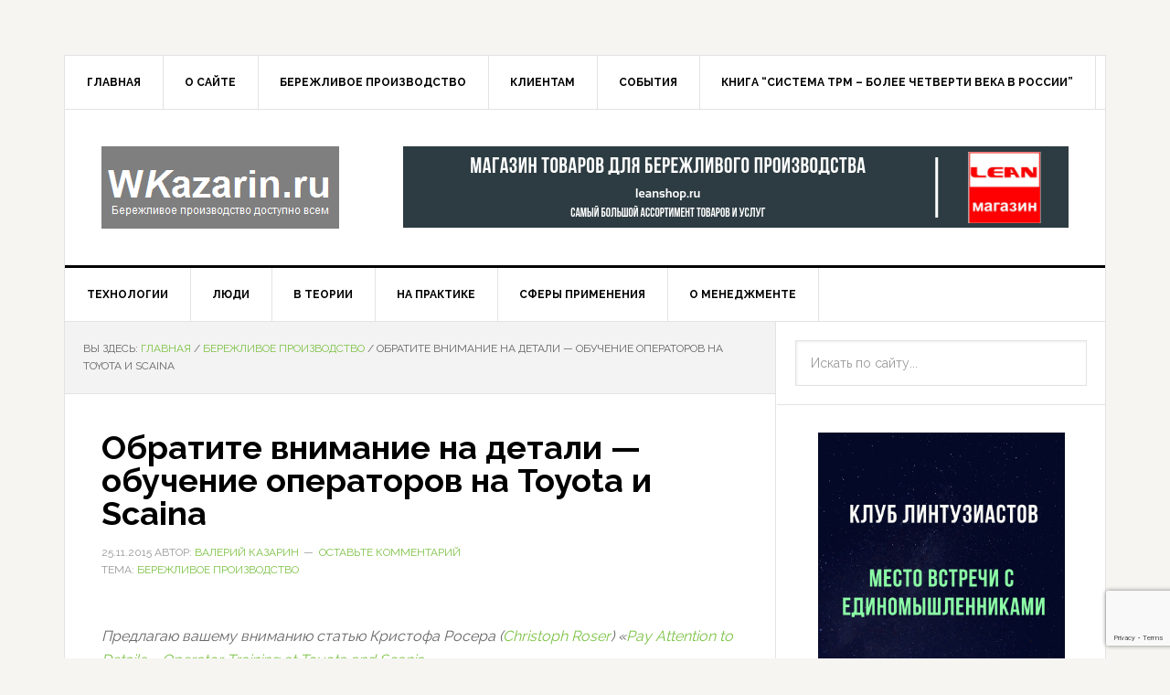

--- FILE ---
content_type: text/html; charset=UTF-8
request_url: https://wkazarin.ru/2015/11/25/attention-to-details-training-of-operator-on-toyota-and-scania/
body_size: 152600
content:
<!DOCTYPE html>
<html dir="ltr" lang="ru-RU" prefix="og: https://ogp.me/ns#">
<head >
<meta charset="UTF-8" />
<meta name="viewport" content="width=device-width, initial-scale=1" />
<title>Обратите внимание на детали — обучение операторов на Toyota и Scaina | WKazarin.ru - бережливое производство</title>

		<!-- All in One SEO 4.9.3 - aioseo.com -->
	<meta name="description" content="Предлагаю вашему вниманию статью Кристофа Росера (Christoph Roser) &quot;Pay Attention to Details – Operator Training at Toyota and Scania&quot;. Зачастую, фраза &quot;внедряем бережливое производство” означает, что руководство подхватило последние новомодные связанные с бережливым производством понятия и требует от сотрудников внедрить их. Это неправильно сразу по многим причинам. Во-первых, проект внедрения бережливого производства всегда должен начинаться с" />
	<meta name="robots" content="max-snippet:-1, max-image-preview:large, max-video-preview:-1" />
	<meta name="author" content="Валерий Казарин"/>
	<link rel="canonical" href="https://wkazarin.ru/2015/11/25/attention-to-details-training-of-operator-on-toyota-and-scania/" />
	<meta name="generator" content="All in One SEO (AIOSEO) 4.9.3" />
		<meta property="og:locale" content="ru_RU" />
		<meta property="og:site_name" content="WKazarin.ru" />
		<meta property="og:type" content="article" />
		<meta property="og:title" content="Обратите внимание на детали — обучение операторов на Toyota и Scaina | WKazarin.ru - бережливое производство" />
		<meta property="og:description" content="Предлагаю вашему вниманию статью Кристофа Росера (Christoph Roser) &quot;Pay Attention to Details – Operator Training at Toyota and Scania&quot;. Зачастую, фраза &quot;внедряем бережливое производство” означает, что руководство подхватило последние новомодные связанные с бережливым производством понятия и требует от сотрудников внедрить их. Это неправильно сразу по многим причинам. Во-первых, проект внедрения бережливого производства всегда должен начинаться с" />
		<meta property="og:url" content="https://wkazarin.ru/2015/11/25/attention-to-details-training-of-operator-on-toyota-and-scania/" />
		<meta property="fb:app_id" content="100409690040550" />
		<meta property="fb:admins" content="100001149860283" />
		<meta property="og:image" content="https://wkazarin.ru/wp-content/uploads/2015/11/01_Watchmaker.jpg" />
		<meta property="og:image:secure_url" content="https://wkazarin.ru/wp-content/uploads/2015/11/01_Watchmaker.jpg" />
		<meta property="og:image:width" content="907" />
		<meta property="og:image:height" content="468" />
		<meta property="article:published_time" content="2015-11-25T06:27:20+00:00" />
		<meta property="article:modified_time" content="2018-02-23T15:04:40+00:00" />
		<meta name="twitter:card" content="summary" />
		<meta name="twitter:site" content="@wal_kazarin" />
		<meta name="twitter:title" content="Обратите внимание на детали — обучение операторов на Toyota и Scaina | WKazarin.ru - бережливое производство" />
		<meta name="twitter:description" content="Предлагаю вашему вниманию статью Кристофа Росера (Christoph Roser) &quot;Pay Attention to Details – Operator Training at Toyota and Scania&quot;. Зачастую, фраза &quot;внедряем бережливое производство” означает, что руководство подхватило последние новомодные связанные с бережливым производством понятия и требует от сотрудников внедрить их. Это неправильно сразу по многим причинам. Во-первых, проект внедрения бережливого производства всегда должен начинаться с" />
		<meta name="twitter:creator" content="@wal_kazarin" />
		<meta name="twitter:image" content="https://wkazarin.ru/wp-content/uploads/2015/11/01_Watchmaker.jpg" />
		<script type="application/ld+json" class="aioseo-schema">
			{"@context":"https:\/\/schema.org","@graph":[{"@type":"Article","@id":"https:\/\/wkazarin.ru\/2015\/11\/25\/attention-to-details-training-of-operator-on-toyota-and-scania\/#article","name":"\u041e\u0431\u0440\u0430\u0442\u0438\u0442\u0435 \u0432\u043d\u0438\u043c\u0430\u043d\u0438\u0435 \u043d\u0430 \u0434\u0435\u0442\u0430\u043b\u0438 \u2014 \u043e\u0431\u0443\u0447\u0435\u043d\u0438\u0435 \u043e\u043f\u0435\u0440\u0430\u0442\u043e\u0440\u043e\u0432 \u043d\u0430 Toyota \u0438 Scaina | WKazarin.ru - \u0431\u0435\u0440\u0435\u0436\u043b\u0438\u0432\u043e\u0435 \u043f\u0440\u043e\u0438\u0437\u0432\u043e\u0434\u0441\u0442\u0432\u043e","headline":"\u041e\u0431\u0440\u0430\u0442\u0438\u0442\u0435 \u0432\u043d\u0438\u043c\u0430\u043d\u0438\u0435 \u043d\u0430 \u0434\u0435\u0442\u0430\u043b\u0438 &#8212; \u043e\u0431\u0443\u0447\u0435\u043d\u0438\u0435 \u043e\u043f\u0435\u0440\u0430\u0442\u043e\u0440\u043e\u0432 \u043d\u0430 Toyota \u0438 Scaina","author":{"@id":"https:\/\/wkazarin.ru\/author\/admin\/#author"},"publisher":{"@id":"https:\/\/wkazarin.ru\/#person"},"image":{"@type":"ImageObject","url":"https:\/\/wkazarin.ru\/wp-content\/uploads\/2015\/11\/01_Watchmaker.jpg","width":907,"height":468},"datePublished":"2015-11-25T09:27:20+03:00","dateModified":"2018-02-23T18:04:40+03:00","inLanguage":"ru-RU","mainEntityOfPage":{"@id":"https:\/\/wkazarin.ru\/2015\/11\/25\/attention-to-details-training-of-operator-on-toyota-and-scania\/#webpage"},"isPartOf":{"@id":"https:\/\/wkazarin.ru\/2015\/11\/25\/attention-to-details-training-of-operator-on-toyota-and-scania\/#webpage"},"articleSection":"\u0411\u0435\u0440\u0435\u0436\u043b\u0438\u0432\u043e\u0435 \u043f\u0440\u043e\u0438\u0437\u0432\u043e\u0434\u0441\u0442\u0432\u043e, \u043e\u0431\u0443\u0447\u0435\u043d\u0438\u0435, \u0421\u043f\u0435\u0446\u0438\u0430\u043b\u0438\u0441\u0442, \u0441\u0442\u0430\u043d\u0434\u0430\u0440\u0442\u0438\u0437\u0430\u0446\u0438\u044f, \u0441\u0442\u0430\u043d\u0434\u0430\u0440\u0442\u0438\u0437\u0438\u0440\u043e\u0432\u0430\u043d\u043d\u0430\u044f \u0440\u0430\u0431\u043e\u0442\u0430, \u042d\u043d\u0442\u0443\u0437\u0438\u0430\u0441\u0442"},{"@type":"BreadcrumbList","@id":"https:\/\/wkazarin.ru\/2015\/11\/25\/attention-to-details-training-of-operator-on-toyota-and-scania\/#breadcrumblist","itemListElement":[{"@type":"ListItem","@id":"https:\/\/wkazarin.ru#listItem","position":1,"name":"Home","item":"https:\/\/wkazarin.ru","nextItem":{"@type":"ListItem","@id":"https:\/\/wkazarin.ru\/category\/lean\/#listItem","name":"\u0411\u0435\u0440\u0435\u0436\u043b\u0438\u0432\u043e\u0435 \u043f\u0440\u043e\u0438\u0437\u0432\u043e\u0434\u0441\u0442\u0432\u043e"}},{"@type":"ListItem","@id":"https:\/\/wkazarin.ru\/category\/lean\/#listItem","position":2,"name":"\u0411\u0435\u0440\u0435\u0436\u043b\u0438\u0432\u043e\u0435 \u043f\u0440\u043e\u0438\u0437\u0432\u043e\u0434\u0441\u0442\u0432\u043e","item":"https:\/\/wkazarin.ru\/category\/lean\/","nextItem":{"@type":"ListItem","@id":"https:\/\/wkazarin.ru\/2015\/11\/25\/attention-to-details-training-of-operator-on-toyota-and-scania\/#listItem","name":"\u041e\u0431\u0440\u0430\u0442\u0438\u0442\u0435 \u0432\u043d\u0438\u043c\u0430\u043d\u0438\u0435 \u043d\u0430 \u0434\u0435\u0442\u0430\u043b\u0438 &#8212; \u043e\u0431\u0443\u0447\u0435\u043d\u0438\u0435 \u043e\u043f\u0435\u0440\u0430\u0442\u043e\u0440\u043e\u0432 \u043d\u0430 Toyota \u0438 Scaina"},"previousItem":{"@type":"ListItem","@id":"https:\/\/wkazarin.ru#listItem","name":"Home"}},{"@type":"ListItem","@id":"https:\/\/wkazarin.ru\/2015\/11\/25\/attention-to-details-training-of-operator-on-toyota-and-scania\/#listItem","position":3,"name":"\u041e\u0431\u0440\u0430\u0442\u0438\u0442\u0435 \u0432\u043d\u0438\u043c\u0430\u043d\u0438\u0435 \u043d\u0430 \u0434\u0435\u0442\u0430\u043b\u0438 &#8212; \u043e\u0431\u0443\u0447\u0435\u043d\u0438\u0435 \u043e\u043f\u0435\u0440\u0430\u0442\u043e\u0440\u043e\u0432 \u043d\u0430 Toyota \u0438 Scaina","previousItem":{"@type":"ListItem","@id":"https:\/\/wkazarin.ru\/category\/lean\/#listItem","name":"\u0411\u0435\u0440\u0435\u0436\u043b\u0438\u0432\u043e\u0435 \u043f\u0440\u043e\u0438\u0437\u0432\u043e\u0434\u0441\u0442\u0432\u043e"}}]},{"@type":"Person","@id":"https:\/\/wkazarin.ru\/#person","name":"\u0412\u0430\u043b\u0435\u0440\u0438\u0439 \u041a\u0430\u0437\u0430\u0440\u0438\u043d","image":{"@type":"ImageObject","@id":"https:\/\/wkazarin.ru\/2015\/11\/25\/attention-to-details-training-of-operator-on-toyota-and-scania\/#personImage","url":"https:\/\/secure.gravatar.com\/avatar\/83b45ebdd2a5a133a9cd8d7be1035a731f4e5d948a6cdcc8c54b292e4693c801?s=96&r=g","width":96,"height":96,"caption":"\u0412\u0430\u043b\u0435\u0440\u0438\u0439 \u041a\u0430\u0437\u0430\u0440\u0438\u043d"}},{"@type":"Person","@id":"https:\/\/wkazarin.ru\/author\/admin\/#author","url":"https:\/\/wkazarin.ru\/author\/admin\/","name":"\u0412\u0430\u043b\u0435\u0440\u0438\u0439 \u041a\u0430\u0437\u0430\u0440\u0438\u043d","image":{"@type":"ImageObject","@id":"https:\/\/wkazarin.ru\/2015\/11\/25\/attention-to-details-training-of-operator-on-toyota-and-scania\/#authorImage","url":"https:\/\/secure.gravatar.com\/avatar\/83b45ebdd2a5a133a9cd8d7be1035a731f4e5d948a6cdcc8c54b292e4693c801?s=96&r=g","width":96,"height":96,"caption":"\u0412\u0430\u043b\u0435\u0440\u0438\u0439 \u041a\u0430\u0437\u0430\u0440\u0438\u043d"}},{"@type":"WebPage","@id":"https:\/\/wkazarin.ru\/2015\/11\/25\/attention-to-details-training-of-operator-on-toyota-and-scania\/#webpage","url":"https:\/\/wkazarin.ru\/2015\/11\/25\/attention-to-details-training-of-operator-on-toyota-and-scania\/","name":"\u041e\u0431\u0440\u0430\u0442\u0438\u0442\u0435 \u0432\u043d\u0438\u043c\u0430\u043d\u0438\u0435 \u043d\u0430 \u0434\u0435\u0442\u0430\u043b\u0438 \u2014 \u043e\u0431\u0443\u0447\u0435\u043d\u0438\u0435 \u043e\u043f\u0435\u0440\u0430\u0442\u043e\u0440\u043e\u0432 \u043d\u0430 Toyota \u0438 Scaina | WKazarin.ru - \u0431\u0435\u0440\u0435\u0436\u043b\u0438\u0432\u043e\u0435 \u043f\u0440\u043e\u0438\u0437\u0432\u043e\u0434\u0441\u0442\u0432\u043e","description":"\u041f\u0440\u0435\u0434\u043b\u0430\u0433\u0430\u044e \u0432\u0430\u0448\u0435\u043c\u0443 \u0432\u043d\u0438\u043c\u0430\u043d\u0438\u044e \u0441\u0442\u0430\u0442\u044c\u044e \u041a\u0440\u0438\u0441\u0442\u043e\u0444\u0430 \u0420\u043e\u0441\u0435\u0440\u0430 (Christoph Roser) \"Pay Attention to Details \u2013 Operator Training at Toyota and Scania\". \u0417\u0430\u0447\u0430\u0441\u0442\u0443\u044e, \u0444\u0440\u0430\u0437\u0430 \"\u0432\u043d\u0435\u0434\u0440\u044f\u0435\u043c \u0431\u0435\u0440\u0435\u0436\u043b\u0438\u0432\u043e\u0435 \u043f\u0440\u043e\u0438\u0437\u0432\u043e\u0434\u0441\u0442\u0432\u043e\u201d \u043e\u0437\u043d\u0430\u0447\u0430\u0435\u0442, \u0447\u0442\u043e \u0440\u0443\u043a\u043e\u0432\u043e\u0434\u0441\u0442\u0432\u043e \u043f\u043e\u0434\u0445\u0432\u0430\u0442\u0438\u043b\u043e \u043f\u043e\u0441\u043b\u0435\u0434\u043d\u0438\u0435 \u043d\u043e\u0432\u043e\u043c\u043e\u0434\u043d\u044b\u0435 \u0441\u0432\u044f\u0437\u0430\u043d\u043d\u044b\u0435 \u0441 \u0431\u0435\u0440\u0435\u0436\u043b\u0438\u0432\u044b\u043c \u043f\u0440\u043e\u0438\u0437\u0432\u043e\u0434\u0441\u0442\u0432\u043e\u043c \u043f\u043e\u043d\u044f\u0442\u0438\u044f \u0438 \u0442\u0440\u0435\u0431\u0443\u0435\u0442 \u043e\u0442 \u0441\u043e\u0442\u0440\u0443\u0434\u043d\u0438\u043a\u043e\u0432 \u0432\u043d\u0435\u0434\u0440\u0438\u0442\u044c \u0438\u0445. \u042d\u0442\u043e \u043d\u0435\u043f\u0440\u0430\u0432\u0438\u043b\u044c\u043d\u043e \u0441\u0440\u0430\u0437\u0443 \u043f\u043e \u043c\u043d\u043e\u0433\u0438\u043c \u043f\u0440\u0438\u0447\u0438\u043d\u0430\u043c. \u0412\u043e-\u043f\u0435\u0440\u0432\u044b\u0445, \u043f\u0440\u043e\u0435\u043a\u0442 \u0432\u043d\u0435\u0434\u0440\u0435\u043d\u0438\u044f \u0431\u0435\u0440\u0435\u0436\u043b\u0438\u0432\u043e\u0433\u043e \u043f\u0440\u043e\u0438\u0437\u0432\u043e\u0434\u0441\u0442\u0432\u0430 \u0432\u0441\u0435\u0433\u0434\u0430 \u0434\u043e\u043b\u0436\u0435\u043d \u043d\u0430\u0447\u0438\u043d\u0430\u0442\u044c\u0441\u044f \u0441","inLanguage":"ru-RU","isPartOf":{"@id":"https:\/\/wkazarin.ru\/#website"},"breadcrumb":{"@id":"https:\/\/wkazarin.ru\/2015\/11\/25\/attention-to-details-training-of-operator-on-toyota-and-scania\/#breadcrumblist"},"author":{"@id":"https:\/\/wkazarin.ru\/author\/admin\/#author"},"creator":{"@id":"https:\/\/wkazarin.ru\/author\/admin\/#author"},"image":{"@type":"ImageObject","url":"https:\/\/wkazarin.ru\/wp-content\/uploads\/2015\/11\/01_Watchmaker.jpg","@id":"https:\/\/wkazarin.ru\/2015\/11\/25\/attention-to-details-training-of-operator-on-toyota-and-scania\/#mainImage","width":907,"height":468},"primaryImageOfPage":{"@id":"https:\/\/wkazarin.ru\/2015\/11\/25\/attention-to-details-training-of-operator-on-toyota-and-scania\/#mainImage"},"datePublished":"2015-11-25T09:27:20+03:00","dateModified":"2018-02-23T18:04:40+03:00"},{"@type":"WebSite","@id":"https:\/\/wkazarin.ru\/#website","url":"https:\/\/wkazarin.ru\/","name":"WKazarin.ru","description":"\u0411\u0435\u0440\u0435\u0436\u043b\u0438\u0432\u043e\u0435 \u043f\u0440\u043e\u0438\u0437\u0432\u043e\u0434\u0441\u0442\u0432\u043e \u0438 \u043a\u0430\u0439\u0434\u0437\u0435\u043d","inLanguage":"ru-RU","publisher":{"@id":"https:\/\/wkazarin.ru\/#person"}}]}
		</script>
		<!-- All in One SEO -->


			<style type="text/css">
				.slide-excerpt { width: 100%; }
				.slide-excerpt { top: 0; }
				.slide-excerpt { left: 0; }
				.flexslider { max-width: 737px; max-height: 400px; }
				.slide-image { max-height: 400px; }
			</style><link rel='dns-prefetch' href='//fonts.googleapis.com' />
<link rel="alternate" type="application/rss+xml" title="WKazarin.ru - бережливое производство &raquo; Лента" href="https://wkazarin.ru/feed/" />
<link rel="alternate" type="application/rss+xml" title="WKazarin.ru - бережливое производство &raquo; Лента комментариев" href="https://wkazarin.ru/comments/feed/" />
<link rel="alternate" type="text/calendar" title="WKazarin.ru - бережливое производство &raquo; Новостная лента iCal" href="https://wkazarin.ru/events/?ical=1" />
<link rel="alternate" type="application/rss+xml" title="WKazarin.ru - бережливое производство &raquo; Лента комментариев к &laquo;Обратите внимание на детали &#8212; обучение операторов на Toyota и Scaina&raquo;" href="https://wkazarin.ru/2015/11/25/attention-to-details-training-of-operator-on-toyota-and-scania/feed/" />
<link rel="alternate" title="oEmbed (JSON)" type="application/json+oembed" href="https://wkazarin.ru/wp-json/oembed/1.0/embed?url=https%3A%2F%2Fwkazarin.ru%2F2015%2F11%2F25%2Fattention-to-details-training-of-operator-on-toyota-and-scania%2F" />
<link rel="alternate" title="oEmbed (XML)" type="text/xml+oembed" href="https://wkazarin.ru/wp-json/oembed/1.0/embed?url=https%3A%2F%2Fwkazarin.ru%2F2015%2F11%2F25%2Fattention-to-details-training-of-operator-on-toyota-and-scania%2F&#038;format=xml" />
<style id='wp-img-auto-sizes-contain-inline-css' type='text/css'>
img:is([sizes=auto i],[sizes^="auto," i]){contain-intrinsic-size:3000px 1500px}
/*# sourceURL=wp-img-auto-sizes-contain-inline-css */
</style>
<link rel='stylesheet' id='pdp-social-css' href='https://wkazarin.ru/wp-content/plugins/liteweight-podcast/assets/css/jssocials.css?ver=2.2.7' type='text/css' media='all' />
<link rel='stylesheet' id='news-pro-theme-css' href='https://wkazarin.ru/wp-content/themes/news-pro/style.css?ver=3.0.2' type='text/css' media='all' />
<style id='wp-emoji-styles-inline-css' type='text/css'>

	img.wp-smiley, img.emoji {
		display: inline !important;
		border: none !important;
		box-shadow: none !important;
		height: 1em !important;
		width: 1em !important;
		margin: 0 0.07em !important;
		vertical-align: -0.1em !important;
		background: none !important;
		padding: 0 !important;
	}
/*# sourceURL=wp-emoji-styles-inline-css */
</style>
<link rel='stylesheet' id='wp-block-library-css' href='https://wkazarin.ru/wp-includes/css/dist/block-library/style.min.css?ver=01667c6ca12d22ee9b289c0400fb4d8e' type='text/css' media='all' />
<style id='global-styles-inline-css' type='text/css'>
:root{--wp--preset--aspect-ratio--square: 1;--wp--preset--aspect-ratio--4-3: 4/3;--wp--preset--aspect-ratio--3-4: 3/4;--wp--preset--aspect-ratio--3-2: 3/2;--wp--preset--aspect-ratio--2-3: 2/3;--wp--preset--aspect-ratio--16-9: 16/9;--wp--preset--aspect-ratio--9-16: 9/16;--wp--preset--color--black: #000000;--wp--preset--color--cyan-bluish-gray: #abb8c3;--wp--preset--color--white: #ffffff;--wp--preset--color--pale-pink: #f78da7;--wp--preset--color--vivid-red: #cf2e2e;--wp--preset--color--luminous-vivid-orange: #ff6900;--wp--preset--color--luminous-vivid-amber: #fcb900;--wp--preset--color--light-green-cyan: #7bdcb5;--wp--preset--color--vivid-green-cyan: #00d084;--wp--preset--color--pale-cyan-blue: #8ed1fc;--wp--preset--color--vivid-cyan-blue: #0693e3;--wp--preset--color--vivid-purple: #9b51e0;--wp--preset--gradient--vivid-cyan-blue-to-vivid-purple: linear-gradient(135deg,rgb(6,147,227) 0%,rgb(155,81,224) 100%);--wp--preset--gradient--light-green-cyan-to-vivid-green-cyan: linear-gradient(135deg,rgb(122,220,180) 0%,rgb(0,208,130) 100%);--wp--preset--gradient--luminous-vivid-amber-to-luminous-vivid-orange: linear-gradient(135deg,rgb(252,185,0) 0%,rgb(255,105,0) 100%);--wp--preset--gradient--luminous-vivid-orange-to-vivid-red: linear-gradient(135deg,rgb(255,105,0) 0%,rgb(207,46,46) 100%);--wp--preset--gradient--very-light-gray-to-cyan-bluish-gray: linear-gradient(135deg,rgb(238,238,238) 0%,rgb(169,184,195) 100%);--wp--preset--gradient--cool-to-warm-spectrum: linear-gradient(135deg,rgb(74,234,220) 0%,rgb(151,120,209) 20%,rgb(207,42,186) 40%,rgb(238,44,130) 60%,rgb(251,105,98) 80%,rgb(254,248,76) 100%);--wp--preset--gradient--blush-light-purple: linear-gradient(135deg,rgb(255,206,236) 0%,rgb(152,150,240) 100%);--wp--preset--gradient--blush-bordeaux: linear-gradient(135deg,rgb(254,205,165) 0%,rgb(254,45,45) 50%,rgb(107,0,62) 100%);--wp--preset--gradient--luminous-dusk: linear-gradient(135deg,rgb(255,203,112) 0%,rgb(199,81,192) 50%,rgb(65,88,208) 100%);--wp--preset--gradient--pale-ocean: linear-gradient(135deg,rgb(255,245,203) 0%,rgb(182,227,212) 50%,rgb(51,167,181) 100%);--wp--preset--gradient--electric-grass: linear-gradient(135deg,rgb(202,248,128) 0%,rgb(113,206,126) 100%);--wp--preset--gradient--midnight: linear-gradient(135deg,rgb(2,3,129) 0%,rgb(40,116,252) 100%);--wp--preset--font-size--small: 13px;--wp--preset--font-size--medium: 20px;--wp--preset--font-size--large: 36px;--wp--preset--font-size--x-large: 42px;--wp--preset--spacing--20: 0.44rem;--wp--preset--spacing--30: 0.67rem;--wp--preset--spacing--40: 1rem;--wp--preset--spacing--50: 1.5rem;--wp--preset--spacing--60: 2.25rem;--wp--preset--spacing--70: 3.38rem;--wp--preset--spacing--80: 5.06rem;--wp--preset--shadow--natural: 6px 6px 9px rgba(0, 0, 0, 0.2);--wp--preset--shadow--deep: 12px 12px 50px rgba(0, 0, 0, 0.4);--wp--preset--shadow--sharp: 6px 6px 0px rgba(0, 0, 0, 0.2);--wp--preset--shadow--outlined: 6px 6px 0px -3px rgb(255, 255, 255), 6px 6px rgb(0, 0, 0);--wp--preset--shadow--crisp: 6px 6px 0px rgb(0, 0, 0);}:where(.is-layout-flex){gap: 0.5em;}:where(.is-layout-grid){gap: 0.5em;}body .is-layout-flex{display: flex;}.is-layout-flex{flex-wrap: wrap;align-items: center;}.is-layout-flex > :is(*, div){margin: 0;}body .is-layout-grid{display: grid;}.is-layout-grid > :is(*, div){margin: 0;}:where(.wp-block-columns.is-layout-flex){gap: 2em;}:where(.wp-block-columns.is-layout-grid){gap: 2em;}:where(.wp-block-post-template.is-layout-flex){gap: 1.25em;}:where(.wp-block-post-template.is-layout-grid){gap: 1.25em;}.has-black-color{color: var(--wp--preset--color--black) !important;}.has-cyan-bluish-gray-color{color: var(--wp--preset--color--cyan-bluish-gray) !important;}.has-white-color{color: var(--wp--preset--color--white) !important;}.has-pale-pink-color{color: var(--wp--preset--color--pale-pink) !important;}.has-vivid-red-color{color: var(--wp--preset--color--vivid-red) !important;}.has-luminous-vivid-orange-color{color: var(--wp--preset--color--luminous-vivid-orange) !important;}.has-luminous-vivid-amber-color{color: var(--wp--preset--color--luminous-vivid-amber) !important;}.has-light-green-cyan-color{color: var(--wp--preset--color--light-green-cyan) !important;}.has-vivid-green-cyan-color{color: var(--wp--preset--color--vivid-green-cyan) !important;}.has-pale-cyan-blue-color{color: var(--wp--preset--color--pale-cyan-blue) !important;}.has-vivid-cyan-blue-color{color: var(--wp--preset--color--vivid-cyan-blue) !important;}.has-vivid-purple-color{color: var(--wp--preset--color--vivid-purple) !important;}.has-black-background-color{background-color: var(--wp--preset--color--black) !important;}.has-cyan-bluish-gray-background-color{background-color: var(--wp--preset--color--cyan-bluish-gray) !important;}.has-white-background-color{background-color: var(--wp--preset--color--white) !important;}.has-pale-pink-background-color{background-color: var(--wp--preset--color--pale-pink) !important;}.has-vivid-red-background-color{background-color: var(--wp--preset--color--vivid-red) !important;}.has-luminous-vivid-orange-background-color{background-color: var(--wp--preset--color--luminous-vivid-orange) !important;}.has-luminous-vivid-amber-background-color{background-color: var(--wp--preset--color--luminous-vivid-amber) !important;}.has-light-green-cyan-background-color{background-color: var(--wp--preset--color--light-green-cyan) !important;}.has-vivid-green-cyan-background-color{background-color: var(--wp--preset--color--vivid-green-cyan) !important;}.has-pale-cyan-blue-background-color{background-color: var(--wp--preset--color--pale-cyan-blue) !important;}.has-vivid-cyan-blue-background-color{background-color: var(--wp--preset--color--vivid-cyan-blue) !important;}.has-vivid-purple-background-color{background-color: var(--wp--preset--color--vivid-purple) !important;}.has-black-border-color{border-color: var(--wp--preset--color--black) !important;}.has-cyan-bluish-gray-border-color{border-color: var(--wp--preset--color--cyan-bluish-gray) !important;}.has-white-border-color{border-color: var(--wp--preset--color--white) !important;}.has-pale-pink-border-color{border-color: var(--wp--preset--color--pale-pink) !important;}.has-vivid-red-border-color{border-color: var(--wp--preset--color--vivid-red) !important;}.has-luminous-vivid-orange-border-color{border-color: var(--wp--preset--color--luminous-vivid-orange) !important;}.has-luminous-vivid-amber-border-color{border-color: var(--wp--preset--color--luminous-vivid-amber) !important;}.has-light-green-cyan-border-color{border-color: var(--wp--preset--color--light-green-cyan) !important;}.has-vivid-green-cyan-border-color{border-color: var(--wp--preset--color--vivid-green-cyan) !important;}.has-pale-cyan-blue-border-color{border-color: var(--wp--preset--color--pale-cyan-blue) !important;}.has-vivid-cyan-blue-border-color{border-color: var(--wp--preset--color--vivid-cyan-blue) !important;}.has-vivid-purple-border-color{border-color: var(--wp--preset--color--vivid-purple) !important;}.has-vivid-cyan-blue-to-vivid-purple-gradient-background{background: var(--wp--preset--gradient--vivid-cyan-blue-to-vivid-purple) !important;}.has-light-green-cyan-to-vivid-green-cyan-gradient-background{background: var(--wp--preset--gradient--light-green-cyan-to-vivid-green-cyan) !important;}.has-luminous-vivid-amber-to-luminous-vivid-orange-gradient-background{background: var(--wp--preset--gradient--luminous-vivid-amber-to-luminous-vivid-orange) !important;}.has-luminous-vivid-orange-to-vivid-red-gradient-background{background: var(--wp--preset--gradient--luminous-vivid-orange-to-vivid-red) !important;}.has-very-light-gray-to-cyan-bluish-gray-gradient-background{background: var(--wp--preset--gradient--very-light-gray-to-cyan-bluish-gray) !important;}.has-cool-to-warm-spectrum-gradient-background{background: var(--wp--preset--gradient--cool-to-warm-spectrum) !important;}.has-blush-light-purple-gradient-background{background: var(--wp--preset--gradient--blush-light-purple) !important;}.has-blush-bordeaux-gradient-background{background: var(--wp--preset--gradient--blush-bordeaux) !important;}.has-luminous-dusk-gradient-background{background: var(--wp--preset--gradient--luminous-dusk) !important;}.has-pale-ocean-gradient-background{background: var(--wp--preset--gradient--pale-ocean) !important;}.has-electric-grass-gradient-background{background: var(--wp--preset--gradient--electric-grass) !important;}.has-midnight-gradient-background{background: var(--wp--preset--gradient--midnight) !important;}.has-small-font-size{font-size: var(--wp--preset--font-size--small) !important;}.has-medium-font-size{font-size: var(--wp--preset--font-size--medium) !important;}.has-large-font-size{font-size: var(--wp--preset--font-size--large) !important;}.has-x-large-font-size{font-size: var(--wp--preset--font-size--x-large) !important;}
/*# sourceURL=global-styles-inline-css */
</style>

<style id='classic-theme-styles-inline-css' type='text/css'>
/*! This file is auto-generated */
.wp-block-button__link{color:#fff;background-color:#32373c;border-radius:9999px;box-shadow:none;text-decoration:none;padding:calc(.667em + 2px) calc(1.333em + 2px);font-size:1.125em}.wp-block-file__button{background:#32373c;color:#fff;text-decoration:none}
/*# sourceURL=/wp-includes/css/classic-themes.min.css */
</style>
<link rel='stylesheet' id='titan-adminbar-styles-css' href='https://wkazarin.ru/wp-content/plugins/anti-spam/assets/css/admin-bar.css?ver=7.4.0' type='text/css' media='all' />
<link rel='stylesheet' id='cwp-style-css' href='https://wkazarin.ru/wp-content/plugins/comments-widget-plus/assets/css/cwp.css?ver=1.3' type='text/css' media='all' />
<link rel='stylesheet' id='contact-form-7-css' href='https://wkazarin.ru/wp-content/plugins/contact-form-7/includes/css/styles.css?ver=6.1.4' type='text/css' media='all' />
<link rel='stylesheet' id='SFSImainCss-css' href='https://wkazarin.ru/wp-content/plugins/ultimate-social-media-icons/css/sfsi-style.css?ver=2.9.6' type='text/css' media='all' />
<link rel='stylesheet' id='wonderplugin-audio-icons-css' href='https://wkazarin.ru/wp-content/plugins/wonderplugin-audio/engine/icons/css/mhaudiofont.css?ver=11.0C' type='text/css' media='' />
<link rel='stylesheet' id='wpcf7-redirect-script-frontend-css' href='https://wkazarin.ru/wp-content/plugins/wpcf7-redirect/build/assets/frontend-script.css?ver=2c532d7e2be36f6af233' type='text/css' media='all' />
<link rel='stylesheet' id='crp-style-rounded-thumbs-css' href='https://wkazarin.ru/wp-content/plugins/contextual-related-posts/css/rounded-thumbs.min.css?ver=4.1.0' type='text/css' media='all' />
<style id='crp-style-rounded-thumbs-inline-css' type='text/css'>

			.crp_related.crp-rounded-thumbs a {
				width: 150px;
                height: 150px;
				text-decoration: none;
			}
			.crp_related.crp-rounded-thumbs img {
				max-width: 150px;
				margin: auto;
			}
			.crp_related.crp-rounded-thumbs .crp_title {
				width: 100%;
			}
			
/*# sourceURL=crp-style-rounded-thumbs-inline-css */
</style>
<link rel='stylesheet' id='quotescollection-css' href='https://wkazarin.ru/wp-content/plugins/quotes-collection/css/quotes-collection.css?ver=2.5.2' type='text/css' media='all' />
<link rel='stylesheet' id='quotes-llama-css-style-css' href='https://wkazarin.ru/wp-content/plugins/quotes-llama/includes/css/quotes-llama.css?ver=3.1.1' type='text/css' media='all' />
<link rel='stylesheet' id='dashicons-css' href='https://wkazarin.ru/wp-includes/css/dashicons.min.css?ver=01667c6ca12d22ee9b289c0400fb4d8e' type='text/css' media='all' />
<link rel='stylesheet' id='dashicons-style-css' href='https://wkazarin.ru/wp-content/themes/news-pro/style.css?ver=3.1.1' type='text/css' media='all' />
<link rel='stylesheet' id='google-fonts-css' href='//fonts.googleapis.com/css?family=Raleway%3A400%2C700%7CPathway+Gothic+One&#038;ver=3.0.2' type='text/css' media='all' />
<link rel='stylesheet' id='simple-social-icons-font-css' href='https://wkazarin.ru/wp-content/plugins/simple-social-icons/css/style.css?ver=4.0.0' type='text/css' media='all' />
<link rel='stylesheet' id='slider_styles-css' href='https://wkazarin.ru/wp-content/plugins/genesis-responsive-slider/assets/style.css?ver=1.0.1' type='text/css' media='all' />
<script type="text/javascript" src="https://wkazarin.ru/wp-includes/js/jquery/jquery.min.js?ver=3.7.1" id="jquery-core-js"></script>
<script type="text/javascript" src="https://wkazarin.ru/wp-includes/js/jquery/jquery-migrate.min.js?ver=3.4.1" id="jquery-migrate-js"></script>
<script type="text/javascript" src="https://wkazarin.ru/wp-content/plugins/wonderplugin-audio/engine/wonderpluginaudioskins.js?ver=11.0C" id="wonderplugin-audio-skins-script-js"></script>
<script type="text/javascript" id="wonderplugin-audio-script-js-extra">
/* <![CDATA[ */
var wonderplugin_audio_ajaxobject = {"ajaxurl":"https://wkazarin.ru/wp-admin/admin-ajax.php","nonce":"e460eee7c9"};
//# sourceURL=wonderplugin-audio-script-js-extra
/* ]]> */
</script>
<script type="text/javascript" src="https://wkazarin.ru/wp-content/plugins/wonderplugin-audio/engine/wonderpluginaudio.js?ver=11.0C" id="wonderplugin-audio-script-js"></script>
<script type="text/javascript" id="quotescollection-js-extra">
/* <![CDATA[ */
var quotescollectionAjax = {"ajaxUrl":"https://wkazarin.ru/wp-admin/admin-ajax.php","nonce":"29d85aa10e","nextQuote":"Next quote \u00bb","loading":"Loading...","error":"Error getting quote","autoRefreshMax":"20","autoRefreshCount":"0"};
//# sourceURL=quotescollection-js-extra
/* ]]> */
</script>
<script type="text/javascript" src="https://wkazarin.ru/wp-content/plugins/quotes-collection/js/quotes-collection.js?ver=2.5.2" id="quotescollection-js"></script>
<script type="text/javascript" src="https://wkazarin.ru/wp-content/themes/news-pro/js/responsive-menu.js?ver=1.0.0" id="news-responsive-menu-js"></script>
<link rel="https://api.w.org/" href="https://wkazarin.ru/wp-json/" /><link rel="alternate" title="JSON" type="application/json" href="https://wkazarin.ru/wp-json/wp/v2/posts/7327" /><link rel="EditURI" type="application/rsd+xml" title="RSD" href="https://wkazarin.ru/xmlrpc.php?rsd" />

<!-- This site is using AdRotate v5.17.2 to display their advertisements - https://ajdg.solutions/ -->
<!-- AdRotate CSS -->
<style type="text/css" media="screen">
	.g { margin:0px; padding:0px; overflow:hidden; line-height:1; zoom:1; }
	.g img { height:auto; }
	.g-col { position:relative; float:left; }
	.g-col:first-child { margin-left: 0; }
	.g-col:last-child { margin-right: 0; }
	.g-1 { min-width:10px; max-width:270px; margin: 0 auto; }
	.b-1 { margin:10px; }
	@media only screen and (max-width: 480px) {
		.g-col, .g-dyn, .g-single { width:100%; margin-left:0; margin-right:0; }
	}
</style>
<!-- /AdRotate CSS -->

<meta name="follow.[base64]" content="LFE9Rt8gkhJYBnmJqsBm"/><meta name="tec-api-version" content="v1"><meta name="tec-api-origin" content="https://wkazarin.ru"><link rel="alternate" href="https://wkazarin.ru/wp-json/tribe/events/v1/" /><link rel="pingback" href="https://wkazarin.ru/xmlrpc.php" />
<script type="text/javascript">

  var _gaq = _gaq || [];
  _gaq.push(['_setAccount', 'UA-19790746-1']);
  _gaq.push(['_trackPageview']);

  (function() {
    var ga = document.createElement('script'); ga.type = 'text/javascript'; ga.async = true;
    ga.src = ('https:' == document.location.protocol ? 'https://ssl' : 'http://www') + '.google-analytics.com/ga.js';
    var s = document.getElementsByTagName('script')[0]; s.parentNode.insertBefore(ga, s);
  })();

</script>

<!-- Google tag (gtag.js) -->
<script async src="https://www.googletagmanager.com/gtag/js?id=G-NMTW11DFCN"></script>
<script>
  window.dataLayer = window.dataLayer || [];
  function gtag(){dataLayer.push(arguments);}
  gtag('js', new Date());

  gtag('config', 'G-NMTW11DFCN');
</script><style type="text/css">.site-title a { background: url(https://wkazarin.ru/wp-content/uploads/2015/05/cropped-wkazarin_20151.png) no-repeat !important; }</style>
		<style type="text/css">
			.cwp-li {
				overflow: hidden;
			}

			.cwp-avatar {
				float: left;
				margin-top: .2em;
				margin-right: 1em;
			}

			.cwp-avatar.rounded .avatar {
				border-radius: 50%;
			}

			.cwp-avatar.square .avatar {
				border-radius: 0;
			}

			.cwp-comment-excerpt {
				display: block;
				color: #787878;
			}
		</style>
		<link rel="icon" href="https://wkazarin.ru/wp-content/uploads/2020/04/cropped-logo-512x512-1-32x32.png" sizes="32x32" />
<link rel="icon" href="https://wkazarin.ru/wp-content/uploads/2020/04/cropped-logo-512x512-1-192x192.png" sizes="192x192" />
<link rel="apple-touch-icon" href="https://wkazarin.ru/wp-content/uploads/2020/04/cropped-logo-512x512-1-180x180.png" />
<meta name="msapplication-TileImage" content="https://wkazarin.ru/wp-content/uploads/2020/04/cropped-logo-512x512-1-270x270.png" />
<link rel='stylesheet' id='livesite-css' href='https://wkazarin.ru/wp-content/plugins/contact-form-with-a-meeting-scheduler-by-vcita/core/../css/livesite-frontend.css?ver=01667c6ca12d22ee9b289c0400fb4d8e' type='text/css' media='all' />
<link rel='stylesheet' id='quotes-llama-css-widget-css' href='https://wkazarin.ru/wp-content/plugins/quotes-llama/includes/css/quotes-llama-widget.css?ver=3.1.1' type='text/css' media='all' />
</head>
<body data-rsssl=1 class="wp-singular post-template-default single single-post postid-7327 single-format-standard wp-theme-genesis wp-child-theme-news-pro sfsi_actvite_theme_transparent tribe-no-js custom-header header-image content-sidebar genesis-breadcrumbs-visible genesis-footer-widgets-visible news-pro-green" itemscope itemtype="https://schema.org/WebPage"><div class="site-container"><nav class="nav-secondary" aria-label="Secondary" itemscope itemtype="https://schema.org/SiteNavigationElement"><div class="wrap"><ul id="menu-%d0%b2%d1%81%d0%bf%d0%be%d0%bc%d0%be%d0%b3%d0%b0%d1%82%d0%b5%d0%bb%d1%8c%d0%bd%d0%be%d0%b5-%d0%bc%d0%b5%d0%bd%d1%8e" class="menu genesis-nav-menu menu-secondary"><li id="menu-item-6881" class="menu-item menu-item-type-custom menu-item-object-custom menu-item-home menu-item-6881"><a href="https://wkazarin.ru/" itemprop="url"><span itemprop="name">Главная</span></a></li>
<li id="menu-item-6878" class="menu-item menu-item-type-post_type menu-item-object-page current-post-parent menu-item-has-children menu-item-6878"><a href="https://wkazarin.ru/about/" itemprop="url"><span itemprop="name">О сайте</span></a>
<ul class="sub-menu">
	<li id="menu-item-6877" class="menu-item menu-item-type-post_type menu-item-object-page menu-item-has-children menu-item-6877"><a href="https://wkazarin.ru/about/for-newcomers/" itemprop="url"><span itemprop="name">Впервые на сайте?</span></a>
	<ul class="sub-menu">
		<li id="menu-item-6887" class="menu-item menu-item-type-post_type menu-item-object-page menu-item-6887"><a href="https://wkazarin.ru/about/for-newcomers/book-handmade-staff-development/" itemprop="url"><span itemprop="name">Книга “Развитие персонала своими силами”</span></a></li>
		<li id="menu-item-7908" class="menu-item menu-item-type-post_type menu-item-object-page menu-item-7908"><a href="https://wkazarin.ru/about/for-newcomers/best-lean-manufacturing-books/" itemprop="url"><span itemprop="name">Сборник &#171;Лучшие книги о бережливом производстве&#187;</span></a></li>
		<li id="menu-item-6888" class="menu-item menu-item-type-post_type menu-item-object-page menu-item-6888"><a href="https://wkazarin.ru/about/for-newcomers/materials-for-subscribers/" itemprop="url"><span itemprop="name">Материалы для подписчиков</span></a></li>
	</ul>
</li>
	<li id="menu-item-6879" class="menu-item menu-item-type-post_type menu-item-object-page menu-item-has-children menu-item-6879"><a href="https://wkazarin.ru/about/author/" itemprop="url"><span itemprop="name">Об авторе</span></a>
	<ul class="sub-menu">
		<li id="menu-item-6884" class="menu-item menu-item-type-post_type menu-item-object-page menu-item-6884"><a href="https://wkazarin.ru/about/author/let-me-introduce-myself-valery-kazarin/" itemprop="url"><span itemprop="name">Позвольте представиться — Валерий Казарин</span></a></li>
		<li id="menu-item-6883" class="menu-item menu-item-type-post_type menu-item-object-page menu-item-6883"><a href="https://wkazarin.ru/about/author/speeches/" itemprop="url"><span itemprop="name">Выступления</span></a></li>
		<li id="menu-item-6885" class="menu-item menu-item-type-post_type menu-item-object-page menu-item-6885"><a href="https://wkazarin.ru/about/author/publications/" itemprop="url"><span itemprop="name">Публикации</span></a></li>
	</ul>
</li>
	<li id="menu-item-6882" class="menu-item menu-item-type-post_type menu-item-object-page menu-item-6882"><a href="https://wkazarin.ru/about/contact/" itemprop="url"><span itemprop="name">Контакты</span></a></li>
	<li id="menu-item-11098" class="menu-item menu-item-type-post_type menu-item-object-page menu-item-11098"><a href="https://wkazarin.ru/about/leanthusiasts-club/" itemprop="url"><span itemprop="name">Клуб линтузиастов</span></a></li>
	<li id="menu-item-6880" class="menu-item menu-item-type-post_type menu-item-object-page menu-item-6880"><a href="https://wkazarin.ru/about/business-schedule/" itemprop="url"><span itemprop="name">Рабочий календарь — Валерий Казарин</span></a></li>
	<li id="menu-item-7198" class="menu-item menu-item-type-post_type menu-item-object-page menu-item-7198"><a href="https://wkazarin.ru/about/volunteers/" itemprop="url"><span itemprop="name">Добровольные помощники</span></a></li>
	<li id="menu-item-6908" class="menu-item menu-item-type-post_type menu-item-object-page menu-item-6908"><a href="https://wkazarin.ru/lean-production-principles-experts-hall-of-fame/" itemprop="url"><span itemprop="name">Зал славы знатоков принципов бережливого производства 23/11/2013</span></a></li>
</ul>
</li>
<li id="menu-item-6922" class="menu-item menu-item-type-post_type menu-item-object-page menu-item-has-children menu-item-6922"><a href="https://wkazarin.ru/blog/" itemprop="url"><span itemprop="name">Бережливое производство</span></a>
<ul class="sub-menu">
	<li id="menu-item-15311" class="menu-item menu-item-type-taxonomy menu-item-object-category menu-item-15311"><a href="https://wkazarin.ru/category/news/" itemprop="url"><span itemprop="name">Новости</span></a></li>
	<li id="menu-item-15316" class="menu-item menu-item-type-taxonomy menu-item-object-category current-post-ancestor current-menu-parent current-post-parent menu-item-has-children menu-item-15316"><a href="https://wkazarin.ru/category/lean/" itemprop="url"><span itemprop="name">Бережливое производство</span></a>
	<ul class="sub-menu">
		<li id="menu-item-15312" class="menu-item menu-item-type-taxonomy menu-item-object-category menu-item-15312"><a href="https://wkazarin.ru/category/lean/lean-in-russia/" itemprop="url"><span itemprop="name">Бережливое производство в России</span></a></li>
		<li id="menu-item-15313" class="menu-item menu-item-type-taxonomy menu-item-object-category menu-item-15313"><a href="https://wkazarin.ru/category/lean/staff-involving/" itemprop="url"><span itemprop="name">Вовлечение персонала</span></a></li>
		<li id="menu-item-15314" class="menu-item menu-item-type-taxonomy menu-item-object-category menu-item-15314"><a href="https://wkazarin.ru/category/lean/kaizen/" itemprop="url"><span itemprop="name">Кайдзен</span></a></li>
		<li id="menu-item-15315" class="menu-item menu-item-type-taxonomy menu-item-object-category menu-item-15315"><a href="https://wkazarin.ru/category/lean/failures/" itemprop="url"><span itemprop="name">Провалы</span></a></li>
	</ul>
</li>
	<li id="menu-item-15318" class="menu-item menu-item-type-taxonomy menu-item-object-category menu-item-15318"><a href="https://wkazarin.ru/category/not-in-online/" itemprop="url"><span itemprop="name">Научная организация труда в онлайне</span></a></li>
	<li id="menu-item-15319" class="menu-item menu-item-type-taxonomy menu-item-object-category menu-item-15319"><a href="https://wkazarin.ru/category/reader-ask/" itemprop="url"><span itemprop="name">Ответы на вопросы</span></a></li>
	<li id="menu-item-15317" class="menu-item menu-item-type-taxonomy menu-item-object-category menu-item-15317"><a href="https://wkazarin.ru/category/virtual-tour/" itemprop="url"><span itemprop="name">Виртуальные туры</span></a></li>
	<li id="menu-item-15320" class="menu-item menu-item-type-taxonomy menu-item-object-category menu-item-15320"><a href="https://wkazarin.ru/category/webinars/" itemprop="url"><span itemprop="name">Вебинары</span></a></li>
	<li id="menu-item-15321" class="menu-item menu-item-type-taxonomy menu-item-object-category menu-item-15321"><a href="https://wkazarin.ru/category/books/" itemprop="url"><span itemprop="name">Рецензии на книги</span></a></li>
	<li id="menu-item-14721" class="menu-item menu-item-type-taxonomy menu-item-object-category menu-item-14721"><a href="https://wkazarin.ru/category/tests-all/" itemprop="url"><span itemprop="name">Тесты</span></a></li>
</ul>
</li>
<li id="menu-item-6889" class="menu-item menu-item-type-post_type menu-item-object-page menu-item-has-children menu-item-6889"><a href="https://wkazarin.ru/help/" itemprop="url"><span itemprop="name">Клиентам</span></a>
<ul class="sub-menu">
	<li id="menu-item-6892" class="menu-item menu-item-type-post_type menu-item-object-page menu-item-has-children menu-item-6892"><a href="https://wkazarin.ru/help/readers/" itemprop="url"><span itemprop="name">Читателям</span></a>
	<ul class="sub-menu">
		<li id="menu-item-6899" class="menu-item menu-item-type-post_type menu-item-object-page menu-item-6899"><a href="https://wkazarin.ru/help/readers/director/" itemprop="url"><span itemprop="name">Директор Алексей</span></a></li>
		<li id="menu-item-6900" class="menu-item menu-item-type-post_type menu-item-object-page menu-item-6900"><a href="https://wkazarin.ru/help/readers/consultant/" itemprop="url"><span itemprop="name">Консультант Вячеслав</span></a></li>
		<li id="menu-item-6893" class="menu-item menu-item-type-post_type menu-item-object-page menu-item-6893"><a href="https://wkazarin.ru/help/readers/enthusiast/" itemprop="url"><span itemprop="name">Энтузиаст Константин</span></a></li>
		<li id="menu-item-6901" class="menu-item menu-item-type-post_type menu-item-object-page menu-item-6901"><a href="https://wkazarin.ru/help/readers/specialist/" itemprop="url"><span itemprop="name">Специалист Александр</span></a></li>
		<li id="menu-item-6902" class="menu-item menu-item-type-post_type menu-item-object-page menu-item-6902"><a href="https://wkazarin.ru/help/readers/student/" itemprop="url"><span itemprop="name">Студент Елена</span></a></li>
	</ul>
</li>
	<li id="menu-item-6890" class="menu-item menu-item-type-post_type menu-item-object-page menu-item-has-children menu-item-6890"><a href="https://wkazarin.ru/help/customers/" itemprop="url"><span itemprop="name">Заказчикам</span></a>
	<ul class="sub-menu">
		<li id="menu-item-6905" class="menu-item menu-item-type-post_type menu-item-object-page menu-item-6905"><a href="https://wkazarin.ru/help/customers/open-cources/" itemprop="url"><span itemprop="name">Открытые курсы</span></a></li>
		<li id="menu-item-6903" class="menu-item menu-item-type-post_type menu-item-object-page menu-item-has-children menu-item-6903"><a href="https://wkazarin.ru/help/customers/corporate-seminares/" itemprop="url"><span itemprop="name">Корпоративные семинары</span></a>
		<ul class="sub-menu">
			<li id="menu-item-7164" class="menu-item menu-item-type-post_type menu-item-object-page menu-item-7164"><a href="https://wkazarin.ru/help/customers/corporate-seminares/lean-manufacturing-basics/" itemprop="url"><span itemprop="name">Введение в бережливое производство</span></a></li>
		</ul>
</li>
		<li id="menu-item-6906" class="menu-item menu-item-type-post_type menu-item-object-page menu-item-6906"><a href="https://wkazarin.ru/help/customers/personal-consultancy/" itemprop="url"><span itemprop="name">Персональная консультация</span></a></li>
		<li id="menu-item-6907" class="menu-item menu-item-type-post_type menu-item-object-page menu-item-6907"><a href="https://wkazarin.ru/help/customers/lean-specialists-recruiting/" itemprop="url"><span itemprop="name">Поиск специалистов по бережливому производству</span></a></li>
		<li id="menu-item-6891" class="menu-item menu-item-type-post_type menu-item-object-page menu-item-6891"><a href="https://wkazarin.ru/help/customers/leaders-school/" itemprop="url"><span itemprop="name">Школа руководителя</span></a></li>
		<li id="menu-item-6904" class="menu-item menu-item-type-post_type menu-item-object-page menu-item-6904"><a href="https://wkazarin.ru/help/customers/business-breakthrough-2014/" itemprop="url"><span itemprop="name">Малому бизнесу: “Бизнес-прорыв 2014”</span></a></li>
		<li id="menu-item-8316" class="menu-item menu-item-type-post_type menu-item-object-page menu-item-8316"><a href="https://wkazarin.ru/help/customers/istok/" itemprop="url"><span itemprop="name">Курс для завода “Исток”</span></a></li>
	</ul>
</li>
	<li id="menu-item-6894" class="menu-item menu-item-type-post_type menu-item-object-page menu-item-6894"><a href="https://wkazarin.ru/help/for-authors-and-bloggers/" itemprop="url"><span itemprop="name">Авторам и блоггерам — руководство для внештатных авторов</span></a></li>
	<li id="menu-item-6895" class="menu-item menu-item-type-post_type menu-item-object-page menu-item-6895"><a href="https://wkazarin.ru/help/website-owners/" itemprop="url"><span itemprop="name">Владельцам сайтов</span></a></li>
	<li id="menu-item-6896" class="menu-item menu-item-type-post_type menu-item-object-page menu-item-6896"><a href="https://wkazarin.ru/help/publishers/" itemprop="url"><span itemprop="name">Издателям</span></a></li>
	<li id="menu-item-6897" class="menu-item menu-item-type-post_type menu-item-object-page menu-item-6897"><a href="https://wkazarin.ru/help/event-providers/" itemprop="url"><span itemprop="name">Организаторам мероприятий</span></a></li>
	<li id="menu-item-6898" class="menu-item menu-item-type-post_type menu-item-object-page menu-item-6898"><a href="https://wkazarin.ru/help/recruiters/" itemprop="url"><span itemprop="name">Рекрутерам</span></a></li>
</ul>
</li>
<li id="menu-item-14354" class="menu-item menu-item-type-custom menu-item-object-custom menu-item-14354"><a href="https://wkazarin.ru/events/" itemprop="url"><span itemprop="name">События</span></a></li>
<li id="menu-item-12179" class="menu-item menu-item-type-post_type menu-item-object-page menu-item-has-children menu-item-12179"><a href="https://wkazarin.ru/tpm-system-book/" itemprop="url"><span itemprop="name">Книга “Система TPM – более четверти века в России”</span></a>
<ul class="sub-menu">
	<li id="menu-item-12180" class="menu-item menu-item-type-post_type menu-item-object-page menu-item-12180"><a href="https://wkazarin.ru/tpm-system-book/tpm_1_1/" itemprop="url"><span itemprop="name">Часть 1. Система ТРМ: необходимая теория в практическом применении</span></a></li>
	<li id="menu-item-12223" class="menu-item menu-item-type-post_type menu-item-object-page menu-item-12223"><a href="https://wkazarin.ru/tpm-system-book/tpm_1_2/" itemprop="url"><span itemprop="name">1.2. Результаты, вызывающие уважение и желание осваивать TPM</span></a></li>
</ul>
</li>
</ul></div></nav><header class="site-header" itemscope itemtype="https://schema.org/WPHeader"><div class="wrap"><div class="title-area"><p class="site-title" itemprop="headline"><a href="https://wkazarin.ru/">WKazarin.ru - бережливое производство</a></p><p class="site-description" itemprop="description">Бережливое производство и кайдзен</p></div><div class="widget-area header-widget-area"><section id="adrotate_widgets-3" class="widget adrotate_widgets"><div class="widget-wrap"><div class="g g-2"><div class="g-single a-59"><a class="gofollow" data-track="NTksMiw2MA==" href="https://leanshop.ru/" target="_blank" rel="nofollow"><img src="https://wkazarin.ru/wp-content/uploads/2019/03/leanshop2.png" /></a></div></div></div></section>
</div></div></header><nav class="nav-primary" aria-label="Main" itemscope itemtype="https://schema.org/SiteNavigationElement"><div class="wrap"><ul id="menu-%d0%b3%d0%bb%d0%b0%d0%b2%d0%bd%d0%be%d0%b5-%d0%bc%d0%b5%d0%bd%d1%8e" class="menu genesis-nav-menu menu-primary"><li id="menu-item-6420" class="menu-item menu-item-type-post_type menu-item-object-page menu-item-6420"><a href="https://wkazarin.ru/themes/tools-and-methods/" itemprop="url"><span itemprop="name">Технологии</span></a></li>
<li id="menu-item-6425" class="menu-item menu-item-type-post_type menu-item-object-page menu-item-6425"><a href="https://wkazarin.ru/themes/staff-development/" itemprop="url"><span itemprop="name">Люди</span></a></li>
<li id="menu-item-6433" class="menu-item menu-item-type-post_type menu-item-object-page menu-item-6433"><a href="https://wkazarin.ru/themes/theory/" itemprop="url"><span itemprop="name">В теории</span></a></li>
<li id="menu-item-6432" class="menu-item menu-item-type-post_type menu-item-object-page menu-item-6432"><a href="https://wkazarin.ru/themes/practice/" itemprop="url"><span itemprop="name">На практике</span></a></li>
<li id="menu-item-7045" class="menu-item menu-item-type-post_type menu-item-object-page menu-item-7045"><a href="https://wkazarin.ru/themes/activity-areas/" itemprop="url"><span itemprop="name">Сферы применения</span></a></li>
<li id="menu-item-7044" class="menu-item menu-item-type-post_type menu-item-object-page menu-item-7044"><a href="https://wkazarin.ru/themes/another-management-methods/" itemprop="url"><span itemprop="name">О менеджменте</span></a></li>
</ul></div></nav><div class="site-inner"><div class="content-sidebar-wrap"><main class="content"><div class='breadcrumb'>Вы здесь: <span class="breadcrumb-link-wrap" itemprop="itemListElement" itemscope itemtype="https://schema.org/ListItem"><a class="breadcrumb-link" href="https://wkazarin.ru/" itemprop="item"><span class="breadcrumb-link-text-wrap" itemprop="name">Главная</span></a><meta itemprop="position" content="1"></span> / <span class="breadcrumb-link-wrap" itemprop="itemListElement" itemscope itemtype="https://schema.org/ListItem"><a class="breadcrumb-link" href="https://wkazarin.ru/category/lean/" itemprop="item"><span class="breadcrumb-link-text-wrap" itemprop="name">Бережливое производство</span></a><meta itemprop="position" content="2"></span> / Обратите внимание на детали &#8212; обучение операторов на Toyota и Scaina</div><article class="post-7327 post type-post status-publish format-standard has-post-thumbnail category-lean tag-training tag-specialist tag-standardization tag-standardized-work tag-enthusiast entry" aria-label="Обратите внимание на детали &#8212; обучение операторов на Toyota и Scaina" itemscope itemtype="https://schema.org/CreativeWork"><header class="entry-header"><h1 class="entry-title" itemprop="headline">Обратите внимание на детали &#8212; обучение операторов на Toyota и Scaina</h1>
<p class="entry-meta"><time class="entry-time" itemprop="datePublished" datetime="2015-11-25T09:27:20+03:00">25.11.2015</time> Автор: <span class="entry-author" itemprop="author" itemscope itemtype="https://schema.org/Person"><a href="https://wkazarin.ru/author/admin/" class="entry-author-link" rel="author" itemprop="url"><span class="entry-author-name" itemprop="name">Валерий Казарин</span></a></span> <span class="entry-comments-link"><a href="https://wkazarin.ru/2015/11/25/attention-to-details-training-of-operator-on-toyota-and-scania/#respond">Оставьте комментарий</a></span> <span class="entry-categories">Тема: <a href="https://wkazarin.ru/category/lean/" rel="category tag">Бережливое производство</a></span></p></header><div class="entry-content" itemprop="text"><p><em><br />
Предлагаю вашему вниманию статью Кристофа Росера (<a href="https://www.allaboutlean.com/about/">Christoph Roser</a>) &#171;<a href="https://www.allaboutlean.com/attention-to-details/">Pay Attention to Details – Operator Training at Toyota and Scania</a>&#171;.</em></p>
<p>Зачастую, фраза &#171;внедряем бережливое производство” означает, что руководство подхватило последние новомодные связанные с бережливым производством понятия и требует от сотрудников внедрить их. Это неправильно сразу по многим причинам. Во-первых, проект внедрения бережливого производства всегда должен начинаться с проблемы, а не с решения. На другом уровне, хорошее производство возникает из деталей выполнения повседневной работы. И обычные рабочие процессы и проекты улучшений должны много внимания уделять деталям. К сожалению, во многих компаниях этого часто не хватает.</p>
<p><a href="https://wkazarin.ru/wp-content/uploads/2015/11/01_Watchmaker.jpg"><img decoding="async" class="aligncenter size-full wp-image-7328" src="https://wkazarin.ru/wp-content/uploads/2015/11/01_Watchmaker.jpg" alt="01_Watchmaker" width="907" height="468" srcset="https://wkazarin.ru/wp-content/uploads/2015/11/01_Watchmaker.jpg 907w, https://wkazarin.ru/wp-content/uploads/2015/11/01_Watchmaker-300x155.jpg 300w, https://wkazarin.ru/wp-content/uploads/2015/11/01_Watchmaker-348x180.jpg 348w" sizes="(max-width: 907px) 100vw, 907px" /></a><span id="more-7327"></span></p>
<p>В этой заметке я хотел бы показать вам уровень детализации в обучении операторов в некоторых преуспевающих компаниях.</p>
<h2>Обучение операторов на Тойота</h2>
<h3>Тренировка с пневматической отверткой</h3>
<p><a href="https://wkazarin.ru/wp-content/uploads/2015/11/02_Pneumatic-Screwdriver.jpg"><img decoding="async" class="aligncenter size-full wp-image-7342" src="https://wkazarin.ru/wp-content/uploads/2015/11/02_Pneumatic-Screwdriver.jpg" alt="02_Pneumatic-Screwdriver" width="424" height="283" srcset="https://wkazarin.ru/wp-content/uploads/2015/11/02_Pneumatic-Screwdriver.jpg 424w, https://wkazarin.ru/wp-content/uploads/2015/11/02_Pneumatic-Screwdriver-300x200.jpg 300w" sizes="(max-width: 424px) 100vw, 424px" /></a></p>
<p style="text-align: center;">(Фотография из фотобанка, а не c Тойота. Извините!)</p>
<p>Тойота, как и большинство компаний имеющих сборочные линии, применяет большое количество винтов. Поэтому, имеет смысл тренировать операторов навыкам обращения с пневматической или электрической отверткой.</p>
<p>Сейчас в других компаниях на обучение операторов отводится 10 минут &#8212; новому оператору дают отвертку и рассказывают ему, в какие отверстия заворачивать винты. Тем не менее, остается много неясностей, которые в дальнейшем могут вызвать потенциальные проблемы с качеством.</p>
<p>Существует ли такая последовательность заворачивания винтов, которая лучше, чем другие? Как лучше держать отвертку для того, чтобы избежать  соскальзывания винта и появления царапин на материале? Как лучше всего убедиться, что приложенное усилие ни слишком мало (и, следовательно, не достаточно хорошо), ни слишком велико (с риском сорвать винт). Как лучше всего ставить отвертку на винт? Наконец, как наиболее эффективно закрепить винт, обеспечивая хорошее качество и используя минимальные затраты времени и сил?</p>
<p>Для обучения своих операторов всем этим тонкостям, Тойота установила отдельные рабочие станции, на которых операторы могут практиковаться в выполнении  процесса (сборки) в безопасных условиях. Тренер обучает  их тому, как держать отвертку, показывает им все, что может пойти не так, и в целом старается развить навыки оператора от уровня «держал отвертку в руках» до уровня эксперта в использовании отвертки.</p>
<p>Кроме обучения операторов, этото процесс также показывает, насколько  новый оператор готов выполнять работу. Сборочные операции – это низкооплачиваемая работа, но она отнюдь не проста. Оператор должен сохранять внимание, несмотря на частые повторения задачи. Если есть несоответствия, то лучшее для обеих сторон &#8212; узнать об этом в начале тренировки, а не спустя какое-то время, уже после возникновения проблемы с качеством.</p>
<h3>Тренировка мышечной памяти при обращении с объектами</h3>
<p>Toyota также проводит множество мелких тренировок по работе с деталями, тренируя мышечную память. Оператор практикуется обрабатывать детали в смоделированной обстановке, выполняя рутинные движения. Это похоже на вождение автомобиля. Вам больше не нужно думать, где поворотники и педаль тормоза &#8212; вы просто делаете это.</p>
<p><a href="https://wkazarin.ru/wp-content/uploads/2015/11/03_Toyota-Flip-and-Place-Game-1024x340.png"><img loading="lazy" decoding="async" class="aligncenter wp-image-7341 size-medium" src="https://wkazarin.ru/wp-content/uploads/2015/11/03_Toyota-Flip-and-Place-Game-1024x340-300x100.png" alt="03_Toyota-Flip-and-Place-Game-1024x340" width="300" height="100" srcset="https://wkazarin.ru/wp-content/uploads/2015/11/03_Toyota-Flip-and-Place-Game-1024x340-300x100.png 300w, https://wkazarin.ru/wp-content/uploads/2015/11/03_Toyota-Flip-and-Place-Game-1024x340.png 1024w" sizes="auto, (max-width: 300px) 100vw, 300px" /></a></p>
<p>Одной из таких игр является игра “Переверни и поставь.” Есть 20 цилиндров, расположенных каждый в своей выемке (глубиной 7мм) на  доске (40×30см). Один торец цилиндра красный, другой &#8212; желтый. Цель игры &#8212; перевернуть их как можно быстрее. Для оптимизации вашего времени, вы должны думать о таких приземленных вещах, как брать, держать, переворачивать и ставить цилиндр. Одна из выигрышных стратегий &#8212; брать цилиндр одной рукой, и ставить его другой рукой, перевернув  во время процесса передачи из руки в руку<em>.</em></p>
<p><a href="https://wkazarin.ru/wp-content/uploads/2015/11/04_Toyota-Gromet-Game-1024x475.png"><img loading="lazy" decoding="async" class="aligncenter size-medium wp-image-7340" src="https://wkazarin.ru/wp-content/uploads/2015/11/04_Toyota-Gromet-Game-1024x475-300x139.png" alt="04_Toyota-Gromet-Game-1024x475" width="300" height="139" srcset="https://wkazarin.ru/wp-content/uploads/2015/11/04_Toyota-Gromet-Game-1024x475-300x139.png 300w, https://wkazarin.ru/wp-content/uploads/2015/11/04_Toyota-Gromet-Game-1024x475.png 1024w" sizes="auto, (max-width: 300px) 100vw, 300px" /></a></p>
<p>Еще одна игра, «Кольца», направлена на то, чтобы поставить 10 колышков 5 разных размеров (от XS до XL) в соответствующие отверстия. Колышки имеют только небольшую разницу в диаметре, но входят только в соответствующие отверстия. Обратите внимание, что размеры колышков и цилиндров  не обозначены, как показано на моем рисунке – оператор должен выяснить сам, какие отверстия соответствуют колышкам.</p>
<p><a href="https://wkazarin.ru/wp-content/uploads/2015/11/05_Toyota-Rope-Game.png"><img loading="lazy" decoding="async" class="aligncenter size-medium wp-image-7339" src="https://wkazarin.ru/wp-content/uploads/2015/11/05_Toyota-Rope-Game-300x242.png" alt="05_Toyota-Rope-Game" width="300" height="242" srcset="https://wkazarin.ru/wp-content/uploads/2015/11/05_Toyota-Rope-Game-300x242.png 300w, https://wkazarin.ru/wp-content/uploads/2015/11/05_Toyota-Rope-Game.png 890w" sizes="auto, (max-width: 300px) 100vw, 300px" /></a></p>
<p>Еще одна игра &#8212; “<em>Игра с веревкой.</em>” На  доске, шириной 120см, размещены 9 колышков. Первый колышек привязан к веревке. Все остальные колышки имеют номер и направление вращения. Цель игры &#8212; обмотать веревку вокруг колышков в нужном направлении как можно быстрее.</p>
<p>В целом, Тойота вкладывает много усилий в обучение своих людей. Это обучение, как правило, проводится не на конвейере, а отдельно &#8212; под тщательным наблюдением. Toyota хочет, чтобы ее операторы достигли большого прогресса в движении по «кривой обучения» в учебном классе, а не методом проб и ошибок с реальными продуктами для реальных клиентов. Ведь вы не хотите купить автомобиль, который кто-то собирал первый раз в жизни!</p>
<h2>Обучение операторов на заводе Скания</h2>
<p>Скания, крупный шведский производитель грузовиков и автобусов, также является одной из немногих компаний  с высокими стандартами качества и хорошей реализацией бережливого мышления. Во время Европейской конференции бережливого обучения 2015, я получил приглашение на обучение их  операторов в районе Седертелье, недалеко от Стокгольма. Поскольку, мне разрешили фотографировать, я могу показать вам их подготовку более подробно, чем подготовку на Тойота.</p>
<h3>Обучение сборке трубопроводов</h3>
<div id="attachment_7338" style="width: 937px" class="wp-caption aligncenter"><a href="https://wkazarin.ru/wp-content/uploads/2015/11/06_SCANIA-Pipe-Assembly-Training-Station-927x1024.jpg"><img loading="lazy" decoding="async" aria-describedby="caption-attachment-7338" class="wp-image-7338 size-large" title="Учебная станция по сборке труб" src="https://wkazarin.ru/wp-content/uploads/2015/11/06_SCANIA-Pipe-Assembly-Training-Station-927x1024-927x1024.jpg" alt="06_SCANIA-Pipe-Assembly-Training-Station-927x1024" width="927" height="1024" srcset="https://wkazarin.ru/wp-content/uploads/2015/11/06_SCANIA-Pipe-Assembly-Training-Station-927x1024.jpg 927w, https://wkazarin.ru/wp-content/uploads/2015/11/06_SCANIA-Pipe-Assembly-Training-Station-927x1024-272x300.jpg 272w" sizes="auto, (max-width: 927px) 100vw, 927px" /></a><p id="caption-attachment-7338" class="wp-caption-text">Учебная станция по сборке труб</p></div>
<p style="text-align: left;">В грузовиках используются много труб и шлангов. Здесь существует специальная станция для сборки этих труб.</p>
<p>Во-первых, оператору показывают все то, что может пойти не так. Операторам иногда необходимо укоротить шланги. Часто, они делают это с помощью простых инструментов, таких как кусачки или ножи. Это иногда приводит к сплющиванию шланга в поперечном сечении,  появлению ребра на изгибе, а иногда оператор просто не может сделать разрез.</p>
<div id="attachment_7337" style="width: 652px" class="wp-caption aligncenter"><a href="https://wkazarin.ru/wp-content/uploads/2015/11/07_SCANIA-Cross-sections.jpg"><img loading="lazy" decoding="async" aria-describedby="caption-attachment-7337" class="wp-image-7337 size-full" title="На снимке: сплющенные сечения от болтореза сверху, и правильное сечение в нижней части." src="https://wkazarin.ru/wp-content/uploads/2015/11/07_SCANIA-Cross-sections.jpg" alt="07_SCANIA-Cross-sections" width="642" height="519" srcset="https://wkazarin.ru/wp-content/uploads/2015/11/07_SCANIA-Cross-sections.jpg 642w, https://wkazarin.ru/wp-content/uploads/2015/11/07_SCANIA-Cross-sections-300x243.jpg 300w" sizes="auto, (max-width: 642px) 100vw, 642px" /></a><p id="caption-attachment-7337" class="wp-caption-text">На снимке: сплющенные сечения от болтореза сверху, и правильное сечение в нижней части.</p></div>
<p>&nbsp;</p>
<p>Проблему правильного сечения –можно легко решить с помощью правильного инструмента. Этот инструмент (на рисунке слева), не только предотвращает сплющивание трубы, но также обеспечивает перпендикулярность среза, что недостижимо, если вы испольщуее обычный инструмент (справа).</p>
<div id="attachment_7336" style="width: 1034px" class="wp-caption aligncenter"><a href="https://wkazarin.ru/wp-content/uploads/2015/11/08_SCANIA-Pipe-Cutters-1024x958.jpg"><img loading="lazy" decoding="async" aria-describedby="caption-attachment-7336" class="wp-image-7336 size-large" title="Хороший и плохой труборезы" src="https://wkazarin.ru/wp-content/uploads/2015/11/08_SCANIA-Pipe-Cutters-1024x958-1024x958.jpg" alt="08_SCANIA-Pipe-Cutters-1024x958" width="1024" height="958" srcset="https://wkazarin.ru/wp-content/uploads/2015/11/08_SCANIA-Pipe-Cutters-1024x958.jpg 1024w, https://wkazarin.ru/wp-content/uploads/2015/11/08_SCANIA-Pipe-Cutters-1024x958-300x281.jpg 300w" sizes="auto, (max-width: 1024px) 100vw, 1024px" /></a><p id="caption-attachment-7336" class="wp-caption-text">Хороший и плохой труборезы</p></div>
<p>Сейчас вы можете подумать, что если просто отобрать все болторезы и дать операторам команду использовать правильный инструмент, то этого может быть достаточно. Это не так, по крайней мере, не для совершенной компании. Почувствовав разницу в результатах, оператор с большей вероятностью запомнит важность использования правильного инструмента<em>.</em></p>
<p>Кроме того, на учебной станции не просто рассказывают, какие тактильные ощущения вы будете испытываете при сборке трубы, вместо этого вы можете испытать их на своем опыте. На тренировочной станции оператор также узнает, как почувствовать хорошее соединение, и как отличить его от плохого соединения.</p>
<h3>Обучение монтажу хомутов</h3>
<div id="attachment_7335" style="width: 1014px" class="wp-caption aligncenter"><a href="https://wkazarin.ru/wp-content/uploads/2015/11/09_SCANIA-Cable-Tie-Station_2-1004x1024.jpg"><img loading="lazy" decoding="async" aria-describedby="caption-attachment-7335" class="wp-image-7335 size-large" title="Станция кабельных хомутов на заводе Scania" src="https://wkazarin.ru/wp-content/uploads/2015/11/09_SCANIA-Cable-Tie-Station_2-1004x1024-1004x1024.jpg" alt="09_SCANIA-Cable-Tie-Station_2-1004x1024" width="1004" height="1024" srcset="https://wkazarin.ru/wp-content/uploads/2015/11/09_SCANIA-Cable-Tie-Station_2-1004x1024.jpg 1004w, https://wkazarin.ru/wp-content/uploads/2015/11/09_SCANIA-Cable-Tie-Station_2-1004x1024-294x300.jpg 294w" sizes="auto, (max-width: 1004px) 100vw, 1004px" /></a><p id="caption-attachment-7335" class="wp-caption-text">Станция кабельных хомутов на заводе Scania</p></div>
<p>На другой станции оператор узнает, как правильно прикрепить хомуты. Опять же, это звучит просто, но существует множество нюансов, на которые нужно обращать внимание, все они лучше запоминаются на личном опыте, чем на слух. Таким образом, оператор сначала узнает о различных типах хомутов (термостойкие или нет, специальные хомуты и др.) и затем практикуется с помощью хомутов на различных алюминиевых шестах.</p>
<p>Опять же, обучение начинается с того, что может пойти не так. Если хомут установлен вручную, он не будет достаточно плотно прилегать к шесту и будет проскальзывать. На снимке вы можете видеть три хомута, только один из которых затянут правильно.</p>
<div id="attachment_7334" style="width: 848px" class="wp-caption aligncenter"><a href="https://wkazarin.ru/wp-content/uploads/2015/11/10_SCANIA-Cable-Tie-Close-Up-Side-838x1024.jpg"><img loading="lazy" decoding="async" aria-describedby="caption-attachment-7334" class="wp-image-7334 size-large" title="Два свободных, один тугой" src="https://wkazarin.ru/wp-content/uploads/2015/11/10_SCANIA-Cable-Tie-Close-Up-Side-838x1024-838x1024.jpg" alt="10_SCANIA-Cable-Tie-Close-Up-Side-838x1024" width="838" height="1024" srcset="https://wkazarin.ru/wp-content/uploads/2015/11/10_SCANIA-Cable-Tie-Close-Up-Side-838x1024.jpg 838w, https://wkazarin.ru/wp-content/uploads/2015/11/10_SCANIA-Cable-Tie-Close-Up-Side-838x1024-246x300.jpg 246w" sizes="auto, (max-width: 838px) 100vw, 838px" /></a><p id="caption-attachment-7334" class="wp-caption-text">Два свободных, один тугой</p></div>
<p>Отрезать конец хомута с помощью простых кусачек тоже непросто. При этом могут образовываться заусенцы . Если срез не ровный, у него может быть острый край, который может поцарапать или травмировать человека. Изображение также показывает три примера, только один из которых правильный.</p>
<p>Чтобы правильно закрепить хомут, нужно использоватьспециальный инструмент (имеющий прекрасное шведское имя &#8212; <em>buntband-</em><em>pistol</em>). Этот инструмент применяется не только для того, чтобы правильно затянуть хомут, но и чтобы ровно отрезать конец хомута.</p>
<p>&nbsp;</p>
<div id="attachment_7333" style="width: 1034px" class="wp-caption aligncenter"><a href="https://wkazarin.ru/wp-content/uploads/2015/11/11_SCANIA-Cable-Tie-Close-Up-1024x632.jpg"><img loading="lazy" decoding="async" aria-describedby="caption-attachment-7333" class="wp-image-7333 size-large" title="Хомуты: слева хороший, остальные - нет!" src="https://wkazarin.ru/wp-content/uploads/2015/11/11_SCANIA-Cable-Tie-Close-Up-1024x632-1024x632.jpg" alt="11_SCANIA-Cable-Tie-Close-Up-1024x632" width="1024" height="632" srcset="https://wkazarin.ru/wp-content/uploads/2015/11/11_SCANIA-Cable-Tie-Close-Up-1024x632.jpg 1024w, https://wkazarin.ru/wp-content/uploads/2015/11/11_SCANIA-Cable-Tie-Close-Up-1024x632-300x185.jpg 300w" sizes="auto, (max-width: 1024px) 100vw, 1024px" /></a><p id="caption-attachment-7333" class="wp-caption-text">Хомуты: слева хороший, остальные &#8212; нет!</p></div>
<h3>Обучение работе с болтами и гайками</h3>
<div id="attachment_7332" style="width: 697px" class="wp-caption aligncenter"><a href="https://wkazarin.ru/wp-content/uploads/2015/11/12_SCANIA-Screws-and-Nuts-687x1024.jpg"><img loading="lazy" decoding="async" aria-describedby="caption-attachment-7332" class="wp-image-7332 size-large" title="Обучение работе с болтами и гайками" src="https://wkazarin.ru/wp-content/uploads/2015/11/12_SCANIA-Screws-and-Nuts-687x1024-687x1024.jpg" alt="12_SCANIA-Screws-and-Nuts-687x1024" width="687" height="1024" srcset="https://wkazarin.ru/wp-content/uploads/2015/11/12_SCANIA-Screws-and-Nuts-687x1024.jpg 687w, https://wkazarin.ru/wp-content/uploads/2015/11/12_SCANIA-Screws-and-Nuts-687x1024-201x300.jpg 201w" sizes="auto, (max-width: 687px) 100vw, 687px" /></a><p id="caption-attachment-7332" class="wp-caption-text">Обучение работе с болтами и гайками</p></div>
<p>Наконец, есть также тренировочная станция для работы с болтами и гайками. Для болтов одним из важнейших моментов является крутящий момент на винте. Как и прежде, оператор сначала учится &#171;как не надо делать&#187;.</p>
<p>В частности, тренер просит оператора приложить к болту определенное усилие. Тренер измеряет крутящий момент на дисплее, вне поля зрения оператора. Как оказывается, операторы, как правило, сильно отклоняются от необходимого усилия, прилагая к болту либо слишком малое, или слишком большое усилие. Это особенно удивительно для более опытных операторов, которые думают, что уж они то знают, какое усилие правильное.</p>
<div id="attachment_7331" style="width: 1034px" class="wp-caption aligncenter"><a href="https://wkazarin.ru/wp-content/uploads/2015/11/13_SCANIA-Screws-Torque-Measure-1024x576.jpg"><img loading="lazy" decoding="async" aria-describedby="caption-attachment-7331" class="wp-image-7331 size-large" title="Приложение усилия и измерение усилия" src="https://wkazarin.ru/wp-content/uploads/2015/11/13_SCANIA-Screws-Torque-Measure-1024x576-1024x576.jpg" alt="13_SCANIA-Screws-Torque-Measure-1024x576" width="1024" height="576" srcset="https://wkazarin.ru/wp-content/uploads/2015/11/13_SCANIA-Screws-Torque-Measure-1024x576.jpg 1024w, https://wkazarin.ru/wp-content/uploads/2015/11/13_SCANIA-Screws-Torque-Measure-1024x576-300x169.jpg 300w" sizes="auto, (max-width: 1024px) 100vw, 1024px" /></a><p id="caption-attachment-7331" class="wp-caption-text">Приложение усилия и измерение усилия</p></div>
<p>Конечно, гораздо легче это делать специальным динамометрическим ключом. Впрочем, даже в этом случае можно все испортить. Динамометрический ключ щелкает при  приложении правильного усилия затяжки. Однако, если вы будете продолжать тянуть, усилие превысит правильное значение. Аналогично, если вы “щелкните” еще несколько раз, вы приложите больше крутящего момента на винт, чем это необходимо. И снова оператор учится на своем опыте.</p>
<h3>Обучение другим навыкам</h3>
<div id="attachment_7329" style="width: 586px" class="wp-caption aligncenter"><a href="https://wkazarin.ru/wp-content/uploads/2015/11/15_SCANIA-Electrical-Contact-576x1024.jpg"><img loading="lazy" decoding="async" aria-describedby="caption-attachment-7329" class="wp-image-7329 size-large" title="Обучение выполнению электрических соединений" src="https://wkazarin.ru/wp-content/uploads/2015/11/15_SCANIA-Electrical-Contact-576x1024-576x1024.jpg" alt="15_SCANIA-Electrical-Contact-576x1024" width="576" height="1024" srcset="https://wkazarin.ru/wp-content/uploads/2015/11/15_SCANIA-Electrical-Contact-576x1024.jpg 576w, https://wkazarin.ru/wp-content/uploads/2015/11/15_SCANIA-Electrical-Contact-576x1024-169x300.jpg 169w" sizes="auto, (max-width: 576px) 100vw, 576px" /></a><p id="caption-attachment-7329" class="wp-caption-text">Обучение выполнению электрических соединений</p></div>
<p>Без особых объяснений хочу добавить, что на Scania существует логистичекая тренировочная площадка и зона для обучения выполнению электрических соединений. Они используют те же принципы, что и вышеописанные станции.</p>
<div id="attachment_7330" style="width: 1034px" class="wp-caption aligncenter"><a href="https://wkazarin.ru/wp-content/uploads/2015/11/14_SCANIA-Logistic-Training-Area-1024x576.jpg"><img loading="lazy" decoding="async" aria-describedby="caption-attachment-7330" class="wp-image-7330 size-large" title="Логистическая тренировочная площадка" src="https://wkazarin.ru/wp-content/uploads/2015/11/14_SCANIA-Logistic-Training-Area-1024x576-1024x576.jpg" alt="14_SCANIA-Logistic-Training-Area-1024x576" width="1024" height="576" srcset="https://wkazarin.ru/wp-content/uploads/2015/11/14_SCANIA-Logistic-Training-Area-1024x576.jpg 1024w, https://wkazarin.ru/wp-content/uploads/2015/11/14_SCANIA-Logistic-Training-Area-1024x576-300x169.jpg 300w" sizes="auto, (max-width: 1024px) 100vw, 1024px" /></a><p id="caption-attachment-7330" class="wp-caption-text">Логистическая тренировочная площадка</p></div>
<h2>Резюме</h2>
<p>В по-настоящему хороших производственных компаниях внимание к таким мелким деталям создает разницу между средним  и непревзойденным качеством. Качество можно повысить, если обучать операторов в смоделированной обстановке.. Кроме того, производительность тоже увеличивается, поскольку операторы могут обучаться тому, как делать операции более эффективно и, следовательно, быстрее.</p>
<p>Однако, вышеприведенные описания могут дать Вам только идеи о том, как улучшить вашу собственную производственную систему. Если вы просто скопируйте вышеописанное – независимо от того, будет это опыт Тойоты или Скании – тогда  вы снова не уделяете внимания деталям. Ваша производственная система может иметь совершенно разные потребности и требования, и все вышеупомянутое может соответствовать или не соответствовать вашим потребностям. В бережливом производстве очень мало способов «сократить путь». Не пытайтесь просто скопировать увиденное, а проложите свой собственный путь.</p>
<p>Однако, существует несколько правил, которые Вам помогут. Во-первых, вы должны начать демонстрировать отрицательные примеры. Учиться на своих ошибках гораздо проще, чем учиться на хороших примерах. Вы должны также соотносить обучение операторов с их потребностями. Можно легко перегрузить операторов большим количеством треований, и,  в конечном счете, им никто не будет следовать. Конечно необходимо, чтобы вы понимали, чтов процессе является критическими точками. Наконец, Вы должны создать на тренировочной станции обстановку, как можно больше приближенную к реальной сборочной линии. Используйте те же инструменты и оборудование, и старайтесь сделать их как можно более похожими.</p>
<p>Как всегда, я надеюсь, что эти рекомендации, которые я видел в Toyota и Scania помогут вам в вашей повседневной работе. А теперь <strong>иди и приведи в порядок свою компанию! </strong></p>
<p>P. S. Большое спасибо хорошим людям из компании Scania за отличную экскурсию по их учебным станциям! Фотографии публикуются с их любезного разрешения. Также, огромное спасибо Тойота за организацию туров по их заводам.</p>
<p>Статью перевел Денис Гриценко, за что я хочу выразить ему большую благодарность. Как и всегда, без помощи добровольных помощников я мог бы никогда и не добраться до этой очень интересной статьи.</p>
<p>Переведено с разрешения автора, оригинал доступен здесь: <em><a href="https://www.allaboutlean.com/attention-to-details/">Christoph Roser, &#171;Pay Attention to Details – Operator Training at Toyota and Scania&#187;, Allaboutlean.com</a>.</em></p>
<p>Иллюстрации автора.</p>
<h3 align="left">Кому это может быть интересно</h3>
<p><a href="https://wkazarin.ru/wp-content/uploads/2015/02/PressFoto_1251001-Medium.jpg"><img loading="lazy" decoding="async" class="alignnone size-thumbnail wp-image-4199" src="https://wkazarin.ru/wp-content/uploads/2015/02/PressFoto_1251001-Medium-150x150.jpg" alt="PressFoto_1251001-Medium" width="150" height="150" srcset="https://wkazarin.ru/wp-content/uploads/2015/02/PressFoto_1251001-Medium-150x150.jpg 150w, https://wkazarin.ru/wp-content/uploads/2015/02/PressFoto_1251001-Medium-110x110.jpg 110w, https://wkazarin.ru/wp-content/uploads/2015/02/PressFoto_1251001-Medium-50x50.jpg 50w" sizes="auto, (max-width: 150px) 100vw, 150px" /></a><a href="https://wkazarin.ru/wp-content/uploads/2015/01/PressFoto_725833-Medium.jpg"><img loading="lazy" decoding="async" class="alignnone size-thumbnail wp-image-4153" src="https://wkazarin.ru/wp-content/uploads/2015/01/PressFoto_725833-Medium-150x150.jpg" alt="PressFoto_725833-Medium" width="150" height="150" srcset="https://wkazarin.ru/wp-content/uploads/2015/01/PressFoto_725833-Medium-150x150.jpg 150w, https://wkazarin.ru/wp-content/uploads/2015/01/PressFoto_725833-Medium-110x110.jpg 110w, https://wkazarin.ru/wp-content/uploads/2015/01/PressFoto_725833-Medium-50x50.jpg 50w" sizes="auto, (max-width: 150px) 100vw, 150px" /></a></p>
<p>Узнать, <a href="https://wkazarin.ru/help/readers/">кто эти люди</a>&#8230;</p>
<div class="crp_related     crp-rounded-thumbs"><h3>Похожие заметки</h3><ul><li><a href="https://wkazarin.ru/2024/01/29/producction-preparation-part-2-how-to-make-single-product/"     class="crp_link post-14508"><figure><img loading="lazy" decoding="async" width="150" height="150" src="https://wkazarin.ru/wp-content/uploads/2024/01/butterfly-valve-150x150.jpeg" class="crp_featured crp_thumb thumbnail" alt="butterfly-valve" style="" title="Подготовка производства. 2. Как сделать один продукт" srcset="https://wkazarin.ru/wp-content/uploads/2024/01/butterfly-valve-150x150.jpeg 150w, https://wkazarin.ru/wp-content/uploads/2024/01/butterfly-valve-300x300.jpeg 300w, https://wkazarin.ru/wp-content/uploads/2024/01/butterfly-valve-768x768.jpeg 768w, https://wkazarin.ru/wp-content/uploads/2024/01/butterfly-valve-500x500.jpeg 500w, https://wkazarin.ru/wp-content/uploads/2024/01/butterfly-valve.jpeg 1024w" sizes="auto, (max-width: 150px) 100vw, 150px" srcset="https://wkazarin.ru/wp-content/uploads/2024/01/butterfly-valve-150x150.jpeg 150w, https://wkazarin.ru/wp-content/uploads/2024/01/butterfly-valve-300x300.jpeg 300w, https://wkazarin.ru/wp-content/uploads/2024/01/butterfly-valve-768x768.jpeg 768w, https://wkazarin.ru/wp-content/uploads/2024/01/butterfly-valve-500x500.jpeg 500w, https://wkazarin.ru/wp-content/uploads/2024/01/butterfly-valve.jpeg 1024w" /></figure><span class="crp_title">Подготовка производства. 2. Как сделать один продукт</span></a></li><li><a href="https://wkazarin.ru/2024/01/31/lean-development-mapping-what-makes-development-process-different/"     class="crp_link post-14516"><figure><img loading="lazy" decoding="async" width="150" height="150" src="https://wkazarin.ru/wp-content/uploads/2024/01/ldpp1-150x150.jpeg" class="crp_featured crp_thumb thumbnail" alt="ldpp1" style="" title="Бережливая разработка. Картирование. Что отличает процесс разработки?" srcset="https://wkazarin.ru/wp-content/uploads/2024/01/ldpp1-150x150.jpeg 150w, https://wkazarin.ru/wp-content/uploads/2024/01/ldpp1-300x300.jpeg 300w, https://wkazarin.ru/wp-content/uploads/2024/01/ldpp1-768x768.jpeg 768w, https://wkazarin.ru/wp-content/uploads/2024/01/ldpp1-500x500.jpeg 500w, https://wkazarin.ru/wp-content/uploads/2024/01/ldpp1.jpeg 1024w" sizes="auto, (max-width: 150px) 100vw, 150px" srcset="https://wkazarin.ru/wp-content/uploads/2024/01/ldpp1-150x150.jpeg 150w, https://wkazarin.ru/wp-content/uploads/2024/01/ldpp1-300x300.jpeg 300w, https://wkazarin.ru/wp-content/uploads/2024/01/ldpp1-768x768.jpeg 768w, https://wkazarin.ru/wp-content/uploads/2024/01/ldpp1-500x500.jpeg 500w, https://wkazarin.ru/wp-content/uploads/2024/01/ldpp1.jpeg 1024w" /></figure><span class="crp_title">Бережливая разработка. Картирование. Что отличает&hellip;</span></a></li><li><a href="https://wkazarin.ru/2026/01/10/what-to-read-in-english-on-lean-manufacturing-in-2026/"     class="crp_link post-15406"><figure><img loading="lazy" decoding="async" width="150" height="150" src="https://wkazarin.ru/wp-content/uploads/2026/01/117911_wk-150x150.jpg" class="crp_featured crp_thumb thumbnail" alt="117911_wk" style="" title="Что почитать на английском о бережливом производстве в 2026 году" /></figure><span class="crp_title">Что почитать на английском о бережливом производстве&hellip;</span></a></li><li><a href="https://wkazarin.ru/2025/12/19/information-space-crash-test/"     class="crp_link post-14889"><figure><img loading="lazy" decoding="async" width="150" height="150" src="https://wkazarin.ru/wp-content/uploads/2025/12/celovek-s-bespokoistvom-150x150.jpg" class="crp_featured crp_thumb thumbnail" alt="celovek-s-bespokoistvom" style="" title="Краш-тест информационного пространства" /></figure><span class="crp_title">Краш-тест информационного пространства</span></a></li><li><a href="https://wkazarin.ru/2024/02/02/production-preparation-part-3-how-to-make-good-single-product/"     class="crp_link post-14531"><figure><img loading="lazy" decoding="async" width="150" height="150" src="https://wkazarin.ru/wp-content/uploads/2024/02/caucasian-scientist-in-blue-lab-suit-configures-control-panel-in-big-clean-room-150x150.jpg" class="crp_featured crp_thumb thumbnail" alt="scientist configures control panel" style="" title="Подготовка производства. 3. Как сделать один продукт хорошо" /></figure><span class="crp_title">Подготовка производства. 3. Как сделать один продукт хорошо</span></a></li><li><a href="https://wkazarin.ru/2023/03/16/what-problems-can-arise-when-implementing-5s/"     class="crp_link post-14293"><figure><img loading="lazy" decoding="async" width="150" height="150" src="https://wkazarin.ru/wp-content/uploads/2023/03/ant-rozetsky-plant-150x150.jpg" class="crp_featured crp_thumb thumbnail" alt="ant-rozetsky-plant" style="" title="Какие проблемы могут возникнуть при внедрении 5S" /></figure><span class="crp_title">Какие проблемы могут возникнуть при внедрении 5S</span></a></li><li><a href="https://wkazarin.ru/2023/04/25/let-is-fantasize-is-a-new-industrial-revolution-possible/"     class="crp_link post-14328"><figure><img loading="lazy" decoding="async" width="150" height="150" src="https://wkazarin.ru/wp-content/uploads/2023/04/first-industrial-revolution-150x150.jpeg" class="crp_featured crp_thumb thumbnail" alt="first-industrial-revolution" style="" title="Пофантазируем. Возможна ли новая промышленная революция?" /></figure><span class="crp_title">Пофантазируем. Возможна ли новая промышленная революция?</span></a></li><li><a href="https://wkazarin.ru/2023/03/19/how-nuch-time-you-need-to-implement-5s/"     class="crp_link post-14299"><figure><img loading="lazy" decoding="async" width="150" height="150" src="https://wkazarin.ru/wp-content/uploads/2023/03/workplace-150x150.jpg" class="crp_featured crp_thumb thumbnail" alt="workplace" style="" title="Сколько времени нужно для того, чтобы внедрить 5S?" /></figure><span class="crp_title">Сколько времени нужно для того, чтобы внедрить 5S?</span></a></li></ul><div class="crp_clear"></div></div><!--<rdf:RDF xmlns:rdf="http://www.w3.org/1999/02/22-rdf-syntax-ns#"
			xmlns:dc="http://purl.org/dc/elements/1.1/"
			xmlns:trackback="http://madskills.com/public/xml/rss/module/trackback/">
		<rdf:Description rdf:about="https://wkazarin.ru/2015/11/25/attention-to-details-training-of-operator-on-toyota-and-scania/"
    dc:identifier="https://wkazarin.ru/2015/11/25/attention-to-details-training-of-operator-on-toyota-and-scania/"
    dc:title="Обратите внимание на детали &#8212; обучение операторов на Toyota и Scaina"
    trackback:ping="https://wkazarin.ru/2015/11/25/attention-to-details-training-of-operator-on-toyota-and-scania/trackback/" />
</rdf:RDF>-->
</div><footer class="entry-footer"><p class="entry-meta"><span class="entry-tags">Ключевые слова: <a href="https://wkazarin.ru/tag/training/" rel="tag">обучение</a>, <a href="https://wkazarin.ru/tag/specialist/" rel="tag">Специалист</a>, <a href="https://wkazarin.ru/tag/standardization/" rel="tag">стандартизация</a>, <a href="https://wkazarin.ru/tag/standardized-work/" rel="tag">стандартизированная работа</a>, <a href="https://wkazarin.ru/tag/enthusiast/" rel="tag">Энтузиаст</a></span></p></footer></article><div class="after-entry" class="widget-area"><section id="text-30" class="widget widget_text"><div class="widget-wrap"><h4 class="widget-title widgettitle">Тест виджета после заметки</h4>
			<div class="textwidget"></div>
		</div></section>
</div><div class="entry-comments" id="comments">Комментариев пока нет</div>	<div id="respond" class="comment-respond">
		<h3 id="reply-title" class="comment-reply-title">Добавить комментарий <small><a rel="nofollow" id="cancel-comment-reply-link" href="/2015/11/25/attention-to-details-training-of-operator-on-toyota-and-scania/#respond" style="display:none;">Отменить ответ</a></small></h3><form action="https://wkazarin.ru/wp-comments-post.php" method="post" id="commentform" class="comment-form"><p class="comment-notes"><span id="email-notes">Ваш адрес email не будет опубликован.</span> <span class="required-field-message">Обязательные поля помечены <span class="required">*</span></span></p><p class="comment-form-comment"><label for="comment">Комментарий <span class="required">*</span></label> <textarea id="comment" name="comment" cols="45" rows="8" maxlength="65525" required></textarea></p><p class="comment-form-author"><label for="author">Имя <span class="required">*</span></label> <input id="author" name="author" type="text" value="" size="30" maxlength="245" autocomplete="name" required /></p>
<p class="comment-form-email"><label for="email">Email <span class="required">*</span></label> <input id="email" name="email" type="email" value="" size="30" maxlength="100" aria-describedby="email-notes" autocomplete="email" required /></p>
<p class="comment-form-url"><label for="url">Сайт</label> <input id="url" name="url" type="url" value="" size="30" maxlength="200" autocomplete="url" /></p>
<p class="form-submit"><input name="submit" type="submit" id="submit" class="submit" value="Отправить комментарий" /> <input type='hidden' name='comment_post_ID' value='7327' id='comment_post_ID' />
<input type='hidden' name='comment_parent' id='comment_parent' value='0' />
</p><!-- Anti-spam plugin wordpress.org/plugins/anti-spam/ --><div class="wantispam-required-fields"><input type="hidden" name="wantispam_t" class="wantispam-control wantispam-control-t" value="1769347044" /><div class="wantispam-group wantispam-group-q" style="clear: both;">
					<label>Current ye@r <span class="required">*</span></label>
					<input type="hidden" name="wantispam_a" class="wantispam-control wantispam-control-a" value="2026" />
					<input type="text" name="wantispam_q" class="wantispam-control wantispam-control-q" value="7.4.0" autocomplete="off" />
				  </div>
<div class="wantispam-group wantispam-group-e" style="display: none;">
					<label>Leave this field empty</label>
					<input type="text" name="wantispam_e_email_url_website" class="wantispam-control wantispam-control-e" value="" autocomplete="off" />
				  </div>
</div><!--\End Anti-spam plugin --></form>	</div><!-- #respond -->
	</main><aside class="sidebar sidebar-primary widget-area" role="complementary" aria-label="Основной сайдбар" itemscope itemtype="https://schema.org/WPSideBar"><section id="search-3" class="widget widget_search"><div class="widget-wrap"><form class="search-form" method="get" action="https://wkazarin.ru/" role="search" itemprop="potentialAction" itemscope itemtype="https://schema.org/SearchAction"><input class="search-form-input" type="search" name="s" id="searchform-1" placeholder="Искать по сайту..." itemprop="query-input"><input class="search-form-submit" type="submit" value="Поиск"><meta content="https://wkazarin.ru/?s={s}" itemprop="target"></form></div></section>
<section id="adrotate_widgets-2" class="widget adrotate_widgets"><div class="widget-wrap"><div class="g g-1"><div class="g-col b-1 a-56"><a class="gofollow" data-track="NTYsMSw2MA==" href="https://wkazarin.ru/about/leanthusiasts-club/"><img src="https://wkazarin.ru/wp-content/uploads/2018/12/leanthusiasts2.png" /></a></div></div><div class="g g-1"><div class="g-col b-1 a-67"><a class="gofollow" data-track="NjcsMSw2MA==" href="https://leanshop.ru/product/what-is-5s-or-workspace-organization/" target="_blank"><img src="https://wkazarin.ru/wp-content/uploads/2023/04/5s-advert.gif" /></a></div></div></div></section>
<section id="text-31" class="widget widget_text"><div class="widget-wrap"><h4 class="widget-title widgettitle">Ближайшие события</h4>
			<div class="textwidget"></div>
		</div></section>
<script data-js='tribe-events-view-nonce-data' type='application/json'>{"tvn1":"82b0ae7707","tvn2":""}</script><section id="media_image-4" class="widget widget_media_image"><div class="widget-wrap"><a href="https://t.me/myleanconsult"><img width="300" height="83" src="https://wkazarin.ru/wp-content/uploads/2023/11/leanconsult-300x83.jpg" class="image wp-image-14456  attachment-medium size-medium" alt="leanconsult - группа в Телеграм" style="max-width: 100%; height: auto;" decoding="async" loading="lazy" srcset="https://wkazarin.ru/wp-content/uploads/2023/11/leanconsult-300x83.jpg 300w, https://wkazarin.ru/wp-content/uploads/2023/11/leanconsult-500x139.jpg 500w, https://wkazarin.ru/wp-content/uploads/2023/11/leanconsult.jpg 598w" sizes="auto, (max-width: 300px) 100vw, 300px" /></a></div></section>
<section id="rss-2" class="widget widget_rss"><div class="widget-wrap"><h4 class="widget-title widgettitle"><a class="rsswidget rss-widget-feed" href="http://www.leanzone.ru/index.php?option=com_content&#038;view=featured&#038;Itemid=203&#038;format=feed&#038;type=rss"><img class="rss-widget-icon" style="border:0" width="14" height="14" src="https://wkazarin.ru/wp-includes/images/rss.png" alt="RSS" loading="lazy" /></a> <a class="rsswidget rss-widget-title" href="https://www.leanzone.ru/index.php?option=com_content&#038;view=featured&#038;Itemid=203">Новости LeanZone.ru</a></h4>
<ul><li><a class='rsswidget' href='https://www.leanzone.ru/index.php?option=com_content&#038;view=article&#038;id=1717:primer-avtomatizatsii-biznes-protsessov-v-sfere-roznichnoj-torgovli&#038;catid=85&#038;Itemid=1327'>Пример автоматизации бизнес-процессов в сфере розничной торговли</a></li><li><a class='rsswidget' href='https://www.leanzone.ru/index.php?option=com_content&#038;view=article&#038;id=1702:ob-upravlenii-proizvodstvom-slozhnykh-sborok&#038;catid=63&#038;Itemid=1324'>Об управлении производством сложных сборок</a></li><li><a class='rsswidget' href='https://www.leanzone.ru/index.php?option=com_content&#038;view=article&#038;id=1696:o-detalnom-planirovanii-v-ocherednoj-raz&#038;catid=85&#038;Itemid=1327'>О детальном планировании – в очередной раз!</a></li><li><a class='rsswidget' href='https://www.leanzone.ru/index.php?option=com_content&#038;view=article&#038;id=1695:skolko-nuzhno-sigm-dlya-upravleniya-zapasami&#038;catid=83&#038;Itemid=1325'>Сколько нужно «сигм» для управления запасами?</a></li><li><a class='rsswidget' href='https://www.leanzone.ru/index.php?option=com_content&#038;view=article&#038;id=1690:nuzhny-li-nam-normalnye-dannye-pervod-7-j-glavy-knigi-donalda-uillera&#038;catid=41&#038;Itemid=1320'>Нужны ли нам нормальные данные: Перевод 7-й главы  книги Дональда Уиллера Twenty Things You Need To Know</a></li></ul></div></section>
<section id="quotescollection-2" class="widget widget_quotescollection"><div class="widget-wrap"><h4 class="widget-title widgettitle">Случайная цитата</h4>

<div class="quotescollection-quote-wrapper" id="w_quotescollection_2"><p>«Большой» лидер формируется в недрах производственной системы. Лучшим вариантом является преемственность. Ушел директор, его место занял наиболее достойный представитель завода. Преемственность порождает мотивацию, которая затрагивает всю цепочку лидеров (снизу вверх) – возможность карьерного роста. Преемственность позволяет избежать потерь времени, связанных с процессом понимания производственной системы.</p>
<div class="attribution">&mdash;&nbsp;<cite class="author">С. Филиппов, С. Турусов, В. Волянский, М. Эренбург</cite>, <cite class="title source">Сломай стереотип!, стр. 78</cite></div><script type="text/javascript">
var args_w_quotescollection_2 = {"instanceID":"w_quotescollection_2", "currQuoteID":218, "showAuthor":1, "showSource":1, "tags":"", "charLimit":500, "orderBy":"random", "ajaxRefresh":1, "autoRefresh":0, "dynamicFetch":0, "before":"", "after":"", "beforeAttribution":"&lt;div class=\&quot;attribution\&quot;&gt;&amp;mdash;&amp;nbsp;", "afterAttribution":"&lt;/div&gt;", };
<!--
document.write("<div class=\"navigation\"><div class=\"nav-next\"><a class=\"next-quote-link\" style=\"cursor:pointer;\" onclick=\"quotescollectionRefresh(args_w_quotescollection_2)\">Next quote »</a></div></div>")
//-->
</script>
</div></div></section>
<section id="cwp-widget-2" class="widget widget_recent_comments comments_widget_plus"><div class="widget-wrap"><h4 class="widget-title widgettitle">Последние комментарии</h4>
<ul class="cwp-ul "><li class="recentcomments cwp-li"><a class="comment-link cwp-comment-link" href="https://wkazarin.ru/2011/05/16/brain-storms-near-china-border/#comment-58640"><span class="comment-avatar cwp-avatar square"><img alt='' src='https://secure.gravatar.com/avatar/?s=55&#038;r=g' srcset='https://secure.gravatar.com/avatar/?s=110&#038;r=g 2x' class='avatar avatar-55 photo avatar-default' height='55' width='55' loading='lazy' decoding='async'/></span></a><span class="cwp-comment-title"><span class="comment-author-link cwp-author-link"><a href="https://wkazarin.ru/2020/07/11/infographic-about-brain-storm/" class="url" rel="ugc">Инфографика про мозговой штурм | WKazarin.ru</a></span> <span class="cwp-on-text">on</span> <a class="comment-link cwp-comment-link" href="https://wkazarin.ru/2011/05/16/brain-storms-near-china-border/#comment-58640">Мозговые штурмы у китайской границы</a></span></li><li class="recentcomments cwp-li"><a class="comment-link cwp-comment-link" href="https://wkazarin.ru/2013/04/12/lean-production-or-sushi/#comment-58565"><span class="comment-avatar cwp-avatar square"><img alt='' src='https://secure.gravatar.com/avatar/?s=55&#038;r=g' srcset='https://secure.gravatar.com/avatar/?s=110&#038;r=g 2x' class='avatar avatar-55 photo avatar-default' height='55' width='55' loading='lazy' decoding='async'/></span></a><span class="cwp-comment-title"><span class="comment-author-link cwp-author-link"><a href="https://wkazarin.ru/2026/01/15/test-ushi-or-lean-production/" class="url" rel="ugc">Тест: суши или бережливое производство? | WKazarin.ru</a></span> <span class="cwp-on-text">on</span> <a class="comment-link cwp-comment-link" href="https://wkazarin.ru/2013/04/12/lean-production-or-sushi/#comment-58565">Бережливое производство или суши?</a></span></li><li class="recentcomments cwp-li"><a class="comment-link cwp-comment-link" href="https://wkazarin.ru/2016/10/31/kanban-test/#comment-58524"><span class="comment-avatar cwp-avatar square"><img alt='' src='https://secure.gravatar.com/avatar/?s=55&#038;r=g' srcset='https://secure.gravatar.com/avatar/?s=110&#038;r=g 2x' class='avatar avatar-55 photo avatar-default' height='55' width='55' loading='lazy' decoding='async'/></span></a><span class="cwp-comment-title"><span class="comment-author-link cwp-author-link"><a href="https://wkazarin.ru/2026/01/14/9-tests-on-lean-productoin-and-related-topics/" class="url" rel="ugc">9 тестов по бережливому производству и смежным темам WK</a></span> <span class="cwp-on-text">on</span> <a class="comment-link cwp-comment-link" href="https://wkazarin.ru/2016/10/31/kanban-test/#comment-58524">Тест на знание канбан</a></span></li><li class="recentcomments cwp-li"><a class="comment-link cwp-comment-link" href="https://wkazarin.ru/2020/12/03/test-kaizen-philosophy-what-is-it/#comment-58523"><span class="comment-avatar cwp-avatar square"><img alt='' src='https://secure.gravatar.com/avatar/?s=55&#038;r=g' srcset='https://secure.gravatar.com/avatar/?s=110&#038;r=g 2x' class='avatar avatar-55 photo avatar-default' height='55' width='55' loading='lazy' decoding='async'/></span></a><span class="cwp-comment-title"><span class="comment-author-link cwp-author-link"><a href="https://wkazarin.ru/2026/01/14/9-tests-on-lean-productoin-and-related-topics/" class="url" rel="ugc">9 тестов по бережливому производству и смежным темам WK</a></span> <span class="cwp-on-text">on</span> <a class="comment-link cwp-comment-link" href="https://wkazarin.ru/2020/12/03/test-kaizen-philosophy-what-is-it/#comment-58523">Тест: Философия кайдзен &#8212; что это такое?</a></span></li><li class="recentcomments cwp-li"><a class="comment-link cwp-comment-link" href="https://wkazarin.ru/2015/10/28/quality-iq-pop-quiz/#comment-58522"><span class="comment-avatar cwp-avatar square"><img alt='' src='https://secure.gravatar.com/avatar/?s=55&#038;r=g' srcset='https://secure.gravatar.com/avatar/?s=110&#038;r=g 2x' class='avatar avatar-55 photo avatar-default' height='55' width='55' loading='lazy' decoding='async'/></span></a><span class="cwp-comment-title"><span class="comment-author-link cwp-author-link"><a href="https://wkazarin.ru/2026/01/14/9-tests-on-lean-productoin-and-related-topics/" class="url" rel="ugc">9 тестов по бережливому производству и смежным темам WK</a></span> <span class="cwp-on-text">on</span> <a class="comment-link cwp-comment-link" href="https://wkazarin.ru/2015/10/28/quality-iq-pop-quiz/#comment-58522">Тест знаний в области качества</a></span></li></ul><!-- Generated by https://wordpress.org/plugins/comments-widget-plus/ --></div></section>
<section id="tag_cloud-4" class="widget widget_tag_cloud"><div class="widget-wrap"><h4 class="widget-title widgettitle">Облако меток</h4>
<div class="tagcloud"><a href="https://wkazarin.ru/tag/5s/" class="tag-cloud-link tag-link-56 tag-link-position-1" style="font-size: 14.449438202247pt;" aria-label="5s (168 элементов)">5s</a>
<a href="https://wkazarin.ru/tag/tpm/" class="tag-cloud-link tag-link-73 tag-link-position-2" style="font-size: 11.067415730337pt;" aria-label="TPM (62 элемента)">TPM</a>
<a href="https://wkazarin.ru/tag/director/" class="tag-cloud-link tag-link-68 tag-link-position-3" style="font-size: 20.505617977528pt;" aria-label="Директор (998 элементов)">Директор</a>
<a href="https://wkazarin.ru/tag/consultant/" class="tag-cloud-link tag-link-72 tag-link-position-4" style="font-size: 19.089887640449pt;" aria-label="Консультант (659 элементов)">Консультант</a>
<a href="https://wkazarin.ru/tag/specialist/" class="tag-cloud-link tag-link-69 tag-link-position-5" style="font-size: 22pt;" aria-label="Специалист (1&nbsp;559 элементов)">Специалист</a>
<a href="https://wkazarin.ru/tag/student/" class="tag-cloud-link tag-link-71 tag-link-position-6" style="font-size: 19.797752808989pt;" aria-label="Студент (813 элементов)">Студент</a>
<a href="https://wkazarin.ru/tag/enthusiast/" class="tag-cloud-link tag-link-70 tag-link-position-7" style="font-size: 21.921348314607pt;" aria-label="Энтузиаст (1&nbsp;521 элемент)">Энтузиаст</a>
<a href="https://wkazarin.ru/tag/lean-production-abc/" class="tag-cloud-link tag-link-146 tag-link-position-8" style="font-size: 10.516853932584pt;" aria-label="азбука бережливого производства (53 элемента)">азбука бережливого производства</a>
<a href="https://wkazarin.ru/tag/lean-development/" class="tag-cloud-link tag-link-152 tag-link-position-9" style="font-size: 8.9438202247191pt;" aria-label="бережливая разработка (33 элемента)">бережливая разработка</a>
<a href="https://wkazarin.ru/tag/lean-home/" class="tag-cloud-link tag-link-140 tag-link-position-10" style="font-size: 10.752808988764pt;" aria-label="бережливый дом (57 элементов)">бережливый дом</a>
<a href="https://wkazarin.ru/tag/lean-office/" class="tag-cloud-link tag-link-57 tag-link-position-11" style="font-size: 9.3370786516854pt;" aria-label="бережливый офис (37 элементов)">бережливый офис</a>
<a href="https://wkazarin.ru/tag/smed/" class="tag-cloud-link tag-link-39 tag-link-position-12" style="font-size: 11.14606741573pt;" aria-label="быстрая переналадка (64 элемента)">быстрая переналадка</a>
<a href="https://wkazarin.ru/tag/visualization/" class="tag-cloud-link tag-link-93 tag-link-position-13" style="font-size: 13.820224719101pt;" aria-label="визуализация (139 элементов)">визуализация</a>
<a href="https://wkazarin.ru/tag/visual-management/" class="tag-cloud-link tag-link-124 tag-link-position-14" style="font-size: 8.314606741573pt;" aria-label="визуальный менеджмент (27 элементов)">визуальный менеджмент</a>
<a href="https://wkazarin.ru/tag/%d0%b2%d0%b8%d1%80%d1%82%d1%83%d0%b0%d0%bb%d1%8c%d0%bd%d1%8b%d0%b9-%d1%82%d1%83%d1%80/" class="tag-cloud-link tag-link-196 tag-link-position-15" style="font-size: 8.5505617977528pt;" aria-label="виртуальный тур (29 элементов)">виртуальный тур</a>
<a href="https://wkazarin.ru/tag/staff-involving/" class="tag-cloud-link tag-link-75 tag-link-position-16" style="font-size: 14.292134831461pt;" aria-label="вовлечение персонала (162 элемента)">вовлечение персонала</a>
<a href="https://wkazarin.ru/tag/pull/" class="tag-cloud-link tag-link-133 tag-link-position-17" style="font-size: 9.4157303370787pt;" aria-label="вытягивание (38 элементов)">вытягивание</a>
<a href="https://wkazarin.ru/tag/kaizen/" class="tag-cloud-link tag-link-127 tag-link-position-18" style="font-size: 12.719101123596pt;" aria-label="кайдзен (102 элемента)">кайдзен</a>
<a href="https://wkazarin.ru/tag/kanban/" class="tag-cloud-link tag-link-79 tag-link-position-19" style="font-size: 10.044943820225pt;" aria-label="канбан (46 элементов)">канбан</a>
<a href="https://wkazarin.ru/tag/value-stream-map/" class="tag-cloud-link tag-link-35 tag-link-position-20" style="font-size: 10.359550561798pt;" aria-label="карта потока создания ценности (50 элементов)">карта потока создания ценности</a>
<a href="https://wkazarin.ru/tag/leanthusiasts-club/" class="tag-cloud-link tag-link-215 tag-link-position-21" style="font-size: 13.112359550562pt;" aria-label="клуб линтузиастов (113 элементов)">клуб линтузиастов</a>
<a href="https://wkazarin.ru/tag/gastev-cup/" class="tag-cloud-link tag-link-163 tag-link-position-22" style="font-size: 9.7303370786517pt;" aria-label="кубок Гастева (42 элемента)">кубок Гастева</a>
<a href="https://wkazarin.ru/tag/leadership/" class="tag-cloud-link tag-link-164 tag-link-position-23" style="font-size: 9.1797752808989pt;" aria-label="лидерство (35 элементов)">лидерство</a>
<a href="https://wkazarin.ru/tag/%d0%bd%d0%be%d0%b2%d0%be%d1%81%d1%82%d0%b8/" class="tag-cloud-link tag-link-208 tag-link-position-24" style="font-size: 14.213483146067pt;" aria-label="новости (157 элементов)">новости</a>
<a href="https://wkazarin.ru/tag/training/" class="tag-cloud-link tag-link-90 tag-link-position-25" style="font-size: 12.719101123596pt;" aria-label="обучение (101 элемент)">обучение</a>
<a href="https://wkazarin.ru/tag/implementing-experience/" class="tag-cloud-link tag-link-149 tag-link-position-26" style="font-size: 16.022471910112pt;" aria-label="опыт внедрения (266 элементов)">опыт внедрения</a>
<a href="https://wkazarin.ru/tag/planning/" class="tag-cloud-link tag-link-87 tag-link-position-27" style="font-size: 11.303370786517pt;" aria-label="планирование (67 элементов)">планирование</a>
<a href="https://wkazarin.ru/tag/wastes/" class="tag-cloud-link tag-link-85 tag-link-position-28" style="font-size: 10.674157303371pt;" aria-label="потери (55 элементов)">потери</a>
<a href="https://wkazarin.ru/tag/value-stream/" class="tag-cloud-link tag-link-34 tag-link-position-29" style="font-size: 11.460674157303pt;" aria-label="поток создания ценности (70 элементов)">поток создания ценности</a>
<a href="https://wkazarin.ru/tag/fails/" class="tag-cloud-link tag-link-135 tag-link-position-30" style="font-size: 8pt;" aria-label="провалы (25 элементов)">провалы</a>
<a href="https://wkazarin.ru/tag/labor-productivity/" class="tag-cloud-link tag-link-171 tag-link-position-31" style="font-size: 10.595505617978pt;" aria-label="производительность труда (54 элемента)">производительность труда</a>
<a href="https://wkazarin.ru/tag/process-management/" class="tag-cloud-link tag-link-104 tag-link-position-32" style="font-size: 9.0224719101124pt;" aria-label="процессное управление (34 элемента)">процессное управление</a>
<a href="https://wkazarin.ru/tag/staff-development/" class="tag-cloud-link tag-link-169 tag-link-position-33" style="font-size: 10.752808988764pt;" aria-label="развитие персонала (56 элементов)">развитие персонала</a>
<a href="https://wkazarin.ru/tag/problem-solving/" class="tag-cloud-link tag-link-157 tag-link-position-34" style="font-size: 10.202247191011pt;" aria-label="решение проблем (48 элементов)">решение проблем</a>
<a href="https://wkazarin.ru/tag/standardization/" class="tag-cloud-link tag-link-42 tag-link-position-35" style="font-size: 13.505617977528pt;" aria-label="стандартизация (129 элементов)">стандартизация</a>
<a href="https://wkazarin.ru/tag/standardized-work/" class="tag-cloud-link tag-link-131 tag-link-position-36" style="font-size: 10.595505617978pt;" aria-label="стандартизированная работа (54 элемента)">стандартизированная работа</a>
<a href="https://wkazarin.ru/tag/strategy/" class="tag-cloud-link tag-link-96 tag-link-position-37" style="font-size: 12.483146067416pt;" aria-label="стратегия (94 элемента)">стратегия</a>
<a href="https://wkazarin.ru/tag/test/" class="tag-cloud-link tag-link-142 tag-link-position-38" style="font-size: 9.2584269662921pt;" aria-label="тест (36 элементов)">тест</a>
<a href="https://wkazarin.ru/tag/business-game/" class="tag-cloud-link tag-link-114 tag-link-position-39" style="font-size: 9.4157303370787pt;" aria-label="тренажер (38 элементов)">тренажер</a>
<a href="https://wkazarin.ru/tag/respect-for-people/" class="tag-cloud-link tag-link-134 tag-link-position-40" style="font-size: 10.988764044944pt;" aria-label="уважение к людям (60 элементов)">уважение к людям</a>
<a href="https://wkazarin.ru/tag/change-management/" class="tag-cloud-link tag-link-175 tag-link-position-41" style="font-size: 9.6516853932584pt;" aria-label="управление изменениями (41 элемент)">управление изменениями</a>
<a href="https://wkazarin.ru/tag/quality-management/" class="tag-cloud-link tag-link-123 tag-link-position-42" style="font-size: 9.0224719101124pt;" aria-label="управление качеством (34 элемента)">управление качеством</a>
<a href="https://wkazarin.ru/tag/lean-phylosophy/" class="tag-cloud-link tag-link-101 tag-link-position-43" style="font-size: 8.1573033707865pt;" aria-label="философия бережливого производства (26 элементов)">философия бережливого производства</a>
<a href="https://wkazarin.ru/tag/value/" class="tag-cloud-link tag-link-144 tag-link-position-44" style="font-size: 11.067415730337pt;" aria-label="ценность (62 элемента)">ценность</a>
<a href="https://wkazarin.ru/tag/checklist/" class="tag-cloud-link tag-link-48 tag-link-position-45" style="font-size: 8.9438202247191pt;" aria-label="чеклист (33 элемента)">чеклист</a></div>
</div></section>
<section id="widgetquotesllama-2" class="widget widget_widgetquotesllama"><div class="widget-wrap"><div class="widget-text wp_widget_plugin_box"><h4 class="widget-title widgettitle">Случайная цитата</h4>
<div class="quotes-llama-widget-random">			<div id='q87468'
			class='quotes-llama-widget-random widget-text wp_widget_plugin_box'>
			<span class="quotes-llama-q87468-next-more quotes-llama-widget-next-more">Метод «бережливое производство + шесть сигм» реализует свой потенциал в полной мере лишь тогда, когда все ключевые лидеры (а значит, в конечном счете и вся организация) рассматривают «бережливое производство + шесть сигм» как средство для успешного выполнения своих функций.</span><span class="quotes-llama-widget-author"><span class="dashicons dashicons-migrate"></span><span class="quotes-llama-widget-source">Бережливое производство плюс шесть сигм в сфере услуг, стр. 255</span></span></div></div></div></div></section>
</aside></div></div><div class="footer-widgets"><div class="wrap"><div class="widget-area footer-widgets-1 footer-widget-area"><section id="text-29" class="widget widget_text"><div class="widget-wrap"><h4 class="widget-title widgettitle">Направления изменений</h4>
			<div class="textwidget"><p><a href="https://wkazarin.ru/themes/tools-and-methods/">Технологии</a><br />
<a href="https://wkazarin.ru/themes/staff-development/">Люди</a><br />
<a href="https://wkazarin.ru/themes/theory/">Теория</a><br />
<a href="https://wkazarin.ru/themes/practice/">Практика</a></p>
</div>
		</div></section>
</div><div class="widget-area footer-widgets-2 footer-widget-area"><section id="text-18" class="widget widget_text"><div class="widget-wrap"><h4 class="widget-title widgettitle">Читатели</h4>
			<div class="textwidget"><p><a href="https://wkazarin.ru/tag/student/">Студент</a><br>
<a href="https://wkazarin.ru/tag/specialist/">Специалист</a><br>
<a href="https://wkazarin.ru/tag/enthusiast/">Энтузиаст</a><br>
<a href="https://wkazarin.ru/tag/consultant/">Консультант</a><br>
<a href="https://wkazarin.ru/tag/director/">Директор</a></p>
</div>
		</div></section>
</div><div class="widget-area footer-widgets-3 footer-widget-area"><section id="text-27" class="widget widget_text"><div class="widget-wrap"><h4 class="widget-title widgettitle">Виды материалов</h4>
			<div class="textwidget"><p><a href="https://wkazarin.ru/category/webinars/">Вебинары</a><br>
<a href="https://wkazarin.ru/category/virtual-tour/">Виртуальный тур</a><br>
<a href="http://www.youtube.com/user/kazarinw" rel="nofollow">Видео</a><br>
Презентации<br>
<a href="https://wkazarin.ru/category/books/">Рецензии на книги</a><br>
Статьи</p>

<p><a href="https://wkazarin.ru/category/lean/5s-tools/">Инструменты 5S</a></p>

</div>
		</div></section>
</div><div class="widget-area footer-widgets-4 footer-widget-area"><section id="simple-social-icons-3" class="widget simple-social-icons"><div class="widget-wrap"><h4 class="widget-title widgettitle">Сайт в соцсетях</h4>
<ul class="aligncenter"><li class="ssi-linkedin"><a href="http://www.linkedin.com/pub/valery-kazarin/21/a12/92b" target="_blank" rel="noopener noreferrer"><svg role="img" class="social-linkedin" aria-labelledby="social-linkedin-3"><title id="social-linkedin-3">Linkedin</title><use xlink:href="https://wkazarin.ru/wp-content/plugins/simple-social-icons/symbol-defs.svg#social-linkedin"></use></svg></a></li><li class="ssi-rss"><a href="https://wkazarin.ru/feed/" target="_blank" rel="noopener noreferrer"><svg role="img" class="social-rss" aria-labelledby="social-rss-3"><title id="social-rss-3">RSS</title><use xlink:href="https://wkazarin.ru/wp-content/plugins/simple-social-icons/symbol-defs.svg#social-rss"></use></svg></a></li><li class="ssi-twitter"><a href="https://twitter.com/wal_kazarin" target="_blank" rel="noopener noreferrer"><svg role="img" class="social-twitter" aria-labelledby="social-twitter-3"><title id="social-twitter-3">Twitter</title><use xlink:href="https://wkazarin.ru/wp-content/plugins/simple-social-icons/symbol-defs.svg#social-twitter"></use></svg></a></li><li class="ssi-youtube"><a href="http://www.youtube.com/kazarinw" target="_blank" rel="noopener noreferrer"><svg role="img" class="social-youtube" aria-labelledby="social-youtube-3"><title id="social-youtube-3">YouTube</title><use xlink:href="https://wkazarin.ru/wp-content/plugins/simple-social-icons/symbol-defs.svg#social-youtube"></use></svg></a></li></ul></div></section>
</div><div class="widget-area footer-widgets-5 footer-widget-area"><section id="custom_html-3" class="widget_text widget widget_custom_html"><div class="widget_text widget-wrap"><h4 class="widget-title widgettitle">Подкаст</h4>
<div class="textwidget custom-html-widget"><p><a href="http://itunes.apple.com/ru/podcast/id463287940"  rel="nofollow"><img src="https://wkazarin.ru/wp-content/uploads/2018/03/Transcend-iTunes-Download.png" alt="iTunes" border="0" width="106" height="40"></a></p>
</div></div></section>
</div><div class="widget-area footer-widgets-6 footer-widget-area"><section id="custom_html-4" class="widget_text widget widget_custom_html"><div class="widget_text widget-wrap"><h4 class="widget-title widgettitle">Индекс цитирования</h4>
<div class="textwidget custom-html-widget"><p><a href="http://yandex.ru/cy?base=0&amp;host=wkazarin.ru"   rel="nofollow"><img src="https://www.yandex.ru/cycounter?wkazarin.ru" border="0" alt="Яндекс цитирования" width="88" height="31" /></a></p></div></div></section>
</div></div></div><footer class="site-footer" itemscope itemtype="https://schema.org/WPFooter"><div class="wrap"><p>Copyright &#xA9;&nbsp;2026 · Использована тема <a href="http://my.studiopress.com/themes/news/">News Pro Theme</a> на <a href="http://www.studiopress.com/">Genesis Framework</a> · <a href="https://wordpress.org/">WordPress</a> · <a href="https://wkazarin.ru/wp-login.php">Войти</a></p></div></footer></div><script type="speculationrules">
{"prefetch":[{"source":"document","where":{"and":[{"href_matches":"/*"},{"not":{"href_matches":["/wp-*.php","/wp-admin/*","/wp-content/uploads/*","/wp-content/*","/wp-content/plugins/*","/wp-content/themes/news-pro/*","/wp-content/themes/genesis/*","/*\\?(.+)"]}},{"not":{"selector_matches":"a[rel~=\"nofollow\"]"}},{"not":{"selector_matches":".no-prefetch, .no-prefetch a"}}]},"eagerness":"conservative"}]}
</script>
<script>
window.addEventListener('sfsi_functions_loaded', function() {
    if (typeof sfsi_responsive_toggle == 'function') {
        sfsi_responsive_toggle(0);
        // console.log('sfsi_responsive_toggle');

    }
})
</script>
    <script>
        window.addEventListener('sfsi_functions_loaded', function () {
            if (typeof sfsi_plugin_version == 'function') {
                sfsi_plugin_version(2.77);
            }
        });

        function sfsi_processfurther(ref) {
            var feed_id = '[base64]';
            var feedtype = 8;
            var email = jQuery(ref).find('input[name="email"]').val();
            var filter = /^(([^<>()[\]\\.,;:\s@\"]+(\.[^<>()[\]\\.,;:\s@\"]+)*)|(\".+\"))@((\[[0-9]{1,3}\.[0-9]{1,3}\.[0-9]{1,3}\.[0-9]{1,3}\])|(([a-zA-Z\-0-9]+\.)+[a-zA-Z]{2,}))$/;
            if ((email != "Enter your email") && (filter.test(email))) {
                if (feedtype == "8") {
                    var url = "https://api.follow.it/subscription-form/" + feed_id + "/" + feedtype;
                    window.open(url, "popupwindow", "scrollbars=yes,width=1080,height=760");
                    return true;
                }
            } else {
                alert("Please enter email address");
                jQuery(ref).find('input[name="email"]').focus();
                return false;
            }
        }
    </script>
    <style type="text/css" aria-selected="true">
        .sfsi_subscribe_Popinner {
             width: 100% !important;

            height: auto !important;

         border: 1px solid #b5b5b5 !important;

         padding: 18px 0px !important;

            background-color: #ffffff !important;
        }

        .sfsi_subscribe_Popinner form {
            margin: 0 20px !important;
        }

        .sfsi_subscribe_Popinner h5 {
            font-family: Helvetica,Arial,sans-serif !important;

             font-weight: bold !important;   color:#000000 !important; font-size: 16px !important;   text-align:center !important; margin: 0 0 10px !important;
            padding: 0 !important;
        }

        .sfsi_subscription_form_field {
            margin: 5px 0 !important;
            width: 100% !important;
            display: inline-flex;
            display: -webkit-inline-flex;
        }

        .sfsi_subscription_form_field input {
            width: 100% !important;
            padding: 10px 0px !important;
        }

        .sfsi_subscribe_Popinner input[type=email] {
         font-family: Helvetica,Arial,sans-serif !important;   font-style:normal !important;   font-size:14px !important; text-align: center !important;        }

        .sfsi_subscribe_Popinner input[type=email]::-webkit-input-placeholder {

         font-family: Helvetica,Arial,sans-serif !important;   font-style:normal !important;  font-size: 14px !important;   text-align:center !important;        }

        .sfsi_subscribe_Popinner input[type=email]:-moz-placeholder {
            /* Firefox 18- */
         font-family: Helvetica,Arial,sans-serif !important;   font-style:normal !important;   font-size: 14px !important;   text-align:center !important;
        }

        .sfsi_subscribe_Popinner input[type=email]::-moz-placeholder {
            /* Firefox 19+ */
         font-family: Helvetica,Arial,sans-serif !important;   font-style: normal !important;
              font-size: 14px !important;   text-align:center !important;        }

        .sfsi_subscribe_Popinner input[type=email]:-ms-input-placeholder {

            font-family: Helvetica,Arial,sans-serif !important;  font-style:normal !important;   font-size:14px !important;
         text-align: center !important;        }

        .sfsi_subscribe_Popinner input[type=submit] {

         font-family: Helvetica,Arial,sans-serif !important;   font-weight: bold !important;   color:#000000 !important; font-size: 16px !important;   text-align:center !important; background-color: #dedede !important;        }

                .sfsi_shortcode_container {
            float: left;
        }

        .sfsi_shortcode_container .norm_row .sfsi_wDiv {
            position: relative !important;
        }

        .sfsi_shortcode_container .sfsi_holders {
            display: none;
        }

            </style>

    		<script>
		( function ( body ) {
			'use strict';
			body.className = body.className.replace( /\btribe-no-js\b/, 'tribe-js' );
		} )( document.body );
		</script>
		<script type='text/javascript'>jQuery(document).ready(function($) {$(".flexslider").flexslider({controlsContainer: "#genesis-responsive-slider",animation: "slide",directionNav: 1,controlNav: 1,animationDuration: 800,slideshowSpeed: 4000    });  });</script><style type="text/css" media="screen">#simple-social-icons-3 ul li a, #simple-social-icons-3 ul li a:hover, #simple-social-icons-3 ul li a:focus { background-color: #232323 !important; border-radius: 10px; color: #aaaaaa !important; border: 1px #4f4f4f solid !important; font-size: 19px; padding: 10px; }  #simple-social-icons-3 ul li a:hover, #simple-social-icons-3 ul li a:focus { background-color: #000000 !important; border-color: #000000 !important; color: #ffffff !important; }  #simple-social-icons-3 ul li a:focus { outline: 1px dotted #000000 !important; }</style><script> /* <![CDATA[ */var tribe_l10n_datatables = {"aria":{"sort_ascending":": activate to sort column ascending","sort_descending":": activate to sort column descending"},"length_menu":"Show _MENU_ entries","empty_table":"No data available in table","info":"Showing _START_ to _END_ of _TOTAL_ entries","info_empty":"Showing 0 to 0 of 0 entries","info_filtered":"(filtered from _MAX_ total entries)","zero_records":"No matching records found","search":"Search:","all_selected_text":"All items on this page were selected. ","select_all_link":"Select all pages","clear_selection":"Clear Selection.","pagination":{"all":"All","next":"Next","previous":"Previous"},"select":{"rows":{"0":"","_":": Selected %d rows","1":": Selected 1 row"}},"datepicker":{"dayNames":["\u0412\u043e\u0441\u043a\u0440\u0435\u0441\u0435\u043d\u044c\u0435","\u041f\u043e\u043d\u0435\u0434\u0435\u043b\u044c\u043d\u0438\u043a","\u0412\u0442\u043e\u0440\u043d\u0438\u043a","\u0421\u0440\u0435\u0434\u0430","\u0427\u0435\u0442\u0432\u0435\u0440\u0433","\u041f\u044f\u0442\u043d\u0438\u0446\u0430","\u0421\u0443\u0431\u0431\u043e\u0442\u0430"],"dayNamesShort":["\u0412\u0441","\u041f\u043d","\u0412\u0442","\u0421\u0440","\u0427\u0442","\u041f\u0442","\u0421\u0431"],"dayNamesMin":["\u0412\u0441","\u041f\u043d","\u0412\u0442","\u0421\u0440","\u0427\u0442","\u041f\u0442","\u0421\u0431"],"monthNames":["\u042f\u043d\u0432\u0430\u0440\u044c","\u0424\u0435\u0432\u0440\u0430\u043b\u044c","\u041c\u0430\u0440\u0442","\u0410\u043f\u0440\u0435\u043b\u044c","\u041c\u0430\u0439","\u0418\u044e\u043d\u044c","\u0418\u044e\u043b\u044c","\u0410\u0432\u0433\u0443\u0441\u0442","\u0421\u0435\u043d\u0442\u044f\u0431\u0440\u044c","\u041e\u043a\u0442\u044f\u0431\u0440\u044c","\u041d\u043e\u044f\u0431\u0440\u044c","\u0414\u0435\u043a\u0430\u0431\u0440\u044c"],"monthNamesShort":["\u042f\u043d\u0432\u0430\u0440\u044c","\u0424\u0435\u0432\u0440\u0430\u043b\u044c","\u041c\u0430\u0440\u0442","\u0410\u043f\u0440\u0435\u043b\u044c","\u041c\u0430\u0439","\u0418\u044e\u043d\u044c","\u0418\u044e\u043b\u044c","\u0410\u0432\u0433\u0443\u0441\u0442","\u0421\u0435\u043d\u0442\u044f\u0431\u0440\u044c","\u041e\u043a\u0442\u044f\u0431\u0440\u044c","\u041d\u043e\u044f\u0431\u0440\u044c","\u0414\u0435\u043a\u0430\u0431\u0440\u044c"],"monthNamesMin":["\u042f\u043d\u0432","\u0424\u0435\u0432","\u041c\u0430\u0440","\u0410\u043f\u0440","\u041c\u0430\u0439","\u0418\u044e\u043d","\u0418\u044e\u043b","\u0410\u0432\u0433","\u0421\u0435\u043d","\u041e\u043a\u0442","\u041d\u043e\u044f","\u0414\u0435\u043a"],"nextText":"Next","prevText":"Prev","currentText":"Today","closeText":"Done","today":"Today","clear":"Clear"}};/* ]]> */ </script><link rel='stylesheet' id='tec-variables-skeleton-css' href='https://wkazarin.ru/wp-content/plugins/the-events-calendar/common/build/css/variables-skeleton.css?ver=6.10.1' type='text/css' media='all' />
<link rel='stylesheet' id='tribe-common-skeleton-style-css' href='https://wkazarin.ru/wp-content/plugins/the-events-calendar/common/build/css/common-skeleton.css?ver=6.10.1' type='text/css' media='all' />
<link rel='stylesheet' id='tribe-events-widgets-v2-events-list-skeleton-css' href='https://wkazarin.ru/wp-content/plugins/the-events-calendar/build/css/widget-events-list-skeleton.css?ver=6.15.14' type='text/css' media='all' />
<link rel='stylesheet' id='tec-variables-full-css' href='https://wkazarin.ru/wp-content/plugins/the-events-calendar/common/build/css/variables-full.css?ver=6.10.1' type='text/css' media='all' />
<link rel='stylesheet' id='tribe-common-full-style-css' href='https://wkazarin.ru/wp-content/plugins/the-events-calendar/common/build/css/common-full.css?ver=6.10.1' type='text/css' media='all' />
<link rel='stylesheet' id='tribe-events-widgets-v2-events-list-full-css' href='https://wkazarin.ru/wp-content/plugins/the-events-calendar/build/css/widget-events-list-full.css?ver=6.15.14' type='text/css' media='all' />
<script type="text/javascript" src="https://wkazarin.ru/wp-content/plugins/liteweight-podcast/assets/js/jssocials.min.js?ver=2.2.7" id="pdp-social-js"></script>
<script type="text/javascript" src="https://wkazarin.ru/wp-content/plugins/the-events-calendar/common/build/js/user-agent.js?ver=da75d0bdea6dde3898df" id="tec-user-agent-js"></script>
<script type="text/javascript" id="adrotate-clicker-js-extra">
/* <![CDATA[ */
var click_object = {"ajax_url":"https://wkazarin.ru/wp-admin/admin-ajax.php"};
//# sourceURL=adrotate-clicker-js-extra
/* ]]> */
</script>
<script type="text/javascript" src="https://wkazarin.ru/wp-content/plugins/adrotate/library/jquery.clicker.js" id="adrotate-clicker-js"></script>
<script type="text/javascript" src="https://wkazarin.ru/wp-content/plugins/anti-spam/assets/js/anti-spam.js?ver=7.4.0" id="anti-spam-script-js"></script>
<script type="text/javascript" src="https://wkazarin.ru/wp-includes/js/dist/hooks.min.js?ver=dd5603f07f9220ed27f1" id="wp-hooks-js"></script>
<script type="text/javascript" src="https://wkazarin.ru/wp-includes/js/dist/i18n.min.js?ver=c26c3dc7bed366793375" id="wp-i18n-js"></script>
<script type="text/javascript" id="wp-i18n-js-after">
/* <![CDATA[ */
wp.i18n.setLocaleData( { 'text direction\u0004ltr': [ 'ltr' ] } );
//# sourceURL=wp-i18n-js-after
/* ]]> */
</script>
<script type="text/javascript" src="https://wkazarin.ru/wp-content/plugins/contact-form-7/includes/swv/js/index.js?ver=6.1.4" id="swv-js"></script>
<script type="text/javascript" id="contact-form-7-js-translations">
/* <![CDATA[ */
( function( domain, translations ) {
	var localeData = translations.locale_data[ domain ] || translations.locale_data.messages;
	localeData[""].domain = domain;
	wp.i18n.setLocaleData( localeData, domain );
} )( "contact-form-7", {"translation-revision-date":"2025-09-30 08:46:06+0000","generator":"GlotPress\/4.0.3","domain":"messages","locale_data":{"messages":{"":{"domain":"messages","plural-forms":"nplurals=3; plural=(n % 10 == 1 && n % 100 != 11) ? 0 : ((n % 10 >= 2 && n % 10 <= 4 && (n % 100 < 12 || n % 100 > 14)) ? 1 : 2);","lang":"ru"},"This contact form is placed in the wrong place.":["\u042d\u0442\u0430 \u043a\u043e\u043d\u0442\u0430\u043a\u0442\u043d\u0430\u044f \u0444\u043e\u0440\u043c\u0430 \u0440\u0430\u0437\u043c\u0435\u0449\u0435\u043d\u0430 \u0432 \u043d\u0435\u043f\u0440\u0430\u0432\u0438\u043b\u044c\u043d\u043e\u043c \u043c\u0435\u0441\u0442\u0435."],"Error:":["\u041e\u0448\u0438\u0431\u043a\u0430:"]}},"comment":{"reference":"includes\/js\/index.js"}} );
//# sourceURL=contact-form-7-js-translations
/* ]]> */
</script>
<script type="text/javascript" id="contact-form-7-js-before">
/* <![CDATA[ */
var wpcf7 = {
    "api": {
        "root": "https:\/\/wkazarin.ru\/wp-json\/",
        "namespace": "contact-form-7\/v1"
    }
};
//# sourceURL=contact-form-7-js-before
/* ]]> */
</script>
<script type="text/javascript" src="https://wkazarin.ru/wp-content/plugins/contact-form-7/includes/js/index.js?ver=6.1.4" id="contact-form-7-js"></script>
<script type="text/javascript" src="https://wkazarin.ru/wp-includes/js/jquery/ui/core.min.js?ver=1.13.3" id="jquery-ui-core-js"></script>
<script type="text/javascript" src="https://wkazarin.ru/wp-content/plugins/ultimate-social-media-icons/js/shuffle/modernizr.custom.min.js?ver=01667c6ca12d22ee9b289c0400fb4d8e" id="SFSIjqueryModernizr-js"></script>
<script type="text/javascript" src="https://wkazarin.ru/wp-content/plugins/ultimate-social-media-icons/js/shuffle/jquery.shuffle.min.js?ver=01667c6ca12d22ee9b289c0400fb4d8e" id="SFSIjqueryShuffle-js"></script>
<script type="text/javascript" src="https://wkazarin.ru/wp-content/plugins/ultimate-social-media-icons/js/shuffle/random-shuffle-min.js?ver=01667c6ca12d22ee9b289c0400fb4d8e" id="SFSIjqueryrandom-shuffle-js"></script>
<script type="text/javascript" id="SFSICustomJs-js-extra">
/* <![CDATA[ */
var sfsi_icon_ajax_object = {"nonce":"8470e8610d","ajax_url":"https://wkazarin.ru/wp-admin/admin-ajax.php","plugin_url":"https://wkazarin.ru/wp-content/plugins/ultimate-social-media-icons/"};
//# sourceURL=SFSICustomJs-js-extra
/* ]]> */
</script>
<script type="text/javascript" src="https://wkazarin.ru/wp-content/plugins/ultimate-social-media-icons/js/custom.js?ver=2.9.6" id="SFSICustomJs-js"></script>
<script type="text/javascript" id="wpcf7-redirect-script-js-extra">
/* <![CDATA[ */
var wpcf7r = {"ajax_url":"https://wkazarin.ru/wp-admin/admin-ajax.php"};
//# sourceURL=wpcf7-redirect-script-js-extra
/* ]]> */
</script>
<script type="text/javascript" src="https://wkazarin.ru/wp-content/plugins/wpcf7-redirect/build/assets/frontend-script.js?ver=2c532d7e2be36f6af233" id="wpcf7-redirect-script-js"></script>
<script type="text/javascript" src="https://wkazarin.ru/wp-includes/js/comment-reply.min.js?ver=01667c6ca12d22ee9b289c0400fb4d8e" id="comment-reply-js" async="async" data-wp-strategy="async" fetchpriority="low"></script>
<script type="text/javascript" src="https://wkazarin.ru/wp-content/plugins/genesis-responsive-slider/assets/js/jquery.flexslider.js?ver=1.0.1" id="flexslider-js"></script>
<script type="text/javascript" src="https://www.google.com/recaptcha/api.js?render=6LfWfXQgAAAAAAG0BcsP2Yfu9Kn5rblR1pno7Woz&amp;ver=3.0" id="google-recaptcha-js"></script>
<script type="text/javascript" src="https://wkazarin.ru/wp-includes/js/dist/vendor/wp-polyfill.min.js?ver=3.15.0" id="wp-polyfill-js"></script>
<script type="text/javascript" id="wpcf7-recaptcha-js-before">
/* <![CDATA[ */
var wpcf7_recaptcha = {
    "sitekey": "6LfWfXQgAAAAAAG0BcsP2Yfu9Kn5rblR1pno7Woz",
    "actions": {
        "homepage": "homepage",
        "contactform": "contactform"
    }
};
//# sourceURL=wpcf7-recaptcha-js-before
/* ]]> */
</script>
<script type="text/javascript" src="https://wkazarin.ru/wp-content/plugins/contact-form-7/modules/recaptcha/index.js?ver=6.1.4" id="wpcf7-recaptcha-js"></script>
<script type="text/javascript" id="livesite_sdk-js-extra">
/* <![CDATA[ */
var ls_PHPVAR_livesite_sdk = {"ls_sdk_uid":"1998bd41","ls_sdk_show_livesite":"1"};
//# sourceURL=livesite_sdk-js-extra
/* ]]> */
</script>
<script type="text/javascript" src="https://wkazarin.ru/wp-content/plugins/contact-form-with-a-meeting-scheduler-by-vcita/core/../js/livesite-include-sdk.js?ver=0.1.3" id="livesite_sdk-js"></script>
<script type="text/javascript" src="https://wkazarin.ru/wp-content/plugins/the-events-calendar/common/build/js/tribe-common.js?ver=9c44e11f3503a33e9540" id="tribe-common-js"></script>
<script type="text/javascript" src="https://wkazarin.ru/wp-content/plugins/the-events-calendar/common/build/js/utils/query-string.js?ver=694b0604b0c8eafed657" id="tribe-query-string-js"></script>
<script src='https://wkazarin.ru/wp-content/plugins/the-events-calendar/common/build/js/underscore-before.js'></script>
<script type="text/javascript" src="https://wkazarin.ru/wp-includes/js/underscore.min.js?ver=1.13.7" id="underscore-js"></script>
<script src='https://wkazarin.ru/wp-content/plugins/the-events-calendar/common/build/js/underscore-after.js'></script>
<script defer type="text/javascript" src="https://wkazarin.ru/wp-content/plugins/the-events-calendar/build/js/views/manager.js?ver=6ff3be8cc3be5b9c56e7" id="tribe-events-views-v2-manager-js"></script>
<script type="text/javascript" src="https://wkazarin.ru/wp-content/plugins/the-events-calendar/build/js/views/breakpoints.js?ver=4208de2df2852e0b91ec" id="tribe-events-views-v2-breakpoints-js"></script>
<script id="wp-emoji-settings" type="application/json">
{"baseUrl":"https://s.w.org/images/core/emoji/17.0.2/72x72/","ext":".png","svgUrl":"https://s.w.org/images/core/emoji/17.0.2/svg/","svgExt":".svg","source":{"concatemoji":"https://wkazarin.ru/wp-includes/js/wp-emoji-release.min.js?ver=01667c6ca12d22ee9b289c0400fb4d8e"}}
</script>
<script type="module">
/* <![CDATA[ */
/*! This file is auto-generated */
const a=JSON.parse(document.getElementById("wp-emoji-settings").textContent),o=(window._wpemojiSettings=a,"wpEmojiSettingsSupports"),s=["flag","emoji"];function i(e){try{var t={supportTests:e,timestamp:(new Date).valueOf()};sessionStorage.setItem(o,JSON.stringify(t))}catch(e){}}function c(e,t,n){e.clearRect(0,0,e.canvas.width,e.canvas.height),e.fillText(t,0,0);t=new Uint32Array(e.getImageData(0,0,e.canvas.width,e.canvas.height).data);e.clearRect(0,0,e.canvas.width,e.canvas.height),e.fillText(n,0,0);const a=new Uint32Array(e.getImageData(0,0,e.canvas.width,e.canvas.height).data);return t.every((e,t)=>e===a[t])}function p(e,t){e.clearRect(0,0,e.canvas.width,e.canvas.height),e.fillText(t,0,0);var n=e.getImageData(16,16,1,1);for(let e=0;e<n.data.length;e++)if(0!==n.data[e])return!1;return!0}function u(e,t,n,a){switch(t){case"flag":return n(e,"\ud83c\udff3\ufe0f\u200d\u26a7\ufe0f","\ud83c\udff3\ufe0f\u200b\u26a7\ufe0f")?!1:!n(e,"\ud83c\udde8\ud83c\uddf6","\ud83c\udde8\u200b\ud83c\uddf6")&&!n(e,"\ud83c\udff4\udb40\udc67\udb40\udc62\udb40\udc65\udb40\udc6e\udb40\udc67\udb40\udc7f","\ud83c\udff4\u200b\udb40\udc67\u200b\udb40\udc62\u200b\udb40\udc65\u200b\udb40\udc6e\u200b\udb40\udc67\u200b\udb40\udc7f");case"emoji":return!a(e,"\ud83e\u1fac8")}return!1}function f(e,t,n,a){let r;const o=(r="undefined"!=typeof WorkerGlobalScope&&self instanceof WorkerGlobalScope?new OffscreenCanvas(300,150):document.createElement("canvas")).getContext("2d",{willReadFrequently:!0}),s=(o.textBaseline="top",o.font="600 32px Arial",{});return e.forEach(e=>{s[e]=t(o,e,n,a)}),s}function r(e){var t=document.createElement("script");t.src=e,t.defer=!0,document.head.appendChild(t)}a.supports={everything:!0,everythingExceptFlag:!0},new Promise(t=>{let n=function(){try{var e=JSON.parse(sessionStorage.getItem(o));if("object"==typeof e&&"number"==typeof e.timestamp&&(new Date).valueOf()<e.timestamp+604800&&"object"==typeof e.supportTests)return e.supportTests}catch(e){}return null}();if(!n){if("undefined"!=typeof Worker&&"undefined"!=typeof OffscreenCanvas&&"undefined"!=typeof URL&&URL.createObjectURL&&"undefined"!=typeof Blob)try{var e="postMessage("+f.toString()+"("+[JSON.stringify(s),u.toString(),c.toString(),p.toString()].join(",")+"));",a=new Blob([e],{type:"text/javascript"});const r=new Worker(URL.createObjectURL(a),{name:"wpTestEmojiSupports"});return void(r.onmessage=e=>{i(n=e.data),r.terminate(),t(n)})}catch(e){}i(n=f(s,u,c,p))}t(n)}).then(e=>{for(const n in e)a.supports[n]=e[n],a.supports.everything=a.supports.everything&&a.supports[n],"flag"!==n&&(a.supports.everythingExceptFlag=a.supports.everythingExceptFlag&&a.supports[n]);var t;a.supports.everythingExceptFlag=a.supports.everythingExceptFlag&&!a.supports.flag,a.supports.everything||((t=a.source||{}).concatemoji?r(t.concatemoji):t.wpemoji&&t.twemoji&&(r(t.twemoji),r(t.wpemoji)))});
//# sourceURL=https://wkazarin.ru/wp-includes/js/wp-emoji-loader.min.js
/* ]]> */
</script>

<!--Start VDZ Yandex Metrika Plugin-->
<!-- Yandex.Metrika counter --><script type="text/javascript" >(function(m,e,t,r,i,k,a){m[i]=m[i]||function(){(m[i].a=m[i].a||[]).push(arguments)};m[i].l=1*new Date();k=e.createElement(t),a=e.getElementsByTagName(t)[0],k.async=1,k.src=r,a.parentNode.insertBefore(k,a)})(window, document, "script", "https://mc.yandex.ru/metrika/tag.js", "ym");ym(73381819, "init", {clickmap:true, trackLinks:true, accurateTrackBounce:true, webvisor:true, trackHash:true, ecommerce:"dataLayer"});</script>
<noscript><div><img src="https://mc.yandex.ru/watch/73381819" style="position:absolute; left:-9999px;" alt="" /></div></noscript>
<!-- /Yandex.Metrika counter --><!--START ADD EVENTS FROM CF7--><script type='text/javascript'>document.addEventListener( 'wpcf7submit', function( event ) {
					  //event.detail.contactFormId;
					  if(ym){
				          //console.log(event.detail);
						  ym(73381819, 'reachGoal', 'VDZ_SEND_CONTACT_FORM_7');
						  ym(73381819, 'params', {
						      page_url: window.location.href, 
						      status: event.detail.status, 
						      locale: event.detail.contactFormLocale, 
						      form_id: event.detail.contactFormId, 
						  });
					  }
					}, false );
				</script><!--END ADD EVENTS FROM CF7-->
<!--End VDZ Yandex Metrika Plugin-->
</body></html>


--- FILE ---
content_type: text/html; charset=utf-8
request_url: https://www.google.com/recaptcha/api2/anchor?ar=1&k=6LfWfXQgAAAAAAG0BcsP2Yfu9Kn5rblR1pno7Woz&co=aHR0cHM6Ly93a2F6YXJpbi5ydTo0NDM.&hl=en&v=PoyoqOPhxBO7pBk68S4YbpHZ&size=invisible&anchor-ms=20000&execute-ms=30000&cb=fa98lg4iawg
body_size: 48484
content:
<!DOCTYPE HTML><html dir="ltr" lang="en"><head><meta http-equiv="Content-Type" content="text/html; charset=UTF-8">
<meta http-equiv="X-UA-Compatible" content="IE=edge">
<title>reCAPTCHA</title>
<style type="text/css">
/* cyrillic-ext */
@font-face {
  font-family: 'Roboto';
  font-style: normal;
  font-weight: 400;
  font-stretch: 100%;
  src: url(//fonts.gstatic.com/s/roboto/v48/KFO7CnqEu92Fr1ME7kSn66aGLdTylUAMa3GUBHMdazTgWw.woff2) format('woff2');
  unicode-range: U+0460-052F, U+1C80-1C8A, U+20B4, U+2DE0-2DFF, U+A640-A69F, U+FE2E-FE2F;
}
/* cyrillic */
@font-face {
  font-family: 'Roboto';
  font-style: normal;
  font-weight: 400;
  font-stretch: 100%;
  src: url(//fonts.gstatic.com/s/roboto/v48/KFO7CnqEu92Fr1ME7kSn66aGLdTylUAMa3iUBHMdazTgWw.woff2) format('woff2');
  unicode-range: U+0301, U+0400-045F, U+0490-0491, U+04B0-04B1, U+2116;
}
/* greek-ext */
@font-face {
  font-family: 'Roboto';
  font-style: normal;
  font-weight: 400;
  font-stretch: 100%;
  src: url(//fonts.gstatic.com/s/roboto/v48/KFO7CnqEu92Fr1ME7kSn66aGLdTylUAMa3CUBHMdazTgWw.woff2) format('woff2');
  unicode-range: U+1F00-1FFF;
}
/* greek */
@font-face {
  font-family: 'Roboto';
  font-style: normal;
  font-weight: 400;
  font-stretch: 100%;
  src: url(//fonts.gstatic.com/s/roboto/v48/KFO7CnqEu92Fr1ME7kSn66aGLdTylUAMa3-UBHMdazTgWw.woff2) format('woff2');
  unicode-range: U+0370-0377, U+037A-037F, U+0384-038A, U+038C, U+038E-03A1, U+03A3-03FF;
}
/* math */
@font-face {
  font-family: 'Roboto';
  font-style: normal;
  font-weight: 400;
  font-stretch: 100%;
  src: url(//fonts.gstatic.com/s/roboto/v48/KFO7CnqEu92Fr1ME7kSn66aGLdTylUAMawCUBHMdazTgWw.woff2) format('woff2');
  unicode-range: U+0302-0303, U+0305, U+0307-0308, U+0310, U+0312, U+0315, U+031A, U+0326-0327, U+032C, U+032F-0330, U+0332-0333, U+0338, U+033A, U+0346, U+034D, U+0391-03A1, U+03A3-03A9, U+03B1-03C9, U+03D1, U+03D5-03D6, U+03F0-03F1, U+03F4-03F5, U+2016-2017, U+2034-2038, U+203C, U+2040, U+2043, U+2047, U+2050, U+2057, U+205F, U+2070-2071, U+2074-208E, U+2090-209C, U+20D0-20DC, U+20E1, U+20E5-20EF, U+2100-2112, U+2114-2115, U+2117-2121, U+2123-214F, U+2190, U+2192, U+2194-21AE, U+21B0-21E5, U+21F1-21F2, U+21F4-2211, U+2213-2214, U+2216-22FF, U+2308-230B, U+2310, U+2319, U+231C-2321, U+2336-237A, U+237C, U+2395, U+239B-23B7, U+23D0, U+23DC-23E1, U+2474-2475, U+25AF, U+25B3, U+25B7, U+25BD, U+25C1, U+25CA, U+25CC, U+25FB, U+266D-266F, U+27C0-27FF, U+2900-2AFF, U+2B0E-2B11, U+2B30-2B4C, U+2BFE, U+3030, U+FF5B, U+FF5D, U+1D400-1D7FF, U+1EE00-1EEFF;
}
/* symbols */
@font-face {
  font-family: 'Roboto';
  font-style: normal;
  font-weight: 400;
  font-stretch: 100%;
  src: url(//fonts.gstatic.com/s/roboto/v48/KFO7CnqEu92Fr1ME7kSn66aGLdTylUAMaxKUBHMdazTgWw.woff2) format('woff2');
  unicode-range: U+0001-000C, U+000E-001F, U+007F-009F, U+20DD-20E0, U+20E2-20E4, U+2150-218F, U+2190, U+2192, U+2194-2199, U+21AF, U+21E6-21F0, U+21F3, U+2218-2219, U+2299, U+22C4-22C6, U+2300-243F, U+2440-244A, U+2460-24FF, U+25A0-27BF, U+2800-28FF, U+2921-2922, U+2981, U+29BF, U+29EB, U+2B00-2BFF, U+4DC0-4DFF, U+FFF9-FFFB, U+10140-1018E, U+10190-1019C, U+101A0, U+101D0-101FD, U+102E0-102FB, U+10E60-10E7E, U+1D2C0-1D2D3, U+1D2E0-1D37F, U+1F000-1F0FF, U+1F100-1F1AD, U+1F1E6-1F1FF, U+1F30D-1F30F, U+1F315, U+1F31C, U+1F31E, U+1F320-1F32C, U+1F336, U+1F378, U+1F37D, U+1F382, U+1F393-1F39F, U+1F3A7-1F3A8, U+1F3AC-1F3AF, U+1F3C2, U+1F3C4-1F3C6, U+1F3CA-1F3CE, U+1F3D4-1F3E0, U+1F3ED, U+1F3F1-1F3F3, U+1F3F5-1F3F7, U+1F408, U+1F415, U+1F41F, U+1F426, U+1F43F, U+1F441-1F442, U+1F444, U+1F446-1F449, U+1F44C-1F44E, U+1F453, U+1F46A, U+1F47D, U+1F4A3, U+1F4B0, U+1F4B3, U+1F4B9, U+1F4BB, U+1F4BF, U+1F4C8-1F4CB, U+1F4D6, U+1F4DA, U+1F4DF, U+1F4E3-1F4E6, U+1F4EA-1F4ED, U+1F4F7, U+1F4F9-1F4FB, U+1F4FD-1F4FE, U+1F503, U+1F507-1F50B, U+1F50D, U+1F512-1F513, U+1F53E-1F54A, U+1F54F-1F5FA, U+1F610, U+1F650-1F67F, U+1F687, U+1F68D, U+1F691, U+1F694, U+1F698, U+1F6AD, U+1F6B2, U+1F6B9-1F6BA, U+1F6BC, U+1F6C6-1F6CF, U+1F6D3-1F6D7, U+1F6E0-1F6EA, U+1F6F0-1F6F3, U+1F6F7-1F6FC, U+1F700-1F7FF, U+1F800-1F80B, U+1F810-1F847, U+1F850-1F859, U+1F860-1F887, U+1F890-1F8AD, U+1F8B0-1F8BB, U+1F8C0-1F8C1, U+1F900-1F90B, U+1F93B, U+1F946, U+1F984, U+1F996, U+1F9E9, U+1FA00-1FA6F, U+1FA70-1FA7C, U+1FA80-1FA89, U+1FA8F-1FAC6, U+1FACE-1FADC, U+1FADF-1FAE9, U+1FAF0-1FAF8, U+1FB00-1FBFF;
}
/* vietnamese */
@font-face {
  font-family: 'Roboto';
  font-style: normal;
  font-weight: 400;
  font-stretch: 100%;
  src: url(//fonts.gstatic.com/s/roboto/v48/KFO7CnqEu92Fr1ME7kSn66aGLdTylUAMa3OUBHMdazTgWw.woff2) format('woff2');
  unicode-range: U+0102-0103, U+0110-0111, U+0128-0129, U+0168-0169, U+01A0-01A1, U+01AF-01B0, U+0300-0301, U+0303-0304, U+0308-0309, U+0323, U+0329, U+1EA0-1EF9, U+20AB;
}
/* latin-ext */
@font-face {
  font-family: 'Roboto';
  font-style: normal;
  font-weight: 400;
  font-stretch: 100%;
  src: url(//fonts.gstatic.com/s/roboto/v48/KFO7CnqEu92Fr1ME7kSn66aGLdTylUAMa3KUBHMdazTgWw.woff2) format('woff2');
  unicode-range: U+0100-02BA, U+02BD-02C5, U+02C7-02CC, U+02CE-02D7, U+02DD-02FF, U+0304, U+0308, U+0329, U+1D00-1DBF, U+1E00-1E9F, U+1EF2-1EFF, U+2020, U+20A0-20AB, U+20AD-20C0, U+2113, U+2C60-2C7F, U+A720-A7FF;
}
/* latin */
@font-face {
  font-family: 'Roboto';
  font-style: normal;
  font-weight: 400;
  font-stretch: 100%;
  src: url(//fonts.gstatic.com/s/roboto/v48/KFO7CnqEu92Fr1ME7kSn66aGLdTylUAMa3yUBHMdazQ.woff2) format('woff2');
  unicode-range: U+0000-00FF, U+0131, U+0152-0153, U+02BB-02BC, U+02C6, U+02DA, U+02DC, U+0304, U+0308, U+0329, U+2000-206F, U+20AC, U+2122, U+2191, U+2193, U+2212, U+2215, U+FEFF, U+FFFD;
}
/* cyrillic-ext */
@font-face {
  font-family: 'Roboto';
  font-style: normal;
  font-weight: 500;
  font-stretch: 100%;
  src: url(//fonts.gstatic.com/s/roboto/v48/KFO7CnqEu92Fr1ME7kSn66aGLdTylUAMa3GUBHMdazTgWw.woff2) format('woff2');
  unicode-range: U+0460-052F, U+1C80-1C8A, U+20B4, U+2DE0-2DFF, U+A640-A69F, U+FE2E-FE2F;
}
/* cyrillic */
@font-face {
  font-family: 'Roboto';
  font-style: normal;
  font-weight: 500;
  font-stretch: 100%;
  src: url(//fonts.gstatic.com/s/roboto/v48/KFO7CnqEu92Fr1ME7kSn66aGLdTylUAMa3iUBHMdazTgWw.woff2) format('woff2');
  unicode-range: U+0301, U+0400-045F, U+0490-0491, U+04B0-04B1, U+2116;
}
/* greek-ext */
@font-face {
  font-family: 'Roboto';
  font-style: normal;
  font-weight: 500;
  font-stretch: 100%;
  src: url(//fonts.gstatic.com/s/roboto/v48/KFO7CnqEu92Fr1ME7kSn66aGLdTylUAMa3CUBHMdazTgWw.woff2) format('woff2');
  unicode-range: U+1F00-1FFF;
}
/* greek */
@font-face {
  font-family: 'Roboto';
  font-style: normal;
  font-weight: 500;
  font-stretch: 100%;
  src: url(//fonts.gstatic.com/s/roboto/v48/KFO7CnqEu92Fr1ME7kSn66aGLdTylUAMa3-UBHMdazTgWw.woff2) format('woff2');
  unicode-range: U+0370-0377, U+037A-037F, U+0384-038A, U+038C, U+038E-03A1, U+03A3-03FF;
}
/* math */
@font-face {
  font-family: 'Roboto';
  font-style: normal;
  font-weight: 500;
  font-stretch: 100%;
  src: url(//fonts.gstatic.com/s/roboto/v48/KFO7CnqEu92Fr1ME7kSn66aGLdTylUAMawCUBHMdazTgWw.woff2) format('woff2');
  unicode-range: U+0302-0303, U+0305, U+0307-0308, U+0310, U+0312, U+0315, U+031A, U+0326-0327, U+032C, U+032F-0330, U+0332-0333, U+0338, U+033A, U+0346, U+034D, U+0391-03A1, U+03A3-03A9, U+03B1-03C9, U+03D1, U+03D5-03D6, U+03F0-03F1, U+03F4-03F5, U+2016-2017, U+2034-2038, U+203C, U+2040, U+2043, U+2047, U+2050, U+2057, U+205F, U+2070-2071, U+2074-208E, U+2090-209C, U+20D0-20DC, U+20E1, U+20E5-20EF, U+2100-2112, U+2114-2115, U+2117-2121, U+2123-214F, U+2190, U+2192, U+2194-21AE, U+21B0-21E5, U+21F1-21F2, U+21F4-2211, U+2213-2214, U+2216-22FF, U+2308-230B, U+2310, U+2319, U+231C-2321, U+2336-237A, U+237C, U+2395, U+239B-23B7, U+23D0, U+23DC-23E1, U+2474-2475, U+25AF, U+25B3, U+25B7, U+25BD, U+25C1, U+25CA, U+25CC, U+25FB, U+266D-266F, U+27C0-27FF, U+2900-2AFF, U+2B0E-2B11, U+2B30-2B4C, U+2BFE, U+3030, U+FF5B, U+FF5D, U+1D400-1D7FF, U+1EE00-1EEFF;
}
/* symbols */
@font-face {
  font-family: 'Roboto';
  font-style: normal;
  font-weight: 500;
  font-stretch: 100%;
  src: url(//fonts.gstatic.com/s/roboto/v48/KFO7CnqEu92Fr1ME7kSn66aGLdTylUAMaxKUBHMdazTgWw.woff2) format('woff2');
  unicode-range: U+0001-000C, U+000E-001F, U+007F-009F, U+20DD-20E0, U+20E2-20E4, U+2150-218F, U+2190, U+2192, U+2194-2199, U+21AF, U+21E6-21F0, U+21F3, U+2218-2219, U+2299, U+22C4-22C6, U+2300-243F, U+2440-244A, U+2460-24FF, U+25A0-27BF, U+2800-28FF, U+2921-2922, U+2981, U+29BF, U+29EB, U+2B00-2BFF, U+4DC0-4DFF, U+FFF9-FFFB, U+10140-1018E, U+10190-1019C, U+101A0, U+101D0-101FD, U+102E0-102FB, U+10E60-10E7E, U+1D2C0-1D2D3, U+1D2E0-1D37F, U+1F000-1F0FF, U+1F100-1F1AD, U+1F1E6-1F1FF, U+1F30D-1F30F, U+1F315, U+1F31C, U+1F31E, U+1F320-1F32C, U+1F336, U+1F378, U+1F37D, U+1F382, U+1F393-1F39F, U+1F3A7-1F3A8, U+1F3AC-1F3AF, U+1F3C2, U+1F3C4-1F3C6, U+1F3CA-1F3CE, U+1F3D4-1F3E0, U+1F3ED, U+1F3F1-1F3F3, U+1F3F5-1F3F7, U+1F408, U+1F415, U+1F41F, U+1F426, U+1F43F, U+1F441-1F442, U+1F444, U+1F446-1F449, U+1F44C-1F44E, U+1F453, U+1F46A, U+1F47D, U+1F4A3, U+1F4B0, U+1F4B3, U+1F4B9, U+1F4BB, U+1F4BF, U+1F4C8-1F4CB, U+1F4D6, U+1F4DA, U+1F4DF, U+1F4E3-1F4E6, U+1F4EA-1F4ED, U+1F4F7, U+1F4F9-1F4FB, U+1F4FD-1F4FE, U+1F503, U+1F507-1F50B, U+1F50D, U+1F512-1F513, U+1F53E-1F54A, U+1F54F-1F5FA, U+1F610, U+1F650-1F67F, U+1F687, U+1F68D, U+1F691, U+1F694, U+1F698, U+1F6AD, U+1F6B2, U+1F6B9-1F6BA, U+1F6BC, U+1F6C6-1F6CF, U+1F6D3-1F6D7, U+1F6E0-1F6EA, U+1F6F0-1F6F3, U+1F6F7-1F6FC, U+1F700-1F7FF, U+1F800-1F80B, U+1F810-1F847, U+1F850-1F859, U+1F860-1F887, U+1F890-1F8AD, U+1F8B0-1F8BB, U+1F8C0-1F8C1, U+1F900-1F90B, U+1F93B, U+1F946, U+1F984, U+1F996, U+1F9E9, U+1FA00-1FA6F, U+1FA70-1FA7C, U+1FA80-1FA89, U+1FA8F-1FAC6, U+1FACE-1FADC, U+1FADF-1FAE9, U+1FAF0-1FAF8, U+1FB00-1FBFF;
}
/* vietnamese */
@font-face {
  font-family: 'Roboto';
  font-style: normal;
  font-weight: 500;
  font-stretch: 100%;
  src: url(//fonts.gstatic.com/s/roboto/v48/KFO7CnqEu92Fr1ME7kSn66aGLdTylUAMa3OUBHMdazTgWw.woff2) format('woff2');
  unicode-range: U+0102-0103, U+0110-0111, U+0128-0129, U+0168-0169, U+01A0-01A1, U+01AF-01B0, U+0300-0301, U+0303-0304, U+0308-0309, U+0323, U+0329, U+1EA0-1EF9, U+20AB;
}
/* latin-ext */
@font-face {
  font-family: 'Roboto';
  font-style: normal;
  font-weight: 500;
  font-stretch: 100%;
  src: url(//fonts.gstatic.com/s/roboto/v48/KFO7CnqEu92Fr1ME7kSn66aGLdTylUAMa3KUBHMdazTgWw.woff2) format('woff2');
  unicode-range: U+0100-02BA, U+02BD-02C5, U+02C7-02CC, U+02CE-02D7, U+02DD-02FF, U+0304, U+0308, U+0329, U+1D00-1DBF, U+1E00-1E9F, U+1EF2-1EFF, U+2020, U+20A0-20AB, U+20AD-20C0, U+2113, U+2C60-2C7F, U+A720-A7FF;
}
/* latin */
@font-face {
  font-family: 'Roboto';
  font-style: normal;
  font-weight: 500;
  font-stretch: 100%;
  src: url(//fonts.gstatic.com/s/roboto/v48/KFO7CnqEu92Fr1ME7kSn66aGLdTylUAMa3yUBHMdazQ.woff2) format('woff2');
  unicode-range: U+0000-00FF, U+0131, U+0152-0153, U+02BB-02BC, U+02C6, U+02DA, U+02DC, U+0304, U+0308, U+0329, U+2000-206F, U+20AC, U+2122, U+2191, U+2193, U+2212, U+2215, U+FEFF, U+FFFD;
}
/* cyrillic-ext */
@font-face {
  font-family: 'Roboto';
  font-style: normal;
  font-weight: 900;
  font-stretch: 100%;
  src: url(//fonts.gstatic.com/s/roboto/v48/KFO7CnqEu92Fr1ME7kSn66aGLdTylUAMa3GUBHMdazTgWw.woff2) format('woff2');
  unicode-range: U+0460-052F, U+1C80-1C8A, U+20B4, U+2DE0-2DFF, U+A640-A69F, U+FE2E-FE2F;
}
/* cyrillic */
@font-face {
  font-family: 'Roboto';
  font-style: normal;
  font-weight: 900;
  font-stretch: 100%;
  src: url(//fonts.gstatic.com/s/roboto/v48/KFO7CnqEu92Fr1ME7kSn66aGLdTylUAMa3iUBHMdazTgWw.woff2) format('woff2');
  unicode-range: U+0301, U+0400-045F, U+0490-0491, U+04B0-04B1, U+2116;
}
/* greek-ext */
@font-face {
  font-family: 'Roboto';
  font-style: normal;
  font-weight: 900;
  font-stretch: 100%;
  src: url(//fonts.gstatic.com/s/roboto/v48/KFO7CnqEu92Fr1ME7kSn66aGLdTylUAMa3CUBHMdazTgWw.woff2) format('woff2');
  unicode-range: U+1F00-1FFF;
}
/* greek */
@font-face {
  font-family: 'Roboto';
  font-style: normal;
  font-weight: 900;
  font-stretch: 100%;
  src: url(//fonts.gstatic.com/s/roboto/v48/KFO7CnqEu92Fr1ME7kSn66aGLdTylUAMa3-UBHMdazTgWw.woff2) format('woff2');
  unicode-range: U+0370-0377, U+037A-037F, U+0384-038A, U+038C, U+038E-03A1, U+03A3-03FF;
}
/* math */
@font-face {
  font-family: 'Roboto';
  font-style: normal;
  font-weight: 900;
  font-stretch: 100%;
  src: url(//fonts.gstatic.com/s/roboto/v48/KFO7CnqEu92Fr1ME7kSn66aGLdTylUAMawCUBHMdazTgWw.woff2) format('woff2');
  unicode-range: U+0302-0303, U+0305, U+0307-0308, U+0310, U+0312, U+0315, U+031A, U+0326-0327, U+032C, U+032F-0330, U+0332-0333, U+0338, U+033A, U+0346, U+034D, U+0391-03A1, U+03A3-03A9, U+03B1-03C9, U+03D1, U+03D5-03D6, U+03F0-03F1, U+03F4-03F5, U+2016-2017, U+2034-2038, U+203C, U+2040, U+2043, U+2047, U+2050, U+2057, U+205F, U+2070-2071, U+2074-208E, U+2090-209C, U+20D0-20DC, U+20E1, U+20E5-20EF, U+2100-2112, U+2114-2115, U+2117-2121, U+2123-214F, U+2190, U+2192, U+2194-21AE, U+21B0-21E5, U+21F1-21F2, U+21F4-2211, U+2213-2214, U+2216-22FF, U+2308-230B, U+2310, U+2319, U+231C-2321, U+2336-237A, U+237C, U+2395, U+239B-23B7, U+23D0, U+23DC-23E1, U+2474-2475, U+25AF, U+25B3, U+25B7, U+25BD, U+25C1, U+25CA, U+25CC, U+25FB, U+266D-266F, U+27C0-27FF, U+2900-2AFF, U+2B0E-2B11, U+2B30-2B4C, U+2BFE, U+3030, U+FF5B, U+FF5D, U+1D400-1D7FF, U+1EE00-1EEFF;
}
/* symbols */
@font-face {
  font-family: 'Roboto';
  font-style: normal;
  font-weight: 900;
  font-stretch: 100%;
  src: url(//fonts.gstatic.com/s/roboto/v48/KFO7CnqEu92Fr1ME7kSn66aGLdTylUAMaxKUBHMdazTgWw.woff2) format('woff2');
  unicode-range: U+0001-000C, U+000E-001F, U+007F-009F, U+20DD-20E0, U+20E2-20E4, U+2150-218F, U+2190, U+2192, U+2194-2199, U+21AF, U+21E6-21F0, U+21F3, U+2218-2219, U+2299, U+22C4-22C6, U+2300-243F, U+2440-244A, U+2460-24FF, U+25A0-27BF, U+2800-28FF, U+2921-2922, U+2981, U+29BF, U+29EB, U+2B00-2BFF, U+4DC0-4DFF, U+FFF9-FFFB, U+10140-1018E, U+10190-1019C, U+101A0, U+101D0-101FD, U+102E0-102FB, U+10E60-10E7E, U+1D2C0-1D2D3, U+1D2E0-1D37F, U+1F000-1F0FF, U+1F100-1F1AD, U+1F1E6-1F1FF, U+1F30D-1F30F, U+1F315, U+1F31C, U+1F31E, U+1F320-1F32C, U+1F336, U+1F378, U+1F37D, U+1F382, U+1F393-1F39F, U+1F3A7-1F3A8, U+1F3AC-1F3AF, U+1F3C2, U+1F3C4-1F3C6, U+1F3CA-1F3CE, U+1F3D4-1F3E0, U+1F3ED, U+1F3F1-1F3F3, U+1F3F5-1F3F7, U+1F408, U+1F415, U+1F41F, U+1F426, U+1F43F, U+1F441-1F442, U+1F444, U+1F446-1F449, U+1F44C-1F44E, U+1F453, U+1F46A, U+1F47D, U+1F4A3, U+1F4B0, U+1F4B3, U+1F4B9, U+1F4BB, U+1F4BF, U+1F4C8-1F4CB, U+1F4D6, U+1F4DA, U+1F4DF, U+1F4E3-1F4E6, U+1F4EA-1F4ED, U+1F4F7, U+1F4F9-1F4FB, U+1F4FD-1F4FE, U+1F503, U+1F507-1F50B, U+1F50D, U+1F512-1F513, U+1F53E-1F54A, U+1F54F-1F5FA, U+1F610, U+1F650-1F67F, U+1F687, U+1F68D, U+1F691, U+1F694, U+1F698, U+1F6AD, U+1F6B2, U+1F6B9-1F6BA, U+1F6BC, U+1F6C6-1F6CF, U+1F6D3-1F6D7, U+1F6E0-1F6EA, U+1F6F0-1F6F3, U+1F6F7-1F6FC, U+1F700-1F7FF, U+1F800-1F80B, U+1F810-1F847, U+1F850-1F859, U+1F860-1F887, U+1F890-1F8AD, U+1F8B0-1F8BB, U+1F8C0-1F8C1, U+1F900-1F90B, U+1F93B, U+1F946, U+1F984, U+1F996, U+1F9E9, U+1FA00-1FA6F, U+1FA70-1FA7C, U+1FA80-1FA89, U+1FA8F-1FAC6, U+1FACE-1FADC, U+1FADF-1FAE9, U+1FAF0-1FAF8, U+1FB00-1FBFF;
}
/* vietnamese */
@font-face {
  font-family: 'Roboto';
  font-style: normal;
  font-weight: 900;
  font-stretch: 100%;
  src: url(//fonts.gstatic.com/s/roboto/v48/KFO7CnqEu92Fr1ME7kSn66aGLdTylUAMa3OUBHMdazTgWw.woff2) format('woff2');
  unicode-range: U+0102-0103, U+0110-0111, U+0128-0129, U+0168-0169, U+01A0-01A1, U+01AF-01B0, U+0300-0301, U+0303-0304, U+0308-0309, U+0323, U+0329, U+1EA0-1EF9, U+20AB;
}
/* latin-ext */
@font-face {
  font-family: 'Roboto';
  font-style: normal;
  font-weight: 900;
  font-stretch: 100%;
  src: url(//fonts.gstatic.com/s/roboto/v48/KFO7CnqEu92Fr1ME7kSn66aGLdTylUAMa3KUBHMdazTgWw.woff2) format('woff2');
  unicode-range: U+0100-02BA, U+02BD-02C5, U+02C7-02CC, U+02CE-02D7, U+02DD-02FF, U+0304, U+0308, U+0329, U+1D00-1DBF, U+1E00-1E9F, U+1EF2-1EFF, U+2020, U+20A0-20AB, U+20AD-20C0, U+2113, U+2C60-2C7F, U+A720-A7FF;
}
/* latin */
@font-face {
  font-family: 'Roboto';
  font-style: normal;
  font-weight: 900;
  font-stretch: 100%;
  src: url(//fonts.gstatic.com/s/roboto/v48/KFO7CnqEu92Fr1ME7kSn66aGLdTylUAMa3yUBHMdazQ.woff2) format('woff2');
  unicode-range: U+0000-00FF, U+0131, U+0152-0153, U+02BB-02BC, U+02C6, U+02DA, U+02DC, U+0304, U+0308, U+0329, U+2000-206F, U+20AC, U+2122, U+2191, U+2193, U+2212, U+2215, U+FEFF, U+FFFD;
}

</style>
<link rel="stylesheet" type="text/css" href="https://www.gstatic.com/recaptcha/releases/PoyoqOPhxBO7pBk68S4YbpHZ/styles__ltr.css">
<script nonce="gf8zNgUMiDPcSE1Pvh1Jeg" type="text/javascript">window['__recaptcha_api'] = 'https://www.google.com/recaptcha/api2/';</script>
<script type="text/javascript" src="https://www.gstatic.com/recaptcha/releases/PoyoqOPhxBO7pBk68S4YbpHZ/recaptcha__en.js" nonce="gf8zNgUMiDPcSE1Pvh1Jeg">
      
    </script></head>
<body><div id="rc-anchor-alert" class="rc-anchor-alert"></div>
<input type="hidden" id="recaptcha-token" value="[base64]">
<script type="text/javascript" nonce="gf8zNgUMiDPcSE1Pvh1Jeg">
      recaptcha.anchor.Main.init("[\x22ainput\x22,[\x22bgdata\x22,\x22\x22,\[base64]/[base64]/[base64]/[base64]/[base64]/[base64]/KGcoTywyNTMsTy5PKSxVRyhPLEMpKTpnKE8sMjUzLEMpLE8pKSxsKSksTykpfSxieT1mdW5jdGlvbihDLE8sdSxsKXtmb3IobD0odT1SKEMpLDApO08+MDtPLS0pbD1sPDw4fFooQyk7ZyhDLHUsbCl9LFVHPWZ1bmN0aW9uKEMsTyl7Qy5pLmxlbmd0aD4xMDQ/[base64]/[base64]/[base64]/[base64]/[base64]/[base64]/[base64]\\u003d\x22,\[base64]\\u003d\x22,\x22wqrCh13CsCIiSwkuwqwGFiwtworClsK+wo1Yw7hOw6TDisK0wpocw5sSwpnDtwvCugHCkMKYwqfDgC/[base64]/[base64]/DhQzCgBtsFcK9Dm/[base64]/w5NWwpfClTbDuwkRw5vDvAXCn8O+XCg+w41mw4wHwqU2J8KwwrwRJcKrwqfCj8KVRMKqTC5Dw6DCscKbPBJOAm/CqMK+w73DmQ3DoyfCnsKhFjfDl8Ogw5jCjwIxX8OwwoIbUH03dsONwo7DiA3DhWk7wox5QsKEYBZDwpXDjMOTUF0bRiLDosK/O0PCoTDCrMKObsO1dVxnwqZScsObwoDCnwpKesOVOMKpH2TCnMOEwr5rw5fDsFLDjMK/woJJXhUfw6DDhsKSw79qw71RFMOvThM2wojDq8KBP1jCoGjCnDsdQsO7w65sJcKzdVRPw7/DuhpAQMK9fcOXwrrDscOLNcKGwoPCgH7ClMOwPllXWT8DeFbCgCPDt8KMNcKUB8OaSX3Dk2gDVCYQNMOiw5AXw5zDrhI/GQUjMsODwplAd1F2eRpKw696wqMBCXx/IsKmw7VjwqM/G0FhInZ1BCHCmMOIH3EXwoHDssKiD8KQDGzDgjHCmyIqfyrDnsKud8K/[base64]/wpt1GsOTw6HDvMOIKATCvMK7w5jCiT7DkcKGw7nDlsKqw4cew6pgbGhOw67DoCl/[base64]/[base64]/wrxpZcK3wrgHeXPDg8O7wojCj8O9w6p9WAlbw5rDjlgJCl7CtTx5wrBLwrHCv2xcwpt0LDRbw7oaw47Dm8Khw4bCmS9wwrUHF8KTw7AmGMK2wo7DvMKHT8KZw5QIfXISw4HDmMOnTBHDmsKcwpF9w4/[base64]/DvMOjW8KDIsKOecOKDw3CmgnDmjpowrvCmgVDAlHCrsOQaMOPw5R9w7Q0bsOlwr3DmcKefQ/ChRhiw5XDkW3DgEcAw7VDw57Ct1EucSYcw4TDk1VPw4HDqsO7w5hRwpghw4zDgMK+VBZiFQDCgWJJfcOXPcO0M1rCj8O3RVVgw63DmMO6w5/Cp1HDpcKpTg8Swq5dwr/[base64]/w4l1w49LZGMjdRwiwpEfw7EKwo7DgmIUFHbClMKow6Rhw68Rw6TCmMKRwpPDgsOWa8OQbUVWw5hQwr0Qw5IUw6Erwq7DsxPDpV/CtcOcw4ppa2l6wrzCicKcfMOvBmQ1wpBBNxskEMOJR0ZAXsOcB8K/w6vDm8KuBD3CssKlWVEYX2F3w4TCgzbDlETDiHQeQ8KicgLCim5HQcKbF8ONL8OPw6HDmcK/[base64]/w6zDj8KuwpvCl8OvGcKNYXZqRg4GwpUDwqZmw4l5wpHDsFTDvUvDiAtLw4/Dk30Nw6hUTX5zw77CkjDDmMK9IylVLWrDt3LCusKyKA/CvcOsw5pJJSUAwrwZRsKmDcOzwp5Xw7NzQcOhc8KKwrt1wp/Cg3HCqMKOwogGTsKQwrR+RWnCv1BzOsO/fMOBEsOCdcKzaS/DjXfDjRDDojzDryrCmsONw6dowo9Ywo7CgcKYw6bCjHprw4QNBMKVwqnDvMKMwqHCgDw4QMKAfcKuw6kNfjLDgcO2w5UiN8K3D8OZKGrCl8Ktw6BhS2tPTW7Ctj/DhsO3PhjCqgVGw4zDlWXDij/CkcOqB1zDhD3CnsOIcxY+w6cjwoIGQMOPP0FqwrDDo2DCtsKvH2rCtlLCljd0wrfDog7Cq8Oawp/CvxocVcO/ccKEw6tPZMKaw6VYdcK8wprCki9UQgE7ImHDtD5lwqdaTU8KMDsYw503wpvDqAMrCcKcbwTDrXvCllHDhcKnQ8Kdw75zdToGwromH3EmT8K4dzMzwrTDhQ5gwq5PSMKSLQctCcKJw5XDt8Odwp7DrsO3a8OawrIEXsOfw7/DhsOxwpnDuVdSXx7CvhoEwqHDgzvDi2oowocOHcOgwr/[base64]/[base64]/CkRHDtcOpcUYrwrXCtMKIAcOKcBPCisOZw4/Cg8K5w6vDtTtew5x4RhJIw7pUdGc1ADnDqcO6OFvCgmLCqWTCn8ONJXPCu8KjbS3CnlHDnFp6FMKQwrTCtVjCpmAZQx3DtV3DlcOfwqYlAxUTQsOoA8KswqXCocOaFBfDhBrDksK2N8OQwojDpMKZYU/DjVXDqTpfwojCgMOZHMOXXTp5fXjCucKZOsOcdMKGDG7DsMKYAsKwfR3DnA3DjcOrMsKQwqZzwo3Cv8O1w4jDiwgIEVXDtjg/worCnMKYQ8KBwrDDlhDCucKgwrTDqMKnIWfCgMOGPkFjw5Y5JUHCvMOWw4DDtMO/MntRw78nwpPDrU5Vw48aZF/ClwBlw5zCim/DtELDrsK4HmLDq8OXwqzDuMKnw4AQey8Pw5UlFsOdUsOfQ27CgcKlwo/[base64]/MsOiw6fDizrDlMKzw5xiB8Oaw4fDiAJuw5LCh8Oowr4WHx8LRMOeX1PCmkwvw6Uuw4TDsHPCnw/Du8K1wpUiwrPDp0nCk8KTw53CgB3Di8KJTcOzw48JfCjCoMKoQRwCwr96w6XDmsK7w7jDlsO2bsK3wpBeZ2LDi8O+UsK8OcO0eMKpwqrCkSXChsK1w4PCvnFGGVcIw5MVVBXCpsKtFlFFPnhKw4RCw6/CjcOeITPCg8OeHGrDuMOyw5PCi1fCiMKAdsKjUsKSwrRpwqQGw4vDkgvConDDr8Kqw7RlUkUvPMOPwqzDr0TDnsKCHG7DtCBqw4XCtsKDwodDwovCsMKRwr/CkEzDlnEiC2DClDseDsKSS8Osw70UWMKvaMOxWWo+w73CiMOUeQzCk8K8w6EhTVPDnsOpw51HwoFwDcKOBcOPMlfChQ56M8OewrHDkhx9XsOOOcO/w7EsScOswr9XQnAPwoYVHnvDqcOnw5tPbQ/DmXFVARXDpykkDMODwq7CpA0/[base64]/CkW3CjgHCq1PDriXCrcKXwozDlsK4w4lYCRhnJmpxEW3CnQPCvsOHw63DhcOZR8Klw68xPyPCjxYnbxTCmGMMVcKlKMKJeG/CmnLCr1fCgFrDgUTCu8OzMyV5wrfDrsKsKXHCq8KmTcO5wpJgwpzDu8OBwozDr8O+w5nDr8OiEsK8C17DrMOdEH0Tw5TCnD7CiMKFVcKLw65Gw5PCssOqw75/[base64]/[base64]/w7xmw53Cp8KgTMOmC8Ocw6bCjcOXSiluXmrCucO8HcKzwqITKcKANm3Di8KiNcK6cU7Dug3CnsOZw6XDhm7Cj8KmUcO9w7rCkycXDRLCrC8zwrPDl8KHfMObUMKrBMKIw4zDklfCr8OiwpXCn8KyE21JwovCrcOGwqrCnjgsQsOyw43CuBJDwoDDtsKFw6/DicOgwrXDiMOvOcOpwqXChm/DgVvDvDdQw6RXwpHCjXgDwqHClMKTw7PDoTlnPRMnC8O1RMOneMKTacONZRZNw5d3w4gHw4dDCX7DvSkNJMKhJcKHw5MYwqXDnMKxYlDCm1wlw5EzwpnCnm1+wqhNwpMZHmnDkgF/BAJ8w5PDh8OdNsKiLlrDksOGw4FXwprDmcOIccK8wrNkw6AqM3EZw5JhFk7CjT3CoTnDqmjDqyfDv3Ngw6DCpmbCq8Osw7jCnzbDscOAbQJQwr5/w4k9w4vDr8OdbAFUwrYcwoR+UMKcSMO3XcOKYm5rVsKSMjLDsMOUXcKzQjd0wrnDucOaw5vDk8KjAmUsw4UsZ0bDjB/[base64]/[base64]/[base64]/CkGTCuxXDpcOnw63Dm1rCjwbCvMKQwq4ww7Jfw6QCwrPCpsK7wpTCuj5Dw4FdYnXDvsKqwpo3UVUvQU9AYlrDvMKOcy4jBRsRW8OfLMO3O8K0eU/Cq8OiMwXDh8KBOMKWwprDmgVRITYEw6INW8Oiw7bCqiBjAMKKXjfChsOgwqRAwrcZEsOXNS7DkjDCswoQw4gew5LDnsKyw4XCrX0ZAFVxXsOuCcOfOsOnw4rDlSRSwo/CtsO1VhkWU8OFasO5wrDDhMOhBDnDrMOCw5s8w5gxRCjDscKNYhnDvm9Aw4bDm8KXfcKhwqDCsEAZw6/DjMKYGcOfcsOHwoEyJW/CnQ8bZEJgwrzCvygRAsKWw5XCiBbClsOEwqAaAAbCukPCr8Ojw5ZSAFh6wqcxSGjCiC7CsMOuCCBDwpPDjih+dkcjKnEgZ0/Dsyc/woI5w5JMcsKAwolZL8O1UMKnw5JAw7EHfk9Ew4TDqgJCw5t1H8Opwoo7wqHDsw3CpT8qSMOzw4BiwoNBQsKTwr7DijTDownDjcKuw4vDrWVTYSZFwo/Dg0M2w7nCsRHCiknCtk0/woB8W8KJwpoPwptGw6IWN8KLw67CmMK7w6hOXEDDt8O4GyFfMsK7U8OKEi3DkMO5J8KxAAxhX8KJGn/CgsODwoHDm8OGMHXDn8O5w5HCg8KyDQ1mwqXCpUbDhncTw6EyDsKQw7snwp8HbMKQwpfCthbCiBgBwozCsMOPNnDDjMOyw6kBecKhPCTCk1XDg8OVw7PDoxzCjMK4ZQzDoxrDiQBtdsOVw6gLw60Zw4Y0wpl7w6wgYV5GK3R2X8Kvw4rDq8K1TnTCv2/ChcOlwoIowr/CjMKOJD/Colh/csOFZ8OkXzbDrgowPsOhAk3CqlXDm0EAwrpIVXrDjHRNw5g5SifDnXbDicKgVhjDnEzDv0bDq8OoH3AiO0Q6wqRKwqEpwp9RchF3wr3Cr8K7w5PDhjszwpg1wpPDksOcwrAww5DCisOpImAjw4hHcyh3woHCsV5hX8OHwqzCkXJOX07CoX1Kw57Cj0RYw7XCosKuSi1/aRvDjTPCsQ0ZdDoCw55nwpcEO8Otw7XCpcKra24bwqN+XDHCssOswq0Qwrh9wqLCqXjCqMKoPR3Ctn1QUsO+Ry7DnjU7RsK5w75mHnFhVMOfw7lUBsKgH8OhTnpmUXXCi8OIPsOwZA/DsMOeDxTDjiDCrQhZw6XDmFkeR8OowoLDoV4wPywUw5XDsMOzNFQSZsONEMKMw5DCqUjDgMOrOcOlwpNDw4XCi8K6w6bCu3jDl1zDocOgw5jCu1TCkWrCrMKmw6A4w7xrwo8dSVcLw73DgMOzw7onwr7Dm8KuDMOywrFuK8ODw5wrZH/CnV95w6hiw78mw4gkwrvCrMO0ZGnCr2fDuj3CnTnClcKBwpHDiMOiYsKKJsOzPWs+w598w7fCmD7Dh8O5BMO2w4UUw4rDoChoLGrDmmTDrzxSwq7CmTMHAC7CpMK/Xg9AwphXUcOaRHXCqyNJJ8Ocw5lgw4jDv8OCRRHDkcKbwrNJAsOJTmnCohQAw4MGw78bBDYfwpbDucKgw4kUWzhpHA/CqsK3cMKQH8O2w7hgaBcJw5xCw5TCnFpxw6LDpcKzd8OmA8OSbcKMHQTChWw2XXTDusKxwrJoQ8Oqw6/Dr8KnZXPCij7Cl8OiFcK/wqAvwpHDqMOzwoLDhsKdUcOcw6/Du0UJVMKVwqPDhMONFHPDjUsrO8OpJUpIwpbDjMOEAlfCuXINfsOowrtKYmZPcQjDj8KJwrFaXMO7En7CvX/DqMKSw5hhwqEvwoXCvWnDqlUEw6PCuMKwwoJjCMKVdcOJHDfDrMK1Dk0xwpt0IhAfSk/[base64]/CqsOzTcK7worDskvDs3nDl1bCkFA+wpUZF8Oaw5rCr8Klw54Yw53Co8O6NA4vw4NVWsK8Zz1TwpQEw4LDtkVHbVXCjmnCvcKfw7hbJcOywpgFw6MCw4XDg8OSB1liwp/CpEcrdcKSGcKsbsOzwpvCnksEY8KzwoXCssOpP1R9w5jDrMOtwpNdY8Onw6TCnB4mRFXDq0/Dr8OtwpQZw4zDk8KFwqnDpEXDkGPCplPDksObwpNjw5xAYsKIwrIdQgwzUMKCe0xxesK7wq8Ww7fCuwbDoHvDlEDDgsKrwp3CgFXDsMK/wq/DiWbDt8Opw5TCrgsBw6V2w4hCw48XWHYqP8KLwqkHwr/Di8OGwp/[base64]/Dg13DkF9kKSUzwpMbLsKLwo9Sw7EBY11QO8OIcHXCvcOKbngIwpbCgz/Cvk3DphLCpmxCa0crw4BTw4TDpnzCq33DsMK1wrIgwpDClWIIGBJqworCpVsiFjx2MGnCi8OLw7kWwq8nw6U6M8ONDMKFw5wPwqgbQlnDl8Ktw7dZw5TDgDA/wrcta8Kqw6rChsKXQcKVCF3DrcKrw53DsShLQmt3wrImGcK0McOFQjnCscO2w67DmsOfGcO7In03GEVkwq7Csmc0wpvDoGfCsHgbwqXDjMOjw5/DlT/Dj8KwCGEMF8Ovw4zDm18Xwo/DnsOYwoHDkMKJFz3Crj1fNwt7dRDDrlXCikHDuHMUwo9Aw4XDjMOjdkcEw63Do8OLwqQaYW/CnsKcXMOLFsODJcO9w4xgTGBmw4tSw4nDlWPDmcKHbcK5w5DDtcKWw7LDkA99N0d/w5BAfcKSw6YPfBjDoRXCg8OAw7XDmMKJw7LCscK4E3vDg8KwwpPDiV/Co8OsPnbCscOIwqPDik7Cv04NwrE/w7XDs8OVG3prFlXCqMKEwqXCtcK6c8OAd8O2d8KvIMKBS8OJeVzDpT56GsO2wp/DhsKiw7rCu08ePcKLw4DDkcO1XGgfwovCh8KVZV3Cm1QpUzDCrjo/dsOoVh/DkwoHfHPDnsKbdxXCmEkTwpdbQsOnW8K9w4DDv8OawqMswqjCvRLClMKRwrLDrlcFw7LCoMKGwrUHwpoiBsOMw6oaAsOFakQowqvCu8K3w4UNwq1mwobCnMKhWsOiCMOKI8K6JsK/[base64]/CqVjCuMK0woTDmcK9N0zDrkzCh3nClMK+TMKARBlAVV1KwoLCuyEcw5DDusKCS8OXw6jDihRsw5pfXMK5wog8YSkREnHCvmbCnR5dTsK5wrViFsOtw501XAPDiGUQw47DpcOWf8KsfcKsBsOvwrDCvMKlwr9uwp1/YsO1RlPDhENIw6LDoivCsAIIw51ZE8Oywp95woTDs8O4w79GQR9Xwo7Cq8OOdWnCiMKWHcK6w7wgwoNODMObO8OWIsKsw5FyfcOmLm/CjmZdZVQ+w6nDk2UFwobDmsKHbsKXWcOxwqzDoMOUHl/[base64]/Cm8OiwpMsYnXCjcOOTsOCwoYKw5DCp8KfUMKvaH1Lw4kzBAwmw7rDtxTDsSTCvMOuw7AWIyPDscKrKcOnwphAElTDgMKdbcKgw6bCusOSfMKJBz0MasOhDCgQwpPCj8KSNcOHwr0HKMKYNmEcE3l4wqJ8Y8KCwr/CvlvChwDDhAsfwoPCkcOEwrPCv8O8ScKVZzgGwrwmw6dCfMKRwo4hezFQw7tNQXwdKMKVwo3CscO0KMOPworDqBPDhRjCpnzCrTtOc8KXw58hw4ZLw7sfwrcewqbCpn/DqVx1JRBOVBPDu8OMQcKTQVzCv8Ozw7VsPDQ0BsO7wo5EJFIKwpBqEMKSwoUTJAzCo2jCq8KHw7JNSMK2F8OOwoDCs8KjwqM3HMK3VcO3P8K1w7kUAMOPGgc7BcK4K03Dv8Ocw7BlP8OOEB/CgMKowqjDrMK1wrtKYGR+DVIlwrzCoWETwrAEeFXDpT/[base64]/[base64]/WVTDlcOzRMKrw6PDncOpZcKkaTPDqW3Clw0owqnCqMO5dyLCssOeeMK+wo8pwr7DpAlLwq5+eD4MwprDiD/Cs8OlG8KFw63Dt8KRw4TCj0bDo8K2bsOcwoI3wpPDusKFw7XCmsKMb8O/RSN4EsKsDSXCtR3DlcKZbsOWwqPDj8K/Iitlw5zDpMOhwrFdw6DCtxzCiMOtw6vDhsKXw4HCk8OWwp0RNS0aNDvDjTIgw44wwrhjJmRdF3LDlMO6w6rCmXbDq8O+KgzChx7DucK0I8KuJXPCjMKDIMOZwqVXd2UgHMOgwqwvw6HCiGUrwq/[base64]/wqnDnXwffMKSV8OBTVwowqDDuClTw5ARVcKFUMKgRGrDvBF0GMOrwq/CsATCgMOLWMKJPXA2XHc1w7AGGwrDrjkuw5jDjz3CvFdLDXPDgw7DnMO6w7srwp/[base64]/DtDM/VsOpw7jDssKme8OTwpjDoMKNw6rCniJWw4hYwqp2wqV9wqzCrjVxw5NyDUHDpcOZGx3Cg0PDscO3QcOTwo9zw78aJcOAwoDDmMOHK0jCrX0eBT/[base64]/ZVLDnCMzHsKXwpl4eyvCpsOxwphPFxI7YsOVwpvDlQbDisKpwpwOVkHCgWlSw61mw6RBHcK3GxDDrlrDucOnwqcJw61WHjLDhsKuZ3XDgsOmw7rClMKFZjNlAsKOwqzDgFglXnMVwrw/AGvDuFHCgxpTT8K5w5gNw6DDuUXDq1TCvzTDllXCi3PDqcK+X8OMSCBaw6QHHihLw6cHw4MRLcKhPlIuQH0VDDQFwpLCjHLClSbCncOYw6MLwro+w7zDqMKsw6tRVMOkwq/DpMOyAAjCnEbDv8KwwpgYwqgXwp4TJWDCt0BFw7gNLkPCmcORMsOlXV/[base64]/wqI0wr0jw5gzThljIcKcNMKnwrchHk7Dsy/[base64]/Cs8KiAk/[base64]/CucOXwq4jHUfClRnDvB8Iw4HCkzQawqTDiX9hwo/Cj2lfw4jCjgddwq4Xw7Uvwosww6tVw4I8NcK6wpTDrWnDpsO/McKoQ8KCwrjCrRsmdScWBMKtw5LDkcKLGcOXwrw/wochK19PwpzCmwMFw5fClFtyw7XDhBxOw4cswqnDqhsrw4olw4TChsOadlDDhVtKScKlFsKTwojCscOWNjgDNMKgw6vCgTjDu8Kiw6rDs8ONVcKZORYQZQwPwpnCpF8iw6/Dt8KTwos/wpJOwoTCiivDnMOJesK4woFOWQcaIMO0wqUrw5bCisOkw5FyKsK8RsOnYlrCscKTwq3CjFTCu8OXJ8KodMOkMxp6ZkRQwqNyw7oVw7DDgU/Dsh4WCsKvSzrDviw6Q8Oewr7CgmBaw7LCuhJjXhfDgX7DsA9lwrBLF8OAUxJzw6wFFDdhwqHCtDLDnMODw5lOKcObDMOGJMK/[base64]/DnSDCqFc+DsKsw6TDgMKxw54XA3fDv8OQw53CusOeUcOKYsOrLMKdw6PCnwfDpCLCq8KiDsKcFCvCiQVQMMOYwpU1NMOuwosRQMKqwo5dw4NRHsOqw7PDncKtYREVw5bDsMK/HwfDkXjCtsOuCmbDtwhbfkZZw7zDjlvCgWrCqgYBdQzDqWvCuR9MWD9ww6HDssOYPVvDj1wKNDRvZcO7wr7DrFVAwoMow6oKw64twrnCh8KlHwHDs8KnwrsawpzDtU0kw7F/S08EEkPDvHHDplQnwrhzWMOxGQArw6XCqsOEwozDoQFbBcOXw5EXTEkLwqDCkcKYwpLDqcOvw6vCisO5w6LDm8KacW1swpTCrj1+BCnCvMOWJsONw6rDlsOaw48Sw4nCrsKcwr7CmcKrLE/Crw1Nw7/Ch3jDsUPDvcOVwqREFsKtWMKXd2bCngdMw4TCt8Ofw6Nlw5/CisKDwoXDlU8MCcOBwpLClsKQw7l6QcO6f0zCksKkBz/Dm8KuU8OhQn4hfiBHw7IFBEYBUMK+eMOqw7fChsKzw7QzXsKbEsK2MzxxJMKcw7HDrFrDiQPCiXbCqFZLGcKVJMOtw59fwowgwrJvHSTCmcKufD/DgsKkVMO6w41Xw4Z4BsKWw7/CgcOewpfCilLDpMKkw7fCksKXWGDCsFQXesOOwp/[base64]/O3MjUsKJw6hcZFAzeMK9Vi/DgcKBC0zCocKnJsOPYnDDnsKQw51WK8KXw4xOwqnDrzZJw4zCpmTDolzChsKaw7PCvCkiKMOWw4csXy3CjsKWJ1oiw6s+PsOCQxdlV8K+wqE1X8Otw6/DkVDDq8KKwocww654GcO2w7YOSmMmfRdxw7AcTFTDoSEpwovDjcKVdDgfc8KyA8O+EwlIwprCilJgFQhuH8KuwqzDsw92wpRSw5JeN27DoFfCqMKXGMKawr/[base64]/Csww8w5Vxw7NuMcKdwq3CkcKCw4TCscK9LUQGwqXCt8Ooci/DvMOqw48Ow4PDn8KUw4ltUUnDicOTZw/Cv8ORw6p6eR1nw71XG8Omw5/CiMKPLFstwo8AecO5w6JWBz1zw45ndX3Dr8KmZVDDi2MwLsO0wrrCt8Olw6LDl8O6w4Vcw7PDlcKqwrBLw5/DpcOxwp3DpsOfXBVkw7bCsMOkwpbDtAgyZwFuw4HCnsOSCkzCt3fDkMKsFn/Cp8O7P8KQwoPDvMKJw7HDhsKYwp9ww6clw7RYw6DDqw7Cp0DCvCnDu8KbwozClB5zwokecMKDAsOPOcOewqPCscKfW8KGw7Z7FXhXHcKdFMKRw7kVw6AcTsKRwp1faTRcw5FVYMKBwp8Lw7bDlmtgZB3Dm8OvwoLCvcO7HT/CvcOrwokbwrk/w6h0acO7S0NFPsOmScK9AsOWAyTCqU0Rw73DkXwhw6Zyw7Iqw7rCoEYEYsOlwoTDon0Ww7jCumTCvcK9PnPDtMO/GVxgcXcCGsOLwpfDs3vCu8OKw7nDpi/DvcK1YhXDtTYUwq1Bw7hLwpLCsMKTwpYRN8KLRxHCuT/Cvw3Dgh/DggAIw4DDkMKOBy0Kw542Y8OpwpUlRcOwWUxoTcK0B8OFW8OswrzCrmXDu3AcIcOMFy7DvMKewqjDqUpcwpRoTcOjJcOCwqLDhzxhwpLDknxywrPCjcKswrfCvsOcwrvCmA/[base64]/[base64]/[base64]/CvlsCw5DCh8KLw5DDnVkdTTzCkk5WwrcSPcO/wp7CiCPDoMO5w4c+wpcUw4pow5Q+wpXDvcOAw7rCocOyNsKuw5AQw7/CuTwjdsO9AMK/w53DlcK8wqHDvsKxZMKVw5LCsDZkwpFKwrl1ej/DnVvDgBtudBELw5EbF8OoNsKgw5lTEMKpE8OqfkA5w7DCq8KJw7fDtEzCpjPCjWt5w4xrwp9FwoLCpS1cwr/[base64]/DtQvDmcKEKsKdd2vCsz43wo5pw6rCnWptw7c4XDTCnsKzwqxwwqDCgcOnXlQEwqjDs8KEw7JWEcO2w6x+w4XDqMOLwq8Hw5tVw7nCh8OQbgfDgx/CqMOQQEdPwplKE3HCtsKWF8Klw4VRw5dDwqXDv8K3w45GwovCpsOew6XCpVZ5USXCs8KRwpPDhFt7w75ZwpnCi0Qhwr/Cl2zDiMKBwrBVw7PDvMODwpcsXMKZCsOVwpDCvsKqwrhETjoWw7Jaw7vChA/CphgVbRQKBHLCkcKvd8K8wqdzIcOpVMOeb2hQP8OYJhojwr5Nw5sSScKqT8OiwojCvmfDuSM1AcKewpHDohgeUMO6DsO6ViQ+wrXDucO7FU/[base64]/CqcKFw7NSw4TDucKYTcKCeChADCNVeMOvwqzDkMKZQBhRw4Eew5/Dr8Ouw5cyw7bDrSsnw47CtxvCokvCssKqwoILwqLCnMOkwrAew6DDsMOHw7LDusOZfMOuEUjDmGYSwrHCucKwwo9Gwr7Dp8Opw5Y/AyLDi8OEw5YFwod1wpfCvicRw78Wwr7CjFtUwr54bXrCusKQwpgSbjZQwp3CsMK+S1h9KMOew4w0w6hDWSBwRMO2wqclE0BQQxIswpdGXsOkw4wNwoYUw7/DocKBw41XE8OxRkrDqMKWw7vCl8KNw4cYCMO5R8OIw4vCvgJyK8KIw7XDksKtwoEEwpDDuToXYsKLZFUnOcOsw64oHsOOdsOTHlrClX9wZsK3cyfDl8KpOiDChsODw6PDnsOOBMO7wrLDiUTCnMOxw7rDjGDDj0LCj8O/L8KXw50kdz58wrE/UzAbw5LCpcKyw5vDvsKGwoHCnMOewqBXa8O2w4XCicKkw68wUgrDnFJrEQYqw6kKw6x/wqHCm1zDs0kxMCjCnMOMQWvDkTXDt8KWARPCsMKSw7TDu8K1IEV4BldaG8K/w6cmFRvCulxSw6zDh0ULw78hwofCscOHIMOgw63DmMKlHSvCl8OnBcK1w6FkwrPDqMObPk/Dvkk3w6vDmkw8a8Kmckdtw6rDi8O2w5HDosKRLHLDohN/[base64]/CscKfMAJJwrrDlSBJwqMGPwspEmxbw5HCpsOEw6nDusKQwqMQwopIaBEOw5tWVw7DiMOZw7DDgcONw7LDoi/DoXIew5HCpMOyAMOAYyjDlU3DnWnCi8KRXUQtRW/[base64]/[base64]/[base64]/ClkxdYsOEw4DDs8KgSMOuHMOXUQwIw6Jtw7rCksK/w4LCvMO0cMO9wr9hw7k+Y8Ogw4fCuG1yP8OFIMOrw45oG0nDuV/[base64]/DjWLDlAXDssOPw4ArLUzCk0I4A8O0wrsnwoLDq8Kfw6clwqE7ecOfI8Kiwp5fQMK0w6LCoMK9w5NNwoJtw40ew4VHFsKgwoxRPDTCqgZpw4vDs1/CvcOxwpE8J1rCoT4awqt5wp4ONsOJS8OOwoQNw6N6w7d5wpFKemzDqhHCrzjCs0dFwpLDv8KRWsKFw5vDs8Kpw6HDksKdwp7DuMKtw5vDsMOeTmhec3hewo7CllBLb8KHGMOOLcKAw5szwrfDoC5fwpAKwo1/wrtCRWYGw7gMaXYRBsK5GMOlMEVyw7jDjMOcwqzDrww/QcOPGBjCqcOGNcK3dEjCqsKHwpRPIsOHCcOzw48wVMKNQcO3wrdpw7IbwrHDlsO9wpzCvh/DjMKDw4pYNcKxOMKjZ8KYcXzDl8O0fw5CXBAGw5NJwpvDhMOgwq4dw4bCnTZ1w63CmcO8wq/DkMO6wpzDgsKtM8KoE8KtDUMUScKbF8ODFcKEw5kuwrU5ZjgxWcK2w70fUcOyw4HDkcOWw6UDNCnCl8OWDsOhwoDCrXvDlhZSwpEcwpRewq0YE8ORHsKnw6gdHVLDuU/DuGzCi8OSCAlwbiE4w4jDr0VHMMKCwp4FwqsXworDtR/Do8OtcMKLRsKSLsOFwoonwqU6dH9EaERiwpcZw5sZwrkXOhjDqcKCbsOlw7B+wpXCkcKdw4/CkGAawrLDksOgLsKQwonDvsK6T3fDiHzDpsKew6LDuMOPQMKILwzCksO+wobDhCjDgMOTNBDCvMKdKEkjw7YEw6jDik7CrWnDjcKCw7keAADDtVHDtsK4PcO1fcOQZcOHSj/DgV9MwpJQXcOZED5gIShDwpTCtMKgPFPDmsOIw7/DmsOkYXkKBi3DiMK8G8OXSwBZNHsEw4TCjkF3wrfDr8OCLVIGw5HCtcKtwodIw58cwpXCgG9Bw5cpCxlZw6rDucKnwovCimTDmwhefsKjFsO+wo/Dr8Olw6AjB2JkagcLWMOCU8KvDMOSDATCvMKIf8KzdsKewofDhkbCmR8Ram4/[base64]/Dk8KnBG/CuWcVwozCp2oDw54PScKpTMKGIFovw6BrJcOGw67CtMKja8OkJcK9wo9gYVzDiMKzL8KcUsKIFW4KwqRww60BasOkwojDqMOKwrVkKsK1dzAJw6ERw4nChl7DusKEw5AQwofDqcKfD8K/BcKyTStSw7B3LnXDsMKXABVXw5LCjsOWdMKoeE/CnXjCrWAsZcKbFMOUXMOgDMOTT8OPOcO0w4bCgg/Ct0XDmMKCRkfCo1fCi8KyVMKNwqbDusOLw4Rxw7TCrkMJAFrCrcOVw7rDqTfDmMOtwppCD8O8NsKwTsKow7w0w6bCl3fCq0HClH3CnljDoy/CosOgwoF9w6DCi8KfwpFhwo9jw7wZwokQw6LDpsKzVxLDiDzCv3DCmMOqWMOBWcKHKMOwb8KcLsKkLyBTaBTCkMKvCsKDwrQPCEEdG8K2w79iGsOlI8KFH8K2wozDrMOWw5UxacOoCyLCoRLDh03DvT/CshRbwqFcGm1EccK6wrzDpnnDm3IWw4nCpE/CpsONasOdwotdwoLDu8KxwqcIwrjCusKXw4gaw7RIwpLDisO8w73CghvDsznDmMOhLArDj8KLFsOgw7LCumzDo8Obw795fMO/w58PC8OUbsKAwoYPJcOUw6zDlMKvdzjCrC3Djlktwo4/VUxQBjrDtDnCl8KuGi1hw6ARwp9bwqvDusK2w7UZH8KKw54vwqUVwpXDrxTCtXPCiMOrw73Crg7DncO3wrLCtnDCq8O1QcOlAgDCmm/ChFrDq8OMD0FLwojDh8Orw6heZg5BwoPDrCPDnsKBJQzCusOew43Cp8KawqzDnsKYwooSwoPCgGDCnz/CiQ/[base64]/CsMO7PMKlwrpUXsOlwovCvMOWwpLDn8OLw5AmJMKuc8Oiw4rDrsKNw7UcwpXDgsObWRMuPzNfw7RfZ3sfw5g5w7kGZ3bCmsKnwqdPw5JGRGPDgcOFSS7DngUqwr/DmcK9SXXCvgE0wp7CpsKUw5rDmsOWw48LwodXRnsONsKkw43DjzzCqkcKdTzDosOMXsOSwqPDkMKqw7PCvcKGw4jCshVYwpxrX8K2V8O4w6nCrUggwowPZMK7L8O0w7HDh8OfwqFHH8Knw5EPBMKabVR/w6jCksK+wr/DlARkaxEuEMKwwobComVvw6URe8OQwolWU8Kxw5PDt0piwqc7wr97w5ogwo3Dth/Cj8KlICjCpVjDhcOyGELDvcKUTzXCn8OBWmgZw5fDqFrDvMOXWMKEcRLCu8KRw7nDt8KVwprDvF0VaUhtQ8KuD1RXwrs8c8OJwoIlByxmwpXCrwFSF2FKw6PDhsOUGMOjw6MWw6FqwpsRwpbDmGxJGCxJDgN0REPCqcOwYwMfJ3/DuW/DiR3Dk8OUJ0RqEWYSSMK9wqrDk15yGBADw43Co8OTP8OHw7wEQMOOEX8/HH/Co8KAChrCrRdnVsOiw5fClsKsDcKAHcOeJCLDrcOewpLDlT/DrDttYcKLwp7DnsOtw5NWw4Axw7vCgX7Dly17D8ONwoHClcKxLhUjQMKxw6NbwofDtFPCgsKsTkMhw4s9wqo/ccKrZDk/X8OJQsOnw43CuxxhwrJfw77DvGQbwqINw6bCvMK1W8Kcwq7DogFxwrZDHWt5w47DgcKSwrzDtsKjZX7DnEnCq8OaTiQ+MEfDpcKcIcOWcBN1IiE6DCLDo8OTAXY+AktVwrXDpz3CvcOVw5RCw6vCgkY/wrhKwo9zam/[base64]/[base64]/EMKDwonDoBDCkcOEw5TDqcOmwpHDhcKCw6jDkQzDncKsw5FEWmFHw7zCucKXw4nDhxRlMy/DuCVyW8KOc8Ovwo3DvcOwwqV/wrwRBsO8RHDCnx/[base64]/CiD/ChSFgwqjDomvDliDCoGByw4FMby4DCMK/[base64]/wqDCoTfCvsKuwrRQfEDCunHDgHjCvx/Cv8O5wp9iwqfCgGZgP8K6aljDgRRzBhrCmAXDgMOHw6LClcOewpjDnynCn3wcQsOuwovCiMO1QsOAw5lqwpDDh8KwwrNLwr1Kw6h0AMOuwqxjWMOywoM0w5FJS8Kyw4pCw6LDjXF0wo7Dn8KLYHbDsxReKRDCsMOQfsOfw6nCsMOewoM/B2vDtsO0w6HCjMKuWcKCIVbCnzdNw61Ow7/CjcKNwqbCgsKTH8KUw6Vww7oFw5jCucKOOnwydldGw5V7w508w7LClMKgw43CkgjDsGvCsMKyIw7DiMKWScOPa8KFecK4YwbDusOOwpZiwrvCh2FhFiTCgcKQw7EsVcK/aXTCkBDDi2A8wrlUETUdwpIzPMOOBnDCoS/[base64]/CpErCn8OodALDuMO4JcKcwpTChgTCscOaNMO/[base64]/OxFvAMKyWwlXwr8hw6PCl8OENcKiDsKGGXxIwoLCjSoOF8K1wofCmsKDBMOKw5vDkcOQGlEiHMKFF8OEwrnDoHLDqcOrLGfCrsOAFhfDqMOgFyg/wpcYwpZ/wr7Dj07Ds8OhwowXI8OYSsOjdMKaH8OrBsOWPsOnMMKzwrBDw5I4wp8Vwq1bWsK1SUbCtcKaYSYnYAwfAsOBTcKUHsOrwrN8WXDCmH/CsnrCncOTw4pZYBfDs8KVw6LCssORwrXDosO4w5FEc8KHFAEOwovCtcOsVAXCq0ZaZcKweU7DucKIwpFcF8Kgwrpsw57DhcO/GBY0w4DDpcKnJ080w5TDkCHDt0DDtsO+PMOoJjIlw5HDun/DmDnDsCtFw41RcsO6w67Dhh1qwrNnwqQFbsOZwrxyOgrDoSXDlcKWwpx2fcKXwo1tw7VkwqtBwrNUwpkUwoXCjMKbJQDCj3BTw6c1w67CvnHCilp7w7xKwoJhw5oGwrvDjDsIesKwWsORw6LCkcOqw65Aw7nDncOxwpHDkCknwrcGw6/DrgbCmG3DlETChlPCkcOhw7vDnMKOQyN4w6wtwq3DhBHChMOiwr7CjxNeDXfDmsOKfiIrIMKKSwQwwrbCvGPDj8KJD23Cl8OjMsOcw4nClcO5w4HDssKHwrHChmgbwrg9D8Oww4g9wplLwofCmA/[base64]/[base64]/w4FDc8OFCcK6wq1hwqE7wrXDkMK9w4ggZ0zCucK+wqwkwpoAG8OFecKzw7vDpg85R8OCBsOow5jCnsOebANrw4nCkxrDu3LDjBJJGWsMFwHChcOWQBErwqnCskPCiUjDqcKhw5TDvcKcKCjCrwvCgGNsTHHCgl/ClAfCqcO3GQ3Do8Ktw5/DvC9Xw4oCw4nCthTDhsKXIsK1wozDnMOJwqLCuil+w6XDuht/w5vCt8O7wrvCvEc8w7nCvSzCpcKtB8O5wrrDukBGwpYkfDnCgMObwoRfwoo7ATFlw4PDk0Fkwohewo3DtSQkJFJJw78Yw5PCvnwLwrN1w4fDt3DDtcOdDMO6w6fCg8KTOsOYw4EQScKkwoYCwokBw4nDj8OnKl0kw6fCsMO2w5w3w7DCsVbDrsKbSX/DoxF+w6HCgsKaw49mw7tuf8KARzAmICxtCMKEBsKnwq5jWD/CtcOQPl/DpMOhwq7Dl8K2w7AObMO3NsKpLMOTd0YUw4IwHAPDtcKJwoIjw5wfRSxjwrnCvTrDocOdw55+woUqfMOaGMO8wp9ow4tewr/DuhjCo8KNdzNawpXCthbCnnTCpV/DnWHDmRDCu8OowqRScsOBfXBJOcKkC8KSOhp1IyDChS7CtcOLw7TCinFxwr4RFGcQw6JLwrhcworDmWrCn1waw64uGzLCqMKbw6vCjsO0E1RVeMKsHWR5wrZXdMKdd8O/fsKAwpxfw4XDncKhwoxew71bVcKNw4LDvljCsyV2wqbDmMO+f8KMw7p1NXXDkxfCmcKRRcO4A8K4KzLCuko/CcKaw6PCvsOJwr1Ow6/Ci8K7JcOWGXhiBMKFDipwT2HCkcKFwocLwrrDsRvDqMKCYsO0w5gwQ8Kpw6rCscKaWgPDilvCocKeNcOSw6nCgl3CoyAqXcORbcK7wrfDtDLDtMKAwpvCrMKlwrsUChLDhsOEOkElacKtwpEAw78wwo3CiFdgwpQ/wojCrSRuSWM0RXrCpsOORcK5diw1w79kRcOSwpICYMKhwrsTw7bCliQyf8KGSWlyPcKfaETCvS3CqsOhWFHDkR4Iw6xJCzZCw5LDpC/Dr2JuVRMNwq7DgGhdwrd5w5JLw6ZhfsKLw6PDnyfDl8OUw7LCssOhw7xGfcKEwpE3w60mwrgDe8KGIMO8w7vDvsKFw7TDg2nCr8O7w4bDvMKNw6FEW1EtwrTCjWDDk8KFYFBiesK3Y1FQw7zDrMOxw4PClh1Uwpskw75CwoDDqsKCHUAlw6bDt8KvBMO7wpYYAw/CosOhNjAcw69PccK/[base64]/CqnzCr0/Dr8KMwp3DgMO6KMOhwpw0OcOaGMO7wo/CmEjDkRZgHcKIwqE4O3pOcW8MPMOgGmTDssKRw7g5w4JfwqFPPifDtCXCk8OXw5zCnHArw6LDjHdqw4XDijrDiQkgKmXDj8KPw7bCqMOkwqB/w5PDkBPCk8Ovw7LCiDzCikDCi8K2YFdDRcOrwpoCw7jDoGkTwotxwpRvLMOiw4QLVSzCr8KXwql7wolKecONM8KXwotzwpU3w6dhwr3CsSbDvcONT1vCrjUSwqfDhMKBw4ksEzbCmg\\u003d\\u003d\x22],null,[\x22conf\x22,null,\x226LfWfXQgAAAAAAG0BcsP2Yfu9Kn5rblR1pno7Woz\x22,0,null,null,null,1,[21,125,63,73,95,87,41,43,42,83,102,105,109,121],[1017145,449],0,null,null,null,null,0,null,0,null,700,1,null,0,\[base64]/76lBhnEnQkZnOKMAhnM8xEZ\x22,0,0,null,null,1,null,0,0,null,null,null,0],\x22https://wkazarin.ru:443\x22,null,[3,1,1],null,null,null,1,3600,[\x22https://www.google.com/intl/en/policies/privacy/\x22,\x22https://www.google.com/intl/en/policies/terms/\x22],\x22xGPO/fCP3DBhy5CVWywgz9qRkyhCDfGGFJMT0lnySjM\\u003d\x22,1,0,null,1,1769350648261,0,0,[63,66,12,174,255],null,[68,209,50],\x22RC--I4YX1J-SWkhkw\x22,null,null,null,null,null,\x220dAFcWeA5PwQwc9lmmpVPAjvhtR5rrH0GE07r3yoSgyZ0FV8r_zi3wkpmn_Xvwrw9kJ619I7tquMPsf6q-BeV0MWhIb2w5fWLVYA\x22,1769433448109]");
    </script></body></html>